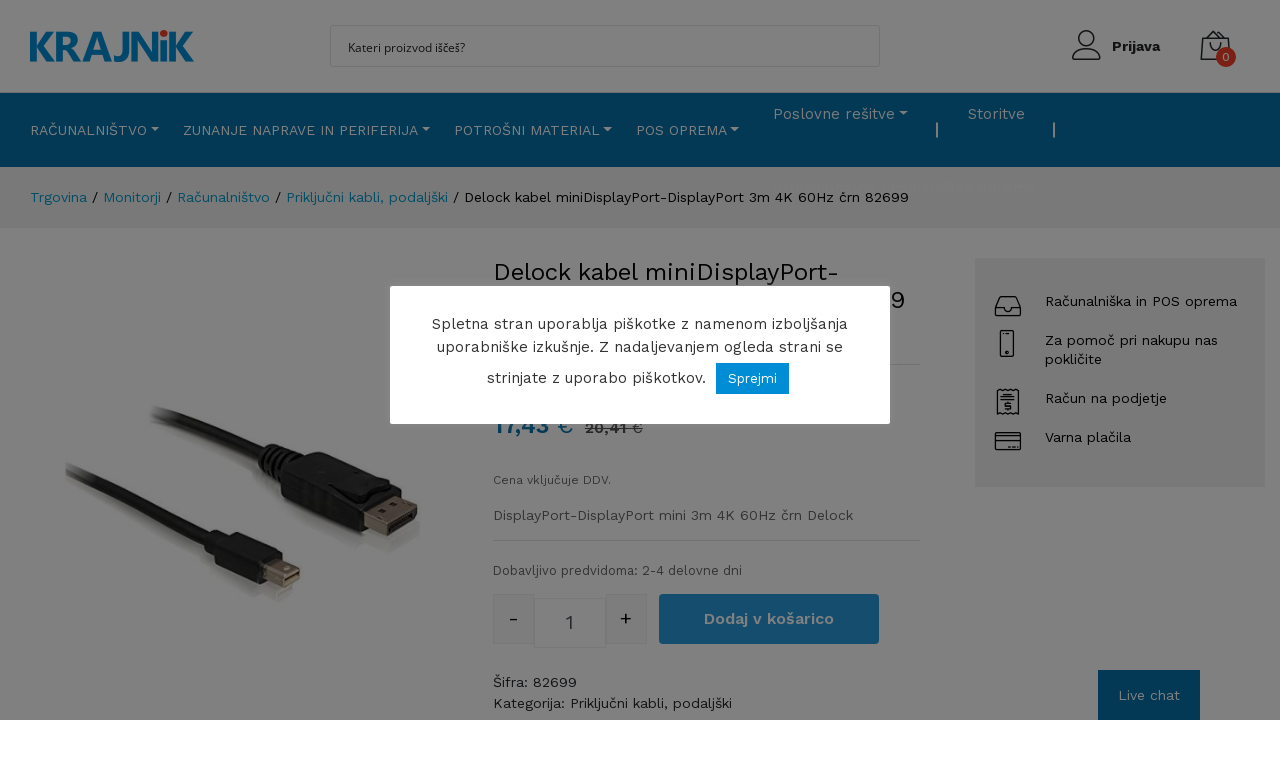

--- FILE ---
content_type: text/html; charset=UTF-8
request_url: https://krajnik.si/proizvod/displayport-displayport-mini-3m-4k-60hz-crn-delock/
body_size: 52105
content:
<!DOCTYPE html><html lang="sl-SI"><head><meta charset="UTF-8"><meta name="viewport" content="width=device-width, initial-scale=1, shrink-to-fit=no"><link rel="stylesheet" media="print" onload="this.onload=null;this.media='all';" id="ao_optimized_gfonts" href="https://fonts.googleapis.com/css?family=Work+Sans%3A300%2C400%2C500%2C600%2C700&amp;display=swap"><link rel="profile" href="http://gmpg.org/xfn/11"><meta name='robots' content='index, follow, max-image-preview:large, max-snippet:-1, max-video-preview:-1' /><style>img:is([sizes="auto" i],[sizes^="auto," i]){contain-intrinsic-size:3000px 1500px}</style><link media="all" href="https://krajnik.si/wp-content/cache/autoptimize/1/css/autoptimize_aeb5e41582380e52e7771b1ff7077ce6.css" rel="stylesheet"><link media="only screen and (max-width: 768px)" href="https://krajnik.si/wp-content/cache/autoptimize/1/css/autoptimize_6fe211f8bb15af76999ce9135805d7af.css" rel="stylesheet"><title>Delock kabel miniDisplayPort-DisplayPort 3m 4K 60Hz črn 82699 - Krajnik</title><meta name="description" content="Delock kabel miniDisplayPort-DisplayPort 3m 4K 60Hz črn 82699, 82699, Delock DisplayPort-DisplayPort mini kabel, kabel za priključitev Displayport zaslonov na ..." /><link rel="canonical" href="https://krajnik.si/proizvod/displayport-displayport-mini-3m-4k-60hz-crn-delock/" /><meta property="og:locale" content="sl_SI" /><meta property="og:type" content="article" /><meta property="og:title" content="Delock kabel miniDisplayPort-DisplayPort 3m 4K 60Hz črn 82699 - Krajnik" /><meta property="og:description" content="Delock kabel miniDisplayPort-DisplayPort 3m 4K 60Hz črn 82699, 82699, Delock DisplayPort-DisplayPort mini kabel, kabel za priključitev Displayport zaslonov na ..." /><meta property="og:url" content="https://krajnik.si/proizvod/displayport-displayport-mini-3m-4k-60hz-crn-delock/" /><meta property="og:site_name" content="Krajnik" /><meta property="article:modified_time" content="2025-03-31T13:45:39+00:00" /><meta property="og:image" content="https://krajnik.si/wp-content/uploads/2021/12/0012739_displayport-displayport-mini-3m-4k-60hz-crn-delock.jpeg" /><meta property="og:image:width" content="805" /><meta property="og:image:height" content="805" /><meta property="og:image:type" content="image/jpeg" /><meta name="twitter:card" content="summary_large_image" /><meta name="twitter:label1" content="Est. reading time" /><meta name="twitter:data1" content="2 minuti" /> <script type="application/ld+json" class="yoast-schema-graph">{"@context":"https://schema.org","@graph":[{"@type":"WebPage","@id":"https://krajnik.si/proizvod/displayport-displayport-mini-3m-4k-60hz-crn-delock/","url":"https://krajnik.si/proizvod/displayport-displayport-mini-3m-4k-60hz-crn-delock/","name":"Delock kabel miniDisplayPort-DisplayPort 3m 4K 60Hz črn 82699 - Krajnik","isPartOf":{"@id":"https://krajnik.si/#website"},"primaryImageOfPage":{"@id":"https://krajnik.si/proizvod/displayport-displayport-mini-3m-4k-60hz-crn-delock/#primaryimage"},"image":{"@id":"https://krajnik.si/proizvod/displayport-displayport-mini-3m-4k-60hz-crn-delock/#primaryimage"},"thumbnailUrl":"https://krajnik.si/wp-content/uploads/2021/12/0012739_displayport-displayport-mini-3m-4k-60hz-crn-delock.jpeg","datePublished":"2019-08-23T10:13:51+00:00","dateModified":"2025-03-31T13:45:39+00:00","description":"Delock kabel miniDisplayPort-DisplayPort 3m 4K 60Hz črn 82699, 82699, Delock DisplayPort-DisplayPort mini kabel, kabel za priključitev Displayport zaslonov na ...","breadcrumb":{"@id":"https://krajnik.si/proizvod/displayport-displayport-mini-3m-4k-60hz-crn-delock/#breadcrumb"},"inLanguage":"sl-SI","potentialAction":[{"@type":"ReadAction","target":["https://krajnik.si/proizvod/displayport-displayport-mini-3m-4k-60hz-crn-delock/"]}]},{"@type":"ImageObject","inLanguage":"sl-SI","@id":"https://krajnik.si/proizvod/displayport-displayport-mini-3m-4k-60hz-crn-delock/#primaryimage","url":"https://krajnik.si/wp-content/uploads/2021/12/0012739_displayport-displayport-mini-3m-4k-60hz-crn-delock.jpeg","contentUrl":"https://krajnik.si/wp-content/uploads/2021/12/0012739_displayport-displayport-mini-3m-4k-60hz-crn-delock.jpeg","width":805,"height":805,"caption":"82699"},{"@type":"BreadcrumbList","@id":"https://krajnik.si/proizvod/displayport-displayport-mini-3m-4k-60hz-crn-delock/#breadcrumb","itemListElement":[{"@type":"ListItem","position":1,"name":"Domov","item":"https://krajnik.si/"},{"@type":"ListItem","position":2,"name":"Trgovina","item":"https://krajnik.si/trgovina/"},{"@type":"ListItem","position":3,"name":"Delock kabel miniDisplayPort-DisplayPort 3m 4K 60Hz črn 82699"}]},{"@type":"WebSite","@id":"https://krajnik.si/#website","url":"https://krajnik.si/","name":"Krajnik","description":"Krajnik","publisher":{"@id":"https://krajnik.si/#organization"},"potentialAction":[{"@type":"SearchAction","target":{"@type":"EntryPoint","urlTemplate":"https://krajnik.si/?s={search_term_string}"},"query-input":{"@type":"PropertyValueSpecification","valueRequired":true,"valueName":"search_term_string"}}],"inLanguage":"sl-SI"},{"@type":"Organization","@id":"https://krajnik.si/#organization","name":"Krajnik Računalništvo d.o.o.","url":"https://krajnik.si/","logo":{"@type":"ImageObject","inLanguage":"sl-SI","@id":"https://krajnik.si/#/schema/logo/image/","url":"https://krajnik.si/wp-content/uploads/2021/11/KRAJNIK-LOGOTIP-transparent_64x328.png","contentUrl":"https://krajnik.si/wp-content/uploads/2021/11/KRAJNIK-LOGOTIP-transparent_64x328.png","width":328,"height":64,"caption":"Krajnik Računalništvo d.o.o."},"image":{"@id":"https://krajnik.si/#/schema/logo/image/"}}]}</script> <link rel='dns-prefetch' href='//www.google.com' /><link rel='dns-prefetch' href='//cdnjs.cloudflare.com' /><link rel='dns-prefetch' href='//stackpath.bootstrapcdn.com' /><link rel='dns-prefetch' href='//cdn.jsdelivr.net' /><link rel='dns-prefetch' href='//capi-automation.s3.us-east-2.amazonaws.com' /><link href='https://fonts.gstatic.com' crossorigin='anonymous' rel='preconnect' /><style id='classic-theme-styles-inline-css'>/*! This file is auto-generated */
.wp-block-button__link{color:#fff;background-color:#32373c;border-radius:9999px;box-shadow:none;text-decoration:none;padding:calc(.667em + 2px) calc(1.333em + 2px);font-size:1.125em}.wp-block-file__button{background:#32373c;color:#fff;text-decoration:none}</style><style id='table-of-content-block-table-of-content-style-inline-css'>html{scroll-behavior:smooth!important}.wp-block-table-of-content-block-table-of-content,.wp-block-table-of-content-block-table-of-content *{box-sizing:border-box}.wp-block-table-of-content-block-table-of-content .icon{font-style:inherit}.wp-block-table-of-content-block-table-of-content img{max-width:100%;width:100%}.wp-block-table-of-content-block-table-of-content .tbcn-accordion{cursor:pointer;font-size:15px;outline:none;text-align:left;transition:.3s}.wp-block-table-of-content-block-table-of-content .tbcn-accordion .tbcn-accordion-title{align-items:center;display:flex;justify-content:space-between;padding:20px 18px}.wp-block-table-of-content-block-table-of-content .tbcn-accordion .tbcn-accordion-title .tbcnb-rotate180deg{transform:rotate(180deg)}.wp-block-table-of-content-block-table-of-content .tbcn-accordion .tbcn-panel{height:100%;overflow:hidden;transition:all .3s ease-out}.wp-block-table-of-content-block-table-of-content .tbcn-accordion .tbcn-panel .tbcn-panel-table-container-order-list{margin:0;padding-bottom:10px;padding-top:10px}.wp-block-table-of-content-block-table-of-content .tbcn-accordion .tbcn-panel .tbcn-panel-table-container-order-list .tbcn-panel-table-list-items::marker{font-size:40px}.wp-block-table-of-content-block-table-of-content .tbcn-accordion .tbcn-panel .tbcn-panel-table-container-order-list .tbcn-panel-table-list-items>span{display:flex}.wp-block-table-of-content-block-table-of-content .tbcn-accordion .tbcn-panel .tbcn-panel-table-container-order-list .tbcn-panel-table-list-items .tbcn-table-content-anchor-list{margin-left:5px}.wp-block-table-of-content-block-table-of-content .tbcn-accordion .tbcn-panel .tbcn-panel-table-container-order-list .tbcn-panel-table-list-items .tbcn-table-content-anchor-list:focus{border:none;box-shadow:unset;outline:none}.wp-block-table-of-content-block-table-of-content .slide-container.sticky{position:fixed}.wp-block-table-of-content-block-table-of-content .slide-container .slide-titleSubWrapper{display:flex;transition:all .3s ease-in}.wp-block-table-of-content-block-table-of-content .slide-container .slide-titleSubWrapper .slide-title{margin-left:8px;position:relative}.wp-block-table-of-content-block-table-of-content .slide-container .slide-titleSubWrapper .slide-title:after{content:"";height:3px;left:0;opacity:1;position:absolute;top:50%;transform:translateY(-50%);transition:opacity .3s ease-in;width:38px}.wp-block-table-of-content-block-table-of-content .slide-container .slide-titleSubWrapper .slide-title .slide-title-heading{margin:0 0 0 30px;opacity:0;transition:all .3s ease-in}.wp-block-table-of-content-block-table-of-content .slide-container .slide-list-items{list-style:none;margin-left:8px}.wp-block-table-of-content-block-table-of-content .slide-container .slide-list-items .slide-list{margin:0;position:relative}.wp-block-table-of-content-block-table-of-content .slide-container .slide-list-items .slide-list a{margin-left:30px;opacity:0;text-decoration:none;transition:all .3s ease-in}.wp-block-table-of-content-block-table-of-content .slide-container .slide-list-items .slide-list:after{content:"";height:3px;left:0;position:absolute;top:50%;transform:translateY(-50%);transition:opacity .3s ease-in;width:30px}.wp-block-table-of-content-block-table-of-content .slide-container:hover .slide-titleSubWrapper .slide-title:after{opacity:0}.wp-block-table-of-content-block-table-of-content .slide-container:hover .slide-titleSubWrapper .slide-title .slide-title-heading{margin-left:8px!important;opacity:1}.wp-block-table-of-content-block-table-of-content .slide-container:hover .slide-list-items .slide-list{opacity:1}.wp-block-table-of-content-block-table-of-content .slide-container:hover .slide-list-items .slide-list a{margin-left:8px;opacity:1}.wp-block-table-of-content-block-table-of-content .slide-container:hover .slide-list-items .slide-list:after{opacity:0}.wp-block-table-of-content-block-table-of-content .tbcn-timeline-container .tbcn-timeline-list-items{height:90%;list-style:none;margin-left:10px;position:relative}.wp-block-table-of-content-block-table-of-content .tbcn-timeline-container .tbcn-timeline-list-items .tbcn-timeline-list>a{transition:color .2s ease-in-out}.wp-block-table-of-content-block-table-of-content .tbcn-timeline-container .tbcn-timeline-list-items .tbcn-timeline-list>a:focus{border:none;box-shadow:unset;outline:none}.wp-block-table-of-content-block-table-of-content .tbcn-timeline-container .tbcn-timeline-list-items .tbcn-timeline-list>a:before{background-color:#b1b0b0;border:6px solid #e7e7e7;border-radius:50%;content:"";left:0;position:absolute;transform:translateX(-50%);transition:background .3s ease-in-out}.wp-block-table-of-content-block-table-of-content .tbcn-list-container .tbcn-list-title .tbcn-list-title-heading{margin:0}.wp-block-table-of-content-block-table-of-content .tbcn-list-container .tbcn-list-items .tbcn-list-item{margin-left:10px;position:relative}.wp-block-table-of-content-block-table-of-content .tbcn-list-container .tbcn-list-items .tbcn-list-item>a{padding-left:30px;text-decoration:none;transition:all .3s ease-in-out}.wp-block-table-of-content-block-table-of-content .tbcn-list-container .tbcn-list-items .tbcn-list-item>a:focus{border:none;box-shadow:unset;outline:none}.wp-block-table-of-content-block-table-of-content .tbcn-list-container .tbcn-list-items .tbcn-list-item>a:before{content:"";height:20px;left:0;position:absolute;top:50%;transform:translateY(-50%);transition:background .3s ease-in-out;width:3px}.wp-block-post-content-is-layout-constrained{position:relative}.panel-table-container-order-list{margin:0}</style><style id='global-styles-inline-css'>:root{--wp--preset--aspect-ratio--square:1;--wp--preset--aspect-ratio--4-3:4/3;--wp--preset--aspect-ratio--3-4:3/4;--wp--preset--aspect-ratio--3-2:3/2;--wp--preset--aspect-ratio--2-3:2/3;--wp--preset--aspect-ratio--16-9:16/9;--wp--preset--aspect-ratio--9-16:9/16;--wp--preset--color--black:#000;--wp--preset--color--cyan-bluish-gray:#abb8c3;--wp--preset--color--white:#fff;--wp--preset--color--pale-pink:#f78da7;--wp--preset--color--vivid-red:#cf2e2e;--wp--preset--color--luminous-vivid-orange:#ff6900;--wp--preset--color--luminous-vivid-amber:#fcb900;--wp--preset--color--light-green-cyan:#7bdcb5;--wp--preset--color--vivid-green-cyan:#00d084;--wp--preset--color--pale-cyan-blue:#8ed1fc;--wp--preset--color--vivid-cyan-blue:#0693e3;--wp--preset--color--vivid-purple:#9b51e0;--wp--preset--color--blue:#007bff;--wp--preset--color--indigo:#6610f2;--wp--preset--color--purple:#53f;--wp--preset--color--pink:#e83e8c;--wp--preset--color--red:#dc3545;--wp--preset--color--orange:#fd7e14;--wp--preset--color--yellow:#ffc107;--wp--preset--color--green:#28a745;--wp--preset--color--teal:#20c997;--wp--preset--color--cyan:#17a2b8;--wp--preset--color--gray:#6c757d;--wp--preset--color--gray-dark:#343a40;--wp--preset--gradient--vivid-cyan-blue-to-vivid-purple:linear-gradient(135deg,rgba(6,147,227,1) 0%,#9b51e0 100%);--wp--preset--gradient--light-green-cyan-to-vivid-green-cyan:linear-gradient(135deg,#7adcb4 0%,#00d082 100%);--wp--preset--gradient--luminous-vivid-amber-to-luminous-vivid-orange:linear-gradient(135deg,rgba(252,185,0,1) 0%,rgba(255,105,0,1) 100%);--wp--preset--gradient--luminous-vivid-orange-to-vivid-red:linear-gradient(135deg,rgba(255,105,0,1) 0%,#cf2e2e 100%);--wp--preset--gradient--very-light-gray-to-cyan-bluish-gray:linear-gradient(135deg,#eee 0%,#a9b8c3 100%);--wp--preset--gradient--cool-to-warm-spectrum:linear-gradient(135deg,#4aeadc 0%,#9778d1 20%,#cf2aba 40%,#ee2c82 60%,#fb6962 80%,#fef84c 100%);--wp--preset--gradient--blush-light-purple:linear-gradient(135deg,#ffceec 0%,#9896f0 100%);--wp--preset--gradient--blush-bordeaux:linear-gradient(135deg,#fecda5 0%,#fe2d2d 50%,#6b003e 100%);--wp--preset--gradient--luminous-dusk:linear-gradient(135deg,#ffcb70 0%,#c751c0 50%,#4158d0 100%);--wp--preset--gradient--pale-ocean:linear-gradient(135deg,#fff5cb 0%,#b6e3d4 50%,#33a7b5 100%);--wp--preset--gradient--electric-grass:linear-gradient(135deg,#caf880 0%,#71ce7e 100%);--wp--preset--gradient--midnight:linear-gradient(135deg,#020381 0%,#2874fc 100%);--wp--preset--font-size--small:13px;--wp--preset--font-size--medium:20px;--wp--preset--font-size--large:36px;--wp--preset--font-size--x-large:42px;--wp--preset--spacing--20:.44rem;--wp--preset--spacing--30:.67rem;--wp--preset--spacing--40:1rem;--wp--preset--spacing--50:1.5rem;--wp--preset--spacing--60:2.25rem;--wp--preset--spacing--70:3.38rem;--wp--preset--spacing--80:5.06rem;--wp--preset--shadow--natural:6px 6px 9px rgba(0,0,0,.2);--wp--preset--shadow--deep:12px 12px 50px rgba(0,0,0,.4);--wp--preset--shadow--sharp:6px 6px 0px rgba(0,0,0,.2);--wp--preset--shadow--outlined:6px 6px 0px -3px rgba(255,255,255,1),6px 6px rgba(0,0,0,1);--wp--preset--shadow--crisp:6px 6px 0px rgba(0,0,0,1)}:where(.is-layout-flex){gap:.5em}:where(.is-layout-grid){gap:.5em}body .is-layout-flex{display:flex}.is-layout-flex{flex-wrap:wrap;align-items:center}.is-layout-flex>:is(*,div){margin:0}body .is-layout-grid{display:grid}.is-layout-grid>:is(*,div){margin:0}:where(.wp-block-columns.is-layout-flex){gap:2em}:where(.wp-block-columns.is-layout-grid){gap:2em}:where(.wp-block-post-template.is-layout-flex){gap:1.25em}:where(.wp-block-post-template.is-layout-grid){gap:1.25em}.has-black-color{color:var(--wp--preset--color--black) !important}.has-cyan-bluish-gray-color{color:var(--wp--preset--color--cyan-bluish-gray) !important}.has-white-color{color:var(--wp--preset--color--white) !important}.has-pale-pink-color{color:var(--wp--preset--color--pale-pink) !important}.has-vivid-red-color{color:var(--wp--preset--color--vivid-red) !important}.has-luminous-vivid-orange-color{color:var(--wp--preset--color--luminous-vivid-orange) !important}.has-luminous-vivid-amber-color{color:var(--wp--preset--color--luminous-vivid-amber) !important}.has-light-green-cyan-color{color:var(--wp--preset--color--light-green-cyan) !important}.has-vivid-green-cyan-color{color:var(--wp--preset--color--vivid-green-cyan) !important}.has-pale-cyan-blue-color{color:var(--wp--preset--color--pale-cyan-blue) !important}.has-vivid-cyan-blue-color{color:var(--wp--preset--color--vivid-cyan-blue) !important}.has-vivid-purple-color{color:var(--wp--preset--color--vivid-purple) !important}.has-black-background-color{background-color:var(--wp--preset--color--black) !important}.has-cyan-bluish-gray-background-color{background-color:var(--wp--preset--color--cyan-bluish-gray) !important}.has-white-background-color{background-color:var(--wp--preset--color--white) !important}.has-pale-pink-background-color{background-color:var(--wp--preset--color--pale-pink) !important}.has-vivid-red-background-color{background-color:var(--wp--preset--color--vivid-red) !important}.has-luminous-vivid-orange-background-color{background-color:var(--wp--preset--color--luminous-vivid-orange) !important}.has-luminous-vivid-amber-background-color{background-color:var(--wp--preset--color--luminous-vivid-amber) !important}.has-light-green-cyan-background-color{background-color:var(--wp--preset--color--light-green-cyan) !important}.has-vivid-green-cyan-background-color{background-color:var(--wp--preset--color--vivid-green-cyan) !important}.has-pale-cyan-blue-background-color{background-color:var(--wp--preset--color--pale-cyan-blue) !important}.has-vivid-cyan-blue-background-color{background-color:var(--wp--preset--color--vivid-cyan-blue) !important}.has-vivid-purple-background-color{background-color:var(--wp--preset--color--vivid-purple) !important}.has-black-border-color{border-color:var(--wp--preset--color--black) !important}.has-cyan-bluish-gray-border-color{border-color:var(--wp--preset--color--cyan-bluish-gray) !important}.has-white-border-color{border-color:var(--wp--preset--color--white) !important}.has-pale-pink-border-color{border-color:var(--wp--preset--color--pale-pink) !important}.has-vivid-red-border-color{border-color:var(--wp--preset--color--vivid-red) !important}.has-luminous-vivid-orange-border-color{border-color:var(--wp--preset--color--luminous-vivid-orange) !important}.has-luminous-vivid-amber-border-color{border-color:var(--wp--preset--color--luminous-vivid-amber) !important}.has-light-green-cyan-border-color{border-color:var(--wp--preset--color--light-green-cyan) !important}.has-vivid-green-cyan-border-color{border-color:var(--wp--preset--color--vivid-green-cyan) !important}.has-pale-cyan-blue-border-color{border-color:var(--wp--preset--color--pale-cyan-blue) !important}.has-vivid-cyan-blue-border-color{border-color:var(--wp--preset--color--vivid-cyan-blue) !important}.has-vivid-purple-border-color{border-color:var(--wp--preset--color--vivid-purple) !important}.has-vivid-cyan-blue-to-vivid-purple-gradient-background{background:var(--wp--preset--gradient--vivid-cyan-blue-to-vivid-purple) !important}.has-light-green-cyan-to-vivid-green-cyan-gradient-background{background:var(--wp--preset--gradient--light-green-cyan-to-vivid-green-cyan) !important}.has-luminous-vivid-amber-to-luminous-vivid-orange-gradient-background{background:var(--wp--preset--gradient--luminous-vivid-amber-to-luminous-vivid-orange) !important}.has-luminous-vivid-orange-to-vivid-red-gradient-background{background:var(--wp--preset--gradient--luminous-vivid-orange-to-vivid-red) !important}.has-very-light-gray-to-cyan-bluish-gray-gradient-background{background:var(--wp--preset--gradient--very-light-gray-to-cyan-bluish-gray) !important}.has-cool-to-warm-spectrum-gradient-background{background:var(--wp--preset--gradient--cool-to-warm-spectrum) !important}.has-blush-light-purple-gradient-background{background:var(--wp--preset--gradient--blush-light-purple) !important}.has-blush-bordeaux-gradient-background{background:var(--wp--preset--gradient--blush-bordeaux) !important}.has-luminous-dusk-gradient-background{background:var(--wp--preset--gradient--luminous-dusk) !important}.has-pale-ocean-gradient-background{background:var(--wp--preset--gradient--pale-ocean) !important}.has-electric-grass-gradient-background{background:var(--wp--preset--gradient--electric-grass) !important}.has-midnight-gradient-background{background:var(--wp--preset--gradient--midnight) !important}.has-small-font-size{font-size:var(--wp--preset--font-size--small) !important}.has-medium-font-size{font-size:var(--wp--preset--font-size--medium) !important}.has-large-font-size{font-size:var(--wp--preset--font-size--large) !important}.has-x-large-font-size{font-size:var(--wp--preset--font-size--x-large) !important}:where(.wp-block-post-template.is-layout-flex){gap:1.25em}:where(.wp-block-post-template.is-layout-grid){gap:1.25em}:where(.wp-block-columns.is-layout-flex){gap:2em}:where(.wp-block-columns.is-layout-grid){gap:2em}:root :where(.wp-block-pullquote){font-size:1.5em;line-height:1.6}</style><style id='woocommerce-inline-inline-css'>.woocommerce form .form-row .required{visibility:visible}</style><style id='xoo-cp-style-inline-css'>td.xoo-cp-pqty{min-width:120px}.xoo-cp-container{max-width:650px}.xcp-btn{background-color:#777;color:#fff;font-size:14px;border-radius:5px;border:1px solid #777}.xcp-btn:hover{color:#fff}td.xoo-cp-pimg{width:20%}table.xoo-cp-pdetails,table.xoo-cp-pdetails tr{border:0!important}table.xoo-cp-pdetails td{border-style:solid;border-width:0;border-color:#ebe9eb}</style><style id='heateor_sss_frontend_css-inline-css'>.heateor_sss_button_instagram span.heateor_sss_svg,a.heateor_sss_instagram span.heateor_sss_svg{background:radial-gradient(circle at 30% 107%,#fdf497 0,#fdf497 5%,#fd5949 45%,#d6249f 60%,#285aeb 90%)}.heateor_sss_horizontal_sharing .heateor_sss_svg,.heateor_sss_standard_follow_icons_container .heateor_sss_svg{color:#fff;border-width:0;border-style:solid;border-color:transparent}.heateor_sss_horizontal_sharing .heateorSssTCBackground{color:#666}.heateor_sss_horizontal_sharing span.heateor_sss_svg:hover,.heateor_sss_standard_follow_icons_container span.heateor_sss_svg:hover{border-color:transparent}.heateor_sss_vertical_sharing span.heateor_sss_svg,.heateor_sss_floating_follow_icons_container span.heateor_sss_svg{color:#fff;border-width:0;border-style:solid;border-color:transparent}.heateor_sss_vertical_sharing .heateorSssTCBackground{color:#666}.heateor_sss_vertical_sharing span.heateor_sss_svg:hover,.heateor_sss_floating_follow_icons_container span.heateor_sss_svg:hover{border-color:transparent}@media screen and (max-width:783px){.heateor_sss_vertical_sharing{display:none!important}}</style> <script src="https://krajnik.si/wp-includes/js/jquery/jquery.min.js?ver=3.7.1.1763123916" id="jquery-core-js"></script> <script id="jquery-js-after">if(typeof(window.wpfReadyList)=="undefined"){var v=jQuery.fn.jquery;if(v&&parseInt(v)>=3&&window.self===window.top){var readyList=[];window.originalReadyMethod=jQuery.fn.ready;jQuery.fn.ready=function(){if(arguments.length&&arguments.length>0&&typeof arguments[0]==="function"){readyList.push({"c":this,"a":arguments});}
return window.originalReadyMethod.apply(this,arguments);};window.wpfReadyList=readyList;}}</script> <script data-cfasync="false" data-wpfc-render="false" data-cookieyes="cookieyes-analytics" id='exactmetrics-frontend-script-js-extra'>var exactmetrics_frontend={"js_events_tracking":"true","download_extensions":"doc,pdf,ppt,zip,xls,docx,pptx,xlsx","inbound_paths":"[{\"path\":\"\\\/go\\\/\",\"label\":\"affiliate\"},{\"path\":\"\\\/recommend\\\/\",\"label\":\"affiliate\"}]","home_url":"https:\/\/krajnik.si","hash_tracking":"false","ua":"UA-114995363-4","v4_id":"G-JGTSY74635"};</script> <script id="cookie-law-info-js-extra">var Cli_Data={"nn_cookie_ids":[],"cookielist":[],"non_necessary_cookies":[],"ccpaEnabled":"","ccpaRegionBased":"","ccpaBarEnabled":"","strictlyEnabled":["necessary","obligatoire"],"ccpaType":"gdpr","js_blocking":"1","custom_integration":"","triggerDomRefresh":"","secure_cookies":""};var cli_cookiebar_settings={"animate_speed_hide":"500","animate_speed_show":"500","background":"#FFF","border":"#b1a6a6c2","border_on":"","button_1_button_colour":"#008dd5","button_1_button_hover":"#0071aa","button_1_link_colour":"#fff","button_1_as_button":"1","button_1_new_win":"","button_2_button_colour":"#333","button_2_button_hover":"#292929","button_2_link_colour":"#444","button_2_as_button":"","button_2_hidebar":"","button_3_button_colour":"#dedfe0","button_3_button_hover":"#b2b2b3","button_3_link_colour":"#333333","button_3_as_button":"1","button_3_new_win":"","button_4_button_colour":"#dedfe0","button_4_button_hover":"#b2b2b3","button_4_link_colour":"#333333","button_4_as_button":"1","button_7_button_colour":"#008dd5","button_7_button_hover":"#0071aa","button_7_link_colour":"#fff","button_7_as_button":"1","button_7_new_win":"","font_family":"inherit","header_fix":"","notify_animate_hide":"1","notify_animate_show":"","notify_div_id":"#cookie-law-info-bar","notify_position_horizontal":"right","notify_position_vertical":"bottom","scroll_close":"","scroll_close_reload":"","accept_close_reload":"","reject_close_reload":"","showagain_tab":"","showagain_background":"#fff","showagain_border":"#000","showagain_div_id":"#cookie-law-info-again","showagain_x_position":"100px","text":"#333333","show_once_yn":"","show_once":"10000","logging_on":"","as_popup":"","popup_overlay":"1","bar_heading_text":"","cookie_bar_as":"popup","popup_showagain_position":"bottom-right","widget_position":"left"};var log_object={"ajax_url":"https:\/\/krajnik.si\/wp-admin\/admin-ajax.php"};</script> <script src="https://www.google.com/recaptcha/api.js?hl=sl_SI&amp;ver=1763123916" id="recaptcha-js" defer data-wp-strategy="defer"></script> <script id="wc-add-to-cart-js-extra">var wc_add_to_cart_params={"ajax_url":"\/wp-admin\/admin-ajax.php","wc_ajax_url":"\/?wc-ajax=%%endpoint%%","i18n_view_cart":"Prika\u017ei ko\u0161arico","cart_url":"https:\/\/krajnik.si\/kosarica\/","is_cart":"","cart_redirect_after_add":"no"};</script> <script id="wc-single-product-js-extra">var wc_single_product_params={"i18n_required_rating_text":"Ocenite izdelek","i18n_rating_options":["1 od 5 zvezdic","2 od 5 zvezdic","3 od 5 zvezdic","4 od 5 zvezdic","5 od 5 zvezdic"],"i18n_product_gallery_trigger_text":"Ogled galerije slik v celozaslonskem na\u010dinu","review_rating_required":"no","flexslider":{"rtl":false,"animation":"slide","smoothHeight":true,"directionNav":false,"controlNav":"thumbnails","slideshow":false,"animationSpeed":500,"animationLoop":false,"allowOneSlide":false},"zoom_enabled":"1","zoom_options":[],"photoswipe_enabled":"1","photoswipe_options":{"shareEl":false,"closeOnScroll":false,"history":false,"hideAnimationDuration":0,"showAnimationDuration":0},"flexslider_enabled":"1"};</script> <script id="woocommerce-js-extra">var woocommerce_params={"ajax_url":"\/wp-admin\/admin-ajax.php","wc_ajax_url":"\/?wc-ajax=%%endpoint%%","i18n_password_show":"Prika\u017ei geslo","i18n_password_hide":"Skrij geslo"};</script> <script id="wc-cart-fragments-js-extra">var wc_cart_fragments_params={"ajax_url":"\/wp-admin\/admin-ajax.php","wc_ajax_url":"\/?wc-ajax=%%endpoint%%","cart_hash_key":"wc_cart_hash_77a9a62a04cb9016be2e6b2e82a623c7","fragment_name":"wc_fragments_77a9a62a04cb9016be2e6b2e82a623c7","request_timeout":"5000"};</script> <script src="https://cdnjs.cloudflare.com/ajax/libs/popper.js/1.11.0/umd/popper.min.js?ver=1.1763123916" id="popper-js"></script> <script src="https://stackpath.bootstrapcdn.com/bootstrap/4.3.1/js/bootstrap.min.js?ver=1.1763123916" id="frontend-js"></script> <script src="https://cdnjs.cloudflare.com/ajax/libs/OwlCarousel2/2.3.4/owl.carousel.min.js?ver=1.1763123916" id="owl-js"></script> <script src="https://cdn.jsdelivr.net/npm/slick-carousel@1.8.1/slick/slick.min.js?ver=1.1763123916" id="slick-slider-js"></script>  <script async src="https://www.googletagmanager.com/gtag/js?id=UA-114995363-1"></script> <script>window.dataLayer=window.dataLayer||[];function gtag(){dataLayer.push(arguments);}
gtag('js',new Date());gtag('config','UA-114995363-1');</script> <style type='text/css' id='wqpmb_internal_css'></style><meta name="google-site-verification" content="S9yLvHqAgCxEMxudrwMJc0U8nvygwJWx4qmuQKLzIqA" /><meta name="mobile-web-app-capable" content="yes"><meta name="apple-mobile-web-app-capable" content="yes"><meta name="apple-mobile-web-app-title" content="Krajnik - Krajnik"> <noscript><style>.woocommerce-product-gallery{opacity:1 !important}</style></noscript> <script  type="text/javascript">!function(f,b,e,v,n,t,s){if(f.fbq)return;n=f.fbq=function(){n.callMethod?n.callMethod.apply(n,arguments):n.queue.push(arguments)};if(!f._fbq)f._fbq=n;n.push=n;n.loaded=!0;n.version='2.0';n.queue=[];t=b.createElement(e);t.async=!0;t.src=v;s=b.getElementsByTagName(e)[0];s.parentNode.insertBefore(t,s)}(window,document,'script','https://connect.facebook.net/en_US/fbevents.js');</script>  <script  type="text/javascript">fbq('init','731196998046238',{},{"agent":"woocommerce_0-10.3.7-3.5.12"});document.addEventListener('DOMContentLoaded',function(){document.body.insertAdjacentHTML('beforeend','<div class=\"wc-facebook-pixel-event-placeholder\"></div>');},false);</script> 
  <script src="//www.googletagmanager.com/gtag/js?id=G-JGTSY74635"  data-cfasync="false" data-wpfc-render="false" data-cookieyes="cookieyes-analytics" async></script> <script data-cfasync="false" data-wpfc-render="false" data-cookieyes="cookieyes-analytics">var em_version='7.13.1';var em_track_user=true;var em_no_track_reason='';var disableStrs=['ga-disable-G-JGTSY74635','ga-disable-UA-114995363-4',];function __gtagTrackerIsOptedOut(){for(var index=0;index<disableStrs.length;index++){if(document.cookie.indexOf(disableStrs[index]+'=true')>-1){return true;}}
return false;}
if(__gtagTrackerIsOptedOut()){for(var index=0;index<disableStrs.length;index++){window[disableStrs[index]]=true;}}
function __gtagTrackerOptout(){for(var index=0;index<disableStrs.length;index++){document.cookie=disableStrs[index]+'=true; expires=Thu, 31 Dec 2099 23:59:59 UTC; path=/';window[disableStrs[index]]=true;}}
if('undefined'===typeof gaOptout){function gaOptout(){__gtagTrackerOptout();}}
window.dataLayer=window.dataLayer||[];window.ExactMetricsDualTracker={helpers:{},trackers:{},};if(em_track_user){function __gtagDataLayer(){dataLayer.push(arguments);}
function __gtagTracker(type,name,parameters){if(!parameters){parameters={};}
if(parameters.send_to){__gtagDataLayer.apply(null,arguments);return;}
if(type==='event'){parameters.send_to=exactmetrics_frontend.v4_id;var hookName=name;if(typeof parameters['event_category']!=='undefined'){hookName=parameters['event_category']+':'+name;}
if(typeof ExactMetricsDualTracker.trackers[hookName]!=='undefined'){ExactMetricsDualTracker.trackers[hookName](parameters);}else{__gtagDataLayer('event',name,parameters);}
parameters.send_to=exactmetrics_frontend.ua;__gtagDataLayer(type,name,parameters);}else{__gtagDataLayer.apply(null,arguments);}}
__gtagTracker('js',new Date());__gtagTracker('set',{'developer_id.dNDMyYj':true,});__gtagTracker('config','G-JGTSY74635',{"forceSSL":"true","anonymize_ip":"true","link_attribution":"true"});__gtagTracker('config','UA-114995363-4',{"forceSSL":"true","anonymize_ip":"true","link_attribution":"true"});window.gtag=__gtagTracker;(function(){var noopfn=function(){return null;};var newtracker=function(){return new Tracker();};var Tracker=function(){return null;};var p=Tracker.prototype;p.get=noopfn;p.set=noopfn;p.send=function(){var args=Array.prototype.slice.call(arguments);args.unshift('send');__gaTracker.apply(null,args);};var __gaTracker=function(){var len=arguments.length;if(len===0){return;}
var f=arguments[len-1];if(typeof f!=='object'||f===null||typeof f.hitCallback!=='function'){if('send'===arguments[0]){var hitConverted,hitObject=false,action;if('event'===arguments[1]){if('undefined'!==typeof arguments[3]){hitObject={'eventAction':arguments[3],'eventCategory':arguments[2],'eventLabel':arguments[4],'value':arguments[5]?arguments[5]:1,}}}
if('pageview'===arguments[1]){if('undefined'!==typeof arguments[2]){hitObject={'eventAction':'page_view','page_path':arguments[2],}}}
if(typeof arguments[2]==='object'){hitObject=arguments[2];}
if(typeof arguments[5]==='object'){Object.assign(hitObject,arguments[5]);}
if('undefined'!==typeof arguments[1].hitType){hitObject=arguments[1];if('pageview'===hitObject.hitType){hitObject.eventAction='page_view';}}
if(hitObject){action='timing'===arguments[1].hitType?'timing_complete':hitObject.eventAction;hitConverted=mapArgs(hitObject);__gtagTracker('event',action,hitConverted);}}
return;}
function mapArgs(args){var arg,hit={};var gaMap={'eventCategory':'event_category','eventAction':'event_action','eventLabel':'event_label','eventValue':'event_value','nonInteraction':'non_interaction','timingCategory':'event_category','timingVar':'name','timingValue':'value','timingLabel':'event_label','page':'page_path','location':'page_location','title':'page_title',};for(arg in args){if(!(!args.hasOwnProperty(arg)||!gaMap.hasOwnProperty(arg))){hit[gaMap[arg]]=args[arg];}else{hit[arg]=args[arg];}}
return hit;}
try{f.hitCallback();}catch(ex){}};__gaTracker.create=newtracker;__gaTracker.getByName=newtracker;__gaTracker.getAll=function(){return[];};__gaTracker.remove=noopfn;__gaTracker.loaded=true;window['__gaTracker']=__gaTracker;})();}else{console.log("");(function(){function __gtagTracker(){return null;}
window['__gtagTracker']=__gtagTracker;window['gtag']=__gtagTracker;})();}</script>  <script data-cfasync="false" data-wpfc-render="false" data-cookieyes="cookieyes-analytics">window.ExactMetricsDualTracker.helpers.mapProductItem=function(uaItem){var prefixIndex,prefixKey,mapIndex;var toBePrefixed=['id','name','list_name','brand','category','variant'];var item={};var fieldMap={'price':'price','list_position':'index','quantity':'quantity','position':'index',};for(mapIndex in fieldMap){if(uaItem.hasOwnProperty(mapIndex)){item[fieldMap[mapIndex]]=uaItem[mapIndex];}}
for(prefixIndex=0;prefixIndex<toBePrefixed.length;prefixIndex++){prefixKey=toBePrefixed[prefixIndex];if(typeof uaItem[prefixKey]!=='undefined'){item['item_'+prefixKey]=uaItem[prefixKey];}}
return item;};ExactMetricsDualTracker.trackers['view_item_list']=function(parameters){var items=parameters.items;var listName,itemIndex,item,itemListName;var lists={'_':{items:[],'send_to':exactmetrics_frontend.v4_id},};for(itemIndex=0;itemIndex<items.length;itemIndex++){item=ExactMetricsDualTracker.helpers.mapProductItem(items[itemIndex]);if(typeof item['item_list_name']==='undefined'){lists['_'].items.push(item);}else{itemListName=item['item_list_name'];if(typeof lists[itemListName]==='undefined'){lists[itemListName]={'items':[],'item_list_name':itemListName,'send_to':exactmetrics_frontend.v4_id,};}
lists[itemListName].items.push(item);}}
for(listName in lists){__gtagDataLayer('event','view_item_list',lists[listName]);}};ExactMetricsDualTracker.trackers['select_content']=function(parameters){const items=parameters.items.map(ExactMetricsDualTracker.helpers.mapProductItem);__gtagDataLayer('event','select_item',{items:items,send_to:parameters.send_to});};ExactMetricsDualTracker.trackers['view_item']=function(parameters){const items=parameters.items.map(ExactMetricsDualTracker.helpers.mapProductItem);__gtagDataLayer('event','view_item',{items:items,send_to:parameters.send_to});};</script> <link rel="icon" href="https://krajnik.si/wp-content/uploads/2022/01/cropped-Krajnik_Icon_Color_512x512-32x32.png" sizes="32x32" /><link rel="icon" href="https://krajnik.si/wp-content/uploads/2022/01/cropped-Krajnik_Icon_Color_512x512-192x192.png" sizes="192x192" /><link rel="apple-touch-icon" href="https://krajnik.si/wp-content/uploads/2022/01/cropped-Krajnik_Icon_Color_512x512-180x180.png" /><meta name="msapplication-TileImage" content="https://krajnik.si/wp-content/uploads/2022/01/cropped-Krajnik_Icon_Color_512x512-270x270.png" /><style id="wp-custom-css">.euimages{text-align:center}.euimages img{max-height:60px;margin:30px auto;display:block}#ajaxsearchprores1_1.vertical .results .item .asp_content .asp_res_text .woocommerce-Price-amount *{color:#1468a9;font-weight:700;float:right}.navigation--list{height:71px}@media (max-width:768px){#cookie-law-info-bar{transform:translate(-50%,-50%);margin:0!important;width:min(392px,92vw)!important;max-height:80vh!important;font-family:"Work Sans",sans-serif!important}}</style><link rel="preconnect" href="https://www.islonline.net" crossorigin><style id='asp-basic'>@keyframes aspAnFadeIn{0%{opacity:0}50%{opacity:.6}100%{opacity:1}}@-webkit-keyframes aspAnFadeIn{0%{opacity:0}50%{opacity:.6}100%{opacity:1}}@keyframes aspAnFadeOut{0%{opacity:1}50%{opacity:.6}100%{opacity:0}}@-webkit-keyframes aspAnFadeOut{0%{opacity:1}50%{opacity:.6}100%{opacity:0}}@keyframes aspAnFadeInDrop{0%{opacity:0;transform:translate(0,-50px)}100%{opacity:1;transform:translate(0,0)}}@-webkit-keyframes aspAnFadeInDrop{0%{opacity:0;transform:translate(0,-50px);-webkit-transform:translate(0,-50px)}100%{opacity:1;transform:translate(0,0);-webkit-transform:translate(0,0)}}@keyframes aspAnFadeOutDrop{0%{opacity:1;transform:translate(0,0);-webkit-transform:translate(0,0)}100%{opacity:0;transform:translate(0,-50px);-webkit-transform:translate(0,-50px)}}@-webkit-keyframes aspAnFadeOutDrop{0%{opacity:1;transform:translate(0,0);-webkit-transform:translate(0,0)}100%{opacity:0;transform:translate(0,-50px);-webkit-transform:translate(0,-50px)}}div.ajaxsearchpro.asp_an_fadeIn,div.ajaxsearchpro.asp_an_fadeOut,div.ajaxsearchpro.asp_an_fadeInDrop,div.ajaxsearchpro.asp_an_fadeOutDrop{-webkit-animation-duration:.1s;animation-duration:.1s;-webkit-animation-fill-mode:forwards;animation-fill-mode:forwards}.asp_an_fadeIn,div.ajaxsearchpro.asp_an_fadeIn{animation-name:aspAnFadeIn;-webkit-animation-name:aspAnFadeIn}.asp_an_fadeOut,div.ajaxsearchpro.asp_an_fadeOut{animation-name:aspAnFadeOut;-webkit-animation-name:aspAnFadeOut}div.ajaxsearchpro.asp_an_fadeInDrop{animation-name:aspAnFadeInDrop;-webkit-animation-name:aspAnFadeInDrop}div.ajaxsearchpro.asp_an_fadeOutDrop{animation-name:aspAnFadeOutDrop;-webkit-animation-name:aspAnFadeOutDrop}div.ajaxsearchpro.asp_main_container{transition:width .13s linear;-webkit-transition:width .13s linear}asp_w_container,div.asp_w.ajaxsearchpro,div.asp_w.asp_r,div.asp_w.asp_s,div.asp_w.asp_sb,div.asp_w.asp_sb *{-webkit-box-sizing:content-box;-moz-box-sizing:content-box;-ms-box-sizing:content-box;-o-box-sizing:content-box;box-sizing:content-box;padding:0;margin:0;border:0;border-radius:0;text-transform:none;text-shadow:none;box-shadow:none;text-decoration:none;text-align:left;text-indent:initial;letter-spacing:normal;font-display:swap}div.asp_w_container div[id*=__original__]{display:none !important}div.asp_w.ajaxsearchpro{-webkit-box-sizing:border-box;-moz-box-sizing:border-box;-ms-box-sizing:border-box;-o-box-sizing:border-box;box-sizing:border-box}div.asp_w.asp_r,div.asp_w.asp_r *{-webkit-touch-callout:none;-webkit-user-select:none;-khtml-user-select:none;-moz-user-select:none;-ms-user-select:none;user-select:none}div.asp_w.ajaxsearchpro input[type=text]::-ms-clear{display:none;width:0;height:0}div.asp_w.ajaxsearchpro input[type=text]::-ms-reveal{display:none;width:0;height:0}div.asp_w.ajaxsearchpro input[type=search]::-webkit-search-decoration,div.asp_w.ajaxsearchpro input[type=search]::-webkit-search-cancel-button,div.asp_w.ajaxsearchpro input[type=search]::-webkit-search-results-button,div.asp_w.ajaxsearchpro input[type=search]::-webkit-search-results-decoration{display:none}div.asp_w.ajaxsearchpro input[type=search]{appearance:auto !important;-webkit-appearance:none !important}.clear{clear:both}.asp_clear{clear:both !important;margin:0 !important;padding:0 !important;width:auto !important;height:0 !important}.hiddend{display:none !important}div.asp_w.ajaxsearchpro{width:100%;height:auto;border-radius:0;background:rgba(255,255,255,0);overflow:hidden}div.asp_w.ajaxsearchpro.asp_non_compact{min-width:200px}#asp_absolute_overlay{width:0;height:0;position:fixed;text-align:center;background:rgba(255,255,255,.5);top:0;left:0;display:block;z-index:0;opacity:0;transition:opacity .2s linear;-webkit-transition:opacity .2s linear}div.asp_m.ajaxsearchpro .proinput input:before,div.asp_m.ajaxsearchpro .proinput input:after,div.asp_m.ajaxsearchpro .proinput form:before,div.asp_m.ajaxsearchpro .proinput form:after{display:none}div.asp_w.ajaxsearchpro textarea:focus,div.asp_w.ajaxsearchpro input:focus{outline:none}div.asp_m.ajaxsearchpro .probox .proinput input::-ms-clear{display:none}div.asp_m.ajaxsearchpro .probox{width:auto;border-radius:5px;background:#fff;overflow:hidden;border:1px solid #fff;box-shadow:1px 0 3px #ccc inset;display:-webkit-flex;display:flex;-webkit-flex-direction:row;flex-direction:row;direction:ltr;align-items:stretch;isolation:isolate}div.asp_m.ajaxsearchpro .probox .proinput{width:1px;height:100%;margin:0 0 0 10px;padding:0 5px;float:left;box-shadow:none;position:relative;flex:1 1 auto;-webkit-flex:1 1 auto;z-index:0}div.asp_m.ajaxsearchpro .probox .proinput form{height:100%;margin:0 !important;padding:0 !important}div.asp_m.ajaxsearchpro .probox .proinput input{height:100%;width:100%;border:0;background:0 0;box-shadow:none;margin:-1px;padding:0;left:0;padding-top:2px;min-width:120px;min-height:unset;max-height:unset}div.asp_m.ajaxsearchpro .probox .proinput input.autocomplete{border:0;background:0 0;width:100%;box-shadow:none;margin:0;padding:0;left:0}div.asp_m.ajaxsearchpro .probox .proinput.iepaddingfix{padding-top:0}div.asp_m.ajaxsearchpro .probox .proloading,div.asp_m.ajaxsearchpro .probox .proclose,div.asp_m.ajaxsearchpro .probox .promagnifier,div.asp_m.ajaxsearchpro .probox .prosettings{width:20px;height:20px;background:0 0;background-size:20px 20px;float:right;box-shadow:none;margin:0;padding:0;text-align:center;z-index:1}div.asp_m.ajaxsearchpro button.promagnifier:focus-visible{box-shadow:inset 0 0 0 2px rgba(0,0,0,.4)}div.asp_m.ajaxsearchpro .probox .proloading,div.asp_m.ajaxsearchpro .probox .proclose{background-position:center center;display:none;background-size:auto;background-repeat:no-repeat;background-color:transparent}div.asp_m.ajaxsearchpro .probox .proloading{padding:2px;box-sizing:border-box}div.asp_m.ajaxsearchpro .probox .proclose{position:relative;cursor:pointer;z-index:2}div.asp_m.ajaxsearchpro .probox .promagnifier .innericon,div.asp_m.ajaxsearchpro .probox .prosettings .innericon,div.asp_m.ajaxsearchpro .probox .proclose .innericon{background-size:20px 20px;background-position:center center;background-repeat:no-repeat;background-color:transparent;width:100%;height:100%;line-height:initial;text-align:center;overflow:hidden}div.asp_m.ajaxsearchpro .probox .promagnifier .innericon svg,div.asp_m.ajaxsearchpro .probox .prosettings .innericon svg,div.asp_m.ajaxsearchpro .probox .proloading svg{height:100%;width:22px;vertical-align:baseline;display:inline-block}div.asp_m.ajaxsearchpro .probox .proclose svg{background:#333;border-radius:50%;position:absolute;top:50%;width:20px;height:20px;margin-top:-10px;left:50%;margin-left:-10px;fill:#fefefe;padding:4px;box-sizing:border-box;box-shadow:0 0 0 2px rgba(255,255,255,.9)}.opacityOne{opacity:1}.opacityZero{opacity:0}div.asp_w.asp_s [disabled].noUi-connect,div.asp_w.asp_s [disabled] .noUi-connect{background:#b8b8b8}div.asp_w.asp_s [disabled] .noUi-handle{cursor:not-allowed}div.asp_w.asp_r p.showmore{display:none;margin:5px 0}div.asp_w.asp_r.asp_more_res_loading p.showmore a,div.asp_w.asp_r.asp_more_res_loading p.showmore a span{color:transparent !important}@-webkit-keyframes shm-rot-simple{0%{-webkit-transform:rotate(0deg);transform:rotate(0deg);opacity:1}50%{-webkit-transform:rotate(180deg);transform:rotate(180deg);opacity:.85}100%{-webkit-transform:rotate(360deg);transform:rotate(360deg);opacity:1}}@keyframes shm-rot-simple{0%{-webkit-transform:rotate(0deg);transform:rotate(0deg);opacity:1}50%{-webkit-transform:rotate(180deg);transform:rotate(180deg);opacity:.85}100%{-webkit-transform:rotate(360deg);transform:rotate(360deg);opacity:1}}div.asp_w.asp_r div.asp_showmore_container{position:relative}div.asp_w.asp_r. div.asp_moreres_loader{display:none;position:absolute;width:100%;height:100%;top:0;left:0;background:rgba(255,255,255,.2)}div.asp_w.asp_r.asp_more_res_loading div.asp_moreres_loader{display:block !important}div.asp_w.asp_r div.asp_moreres_loader-inner{height:24px;width:24px;animation:shm-rot-simple .8s infinite linear;-webkit-animation:shm-rot-simple .8s infinite linear;border:4px solid #353535;border-right-color:transparent;border-radius:50%;box-sizing:border-box;position:absolute;top:50%;margin:-12px auto auto -12px;left:50%}div.asp_hidden_data,div.asp_hidden_data *{display:none}div.asp_w.asp_r{display:none}div.asp_w.asp_r *{text-decoration:none;text-shadow:none}div.asp_w.asp_r .results{overflow:hidden;width:auto;height:0;margin:0;padding:0}div.asp_w.asp_r .results .asp_nores{overflow:hidden;width:100%;height:auto;line-height:initial;text-align:center;margin:0;background:#fff;padding:10px 3px;color:#222}div.asp_w.asp_r .results .item{overflow:hidden;width:auto;margin:0;padding:3px;position:relative;background:#f4f4f4;border-left:1px solid rgba(255,255,255,.6);border-right:1px solid rgba(255,255,255,.4)}div.asp_w.asp_r .results .item,div.asp_w.asp_r .results .asp_group_header{animation-delay:0s;animation-duration:.5s;animation-fill-mode:both;animation-timing-function:ease;backface-visibility:hidden;-webkit-animation-delay:0s;-webkit-animation-duration:.5s;-webkit-animation-fill-mode:both;-webkit-animation-timing-function:ease;-webkit-backface-visibility:hidden}div.asp_w.asp_r .results .item .asp_image{overflow:hidden;background:0 0;padding:0;float:left;background-position:center;background-size:cover;position:relative}div.asp_w.asp_r .results .asp_image canvas{display:none}div.asp_w.asp_r .results .asp_image .asp_item_canvas{position:absolute;top:0;left:0;right:0;bottom:0;margin:0;width:100%;height:100%;z-index:1;display:block;opacity:1;background-position:inherit;background-size:inherit;transition:opacity .5s}div.asp_w.asp_r .results .item:hover .asp_image .asp_item_canvas,div.asp_w.asp_r .results figure:hover .asp_image .asp_item_canvas{opacity:0}div.asp_w.asp_r a.asp_res_image_url,div.asp_w.asp_r a.asp_res_image_url:hover,div.asp_w.asp_r a.asp_res_image_url:focus,div.asp_w.asp_r a.asp_res_image_url:active{box-shadow:none !important;border:none !important;margin:0 !important;padding:0 !important;display:inline !important}div.asp_w.asp_r .results .item .asp_image_auto{width:auto !important;height:auto !important}div.asp_w.asp_r .results .item .asp_image img{width:100%;height:100%}div.asp_w.asp_r .results a span.overlap{position:absolute;width:100%;height:100%;top:0;left:0;z-index:1}div.asp_w.asp_r .resdrg{height:auto}div.asp_w.ajaxsearchpro .asp_group_header:first-of-type{margin:0 0 -3px !important}div.asp_w.asp_r.vertical .results .item:first-child{border-radius:0}div.asp_w.asp_r.vertical .results .item:last-child{border-radius:0;margin-bottom:0}div.asp_w.asp_r.vertical .results .item:last-child:after{height:0;margin:0;width:0}.asp_two_column{margin:8px 0 12px}.asp_two_column .asp_two_column_first,.asp_two_column .asp_two_column_last{width:48%;padding:1% 2% 1% 0;float:left;box-sizing:content-box}.asp_two_column .asp_two_column_last{padding:1% 0 1% 2%}.asp_shortcodes_container{display:-webkit-flex;display:flex;-webkit-flex-wrap:wrap;flex-wrap:wrap;margin:-10px 0 12px -10px;box-sizing:border-box}.asp_shortcodes_container .asp_shortcode_column{-webkit-flex-grow:0;flex-grow:0;-webkit-flex-shrink:1;flex-shrink:1;min-width:120px;padding:10px 0 0 10px;flex-basis:33%;-webkit-flex-basis:33%;box-sizing:border-box}p.asp-try{color:#555;font-size:14px;margin-top:5px;line-height:28px;font-weight:300;visibility:hidden}p.asp-try a{color:#ffb556;margin-left:10px;cursor:pointer;display:inline-block}.asp_ac_autocomplete{display:inline;position:relative;word-spacing:normal;text-transform:none;text-indent:0;text-shadow:none;text-align:start}.asp_ac_autocomplete .asp_ac_autocomplete_dropdown{position:absolute;border:1px solid #ccc;border-top-color:#d9d9d9;box-shadow:0 2px 4px rgba(0,0,0,.2);-webkit-box-shadow:0 2px 4px rgba(0,0,0,.2);cursor:default;display:none;z-index:1001;margin-top:-1px;background-color:#fff;min-width:100%;overflow:auto}.asp_ac_autocomplete .asp_ac_autocomplete_hint{position:absolute;z-index:1;color:#ccc !important;-webkit-text-fill-color:#ccc !important;text-fill-color:#ccc !important;overflow:hidden !important;white-space:pre !important}.asp_ac_autocomplete .asp_ac_autocomplete_hint span{color:transparent;opacity:.0}.asp_ac_autocomplete .asp_ac_autocomplete_dropdown>div{background:#fff;white-space:nowrap;cursor:pointer;line-height:1.5em;padding:2px 0}.asp_ac_autocomplete .asp_ac_autocomplete_dropdown>div.active{background:#0097cf;color:#fff}.rtl .asp_content,.rtl .asp_nores,.rtl .asp_content *,.rtl .asp_nores *,.rtl .searchsettings form{text-align:right !important;direction:rtl !important}.rtl .asp_nores>*{display:inline-block}.rtl .searchsettings .asp_option{flex-direction:row-reverse !important;-webkit-flex-direction:row-reverse !important}.rtl .asp_option{direction:ltr}.rtl .asp_label,.rtl .asp_option div.asp_option_label{text-align:right !important}.rtl .asp_label{max-width:1000px !important;width:100%;direction:rtl !important}.rtl .asp_label input[type=radio]{margin:0 0 0 6px !important}.rtl .asp_option_cat_level-0 div.asp_option_label{font-weight:700 !important}.rtl fieldset .asp_option_cat_level-1{margin-right:12px !important;margin-left:0}.rtl fieldset .asp_option_cat_level-2{margin-right:24px !important;margin-left:0}.rtl fieldset .asp_option_cat_level-3{margin-right:36px !important;margin-left:0}.rtl .searchsettings legend{text-align:right !important;display:block;width:100%}.rtl .searchsettings input[type=text],.rtl .searchsettings select{direction:rtl !important;text-align:right !important}.rtl div.asp_w.asp_s.searchsettings form,.rtl div.asp_w.asp_sb.searchsettings form{flex-direction:row-reverse !important}.rtl div.horizontal.asp_r div.item{float:right !important}.rtl p.asp-try{direction:rtl;text-align:right;margin-right:10px;width:auto !important}.asp_elementor_nores{text-align:center}.elementor-sticky__spacer .asp_w,.elementor-sticky__spacer .asp-try{visibility:hidden !important;opacity:0 !important;z-index:-1 !important}</style><style id='asp-instance-1'>div[id*=ajaxsearchpro1_] div.asp_loader,div[id*=ajaxsearchpro1_] div.asp_loader *{box-sizing:border-box !important;margin:0;padding:0;box-shadow:none}div[id*=ajaxsearchpro1_] div.asp_loader{box-sizing:border-box;display:flex;flex:0 1 auto;flex-direction:column;flex-grow:0;flex-shrink:0;flex-basis:28px;max-width:100%;max-height:100%;align-items:center;justify-content:center}div[id*=ajaxsearchpro1_] div.asp_loader-inner{width:100%;margin:0 auto;text-align:center;height:100%}@-webkit-keyframes rotate-simple{0%{-webkit-transform:rotate(0deg);transform:rotate(0deg)}50%{-webkit-transform:rotate(180deg);transform:rotate(180deg)}100%{-webkit-transform:rotate(360deg);transform:rotate(360deg)}}@keyframes rotate-simple{0%{-webkit-transform:rotate(0deg);transform:rotate(0deg)}50%{-webkit-transform:rotate(180deg);transform:rotate(180deg)}100%{-webkit-transform:rotate(360deg);transform:rotate(360deg)}}div[id*=ajaxsearchpro1_] div.asp_simple-circle{margin:0;height:100%;width:100%;animation:rotate-simple .8s infinite linear;-webkit-animation:rotate-simple .8s infinite linear;border:4px solid #000;border-right-color:transparent;border-radius:50%;box-sizing:border-box}div[id*=ajaxsearchprores1_] .asp_res_loader div.asp_loader,div[id*=ajaxsearchprores1_] .asp_res_loader div.asp_loader *{box-sizing:border-box !important;margin:0;padding:0;box-shadow:none}div[id*=ajaxsearchprores1_] .asp_res_loader div.asp_loader{box-sizing:border-box;display:flex;flex:0 1 auto;flex-direction:column;flex-grow:0;flex-shrink:0;flex-basis:28px;max-width:100%;max-height:100%;align-items:center;justify-content:center}div[id*=ajaxsearchprores1_] .asp_res_loader div.asp_loader-inner{width:100%;margin:0 auto;text-align:center;height:100%}@-webkit-keyframes rotate-simple{0%{-webkit-transform:rotate(0deg);transform:rotate(0deg)}50%{-webkit-transform:rotate(180deg);transform:rotate(180deg)}100%{-webkit-transform:rotate(360deg);transform:rotate(360deg)}}@keyframes rotate-simple{0%{-webkit-transform:rotate(0deg);transform:rotate(0deg)}50%{-webkit-transform:rotate(180deg);transform:rotate(180deg)}100%{-webkit-transform:rotate(360deg);transform:rotate(360deg)}}div[id*=ajaxsearchprores1_] .asp_res_loader div.asp_simple-circle{margin:0;height:100%;width:100%;animation:rotate-simple .8s infinite linear;-webkit-animation:rotate-simple .8s infinite linear;border:4px solid #000;border-right-color:transparent;border-radius:50%;box-sizing:border-box}#ajaxsearchpro1_1 div.asp_loader,#ajaxsearchpro1_2 div.asp_loader,#ajaxsearchpro1_1 div.asp_loader *,#ajaxsearchpro1_2 div.asp_loader *{box-sizing:border-box !important;margin:0;padding:0;box-shadow:none}#ajaxsearchpro1_1 div.asp_loader,#ajaxsearchpro1_2 div.asp_loader{box-sizing:border-box;display:flex;flex:0 1 auto;flex-direction:column;flex-grow:0;flex-shrink:0;flex-basis:28px;max-width:100%;max-height:100%;align-items:center;justify-content:center}#ajaxsearchpro1_1 div.asp_loader-inner,#ajaxsearchpro1_2 div.asp_loader-inner{width:100%;margin:0 auto;text-align:center;height:100%}@-webkit-keyframes rotate-simple{0%{-webkit-transform:rotate(0deg);transform:rotate(0deg)}50%{-webkit-transform:rotate(180deg);transform:rotate(180deg)}100%{-webkit-transform:rotate(360deg);transform:rotate(360deg)}}@keyframes rotate-simple{0%{-webkit-transform:rotate(0deg);transform:rotate(0deg)}50%{-webkit-transform:rotate(180deg);transform:rotate(180deg)}100%{-webkit-transform:rotate(360deg);transform:rotate(360deg)}}#ajaxsearchpro1_1 div.asp_simple-circle,#ajaxsearchpro1_2 div.asp_simple-circle{margin:0;height:100%;width:100%;animation:rotate-simple .8s infinite linear;-webkit-animation:rotate-simple .8s infinite linear;border:4px solid #000;border-right-color:transparent;border-radius:50%;box-sizing:border-box}@-webkit-keyframes asp_an_fadeInDown{0%{opacity:0;-webkit-transform:translateY(-20px)}100%{opacity:1;-webkit-transform:translateY(0)}}@keyframes asp_an_fadeInDown{0%{opacity:0;transform:translateY(-20px)}100%{opacity:1;transform:translateY(0)}}.asp_an_fadeInDown{-webkit-animation-name:asp_an_fadeInDown;animation-name:asp_an_fadeInDown}div.asp_r.asp_r_1,div.asp_r.asp_r_1 *,div.asp_m.asp_m_1,div.asp_m.asp_m_1 *,div.asp_s.asp_s_1,div.asp_s.asp_s_1 *{-webkit-box-sizing:content-box;-moz-box-sizing:content-box;-ms-box-sizing:content-box;-o-box-sizing:content-box;box-sizing:content-box;border:0;border-radius:0;text-transform:none;text-shadow:none;box-shadow:none;text-decoration:none;text-align:left;letter-spacing:normal}div.asp_r.asp_r_1,div.asp_m.asp_m_1,div.asp_s.asp_s_1{-webkit-box-sizing:border-box;-moz-box-sizing:border-box;-ms-box-sizing:border-box;-o-box-sizing:border-box;box-sizing:border-box}div.asp_r.asp_r_1,div.asp_r.asp_r_1 *,div.asp_m.asp_m_1,div.asp_m.asp_m_1 *,div.asp_s.asp_s_1,div.asp_s.asp_s_1 *{padding:0;margin:0}.wpdreams_clear{clear:both}.asp_w_container_1{width:100%}#ajaxsearchpro1_1,#ajaxsearchpro1_2,div.asp_m.asp_m_1{width:100%;height:auto;max-height:none;border-radius:5px;background:#d1eaff;margin-top:0;margin-bottom:0;background-image:-moz-radial-gradient(center,ellipse cover,#fff,#fff);background-image:-webkit-gradient(radial,center center,0px,center center,100%,#fff,#fff);background-image:-webkit-radial-gradient(center,ellipse cover,#fff,#fff);background-image:-o-radial-gradient(center,ellipse cover,#fff,#fff);background-image:-ms-radial-gradient(center,ellipse cover,#fff,#fff);background-image:radial-gradient(ellipse at center,#fff,#fff);overflow:hidden;border:1px solid #e4e4e4;border-radius:3px;box-shadow:none}#ajaxsearchpro1_1 .probox,#ajaxsearchpro1_2 .probox,div.asp_m.asp_m_1 .probox{margin:6px;height:28px;background:0 0;border:0 none #fff;border-radius:0;box-shadow:none}p[id*=asp-try-1]{color:#555 !important;display:block}div.asp_main_container+[id*=asp-try-1]{width:100%}p[id*=asp-try-1] a{color:#ffb556 !important}p[id*=asp-try-1] a:after{color:#555 !important;display:inline;content:','}p[id*=asp-try-1] a:last-child:after{display:none}#ajaxsearchpro1_1 .probox .proinput,#ajaxsearchpro1_2 .probox .proinput,div.asp_m.asp_m_1 .probox .proinput{font-weight:400;font-family:"Open Sans";color:#000;font-size:12px;line-height:15px;text-shadow:none;line-height:normal;flex-grow:1;order:5;-webkit-flex-grow:1;-webkit-order:5}#ajaxsearchpro1_1 .probox .proinput input.orig,#ajaxsearchpro1_2 .probox .proinput input.orig,div.asp_m.asp_m_1 .probox .proinput input.orig{font-weight:400;font-family:"Open Sans";color:#000;font-size:12px;line-height:15px;text-shadow:none;line-height:normal;border:0;box-shadow:none;height:28px;position:relative;z-index:2;padding:0 !important;padding-top:2px !important;margin:-1px 0 0 -4px !important;width:100%;background:0 0 !important}#ajaxsearchpro1_1 .probox .proinput input.autocomplete,#ajaxsearchpro1_2 .probox .proinput input.autocomplete,div.asp_m.asp_m_1 .probox .proinput input.autocomplete{font-weight:400;font-family:"Open Sans";color:#000;font-size:12px;line-height:15px;text-shadow:none;line-height:normal;opacity:.25;height:28px;display:block;position:relative;z-index:1;padding:0 !important;margin:-1px 0 0 -4px !important;margin-top:-28px !important;width:100%;background:0 0 !important}.rtl #ajaxsearchpro1_1 .probox .proinput input.orig,.rtl #ajaxsearchpro1_2 .probox .proinput input.orig,.rtl #ajaxsearchpro1_1 .probox .proinput input.autocomplete,.rtl #ajaxsearchpro1_2 .probox .proinput input.autocomplete,.rtl div.asp_m.asp_m_1 .probox .proinput input.orig,.rtl div.asp_m.asp_m_1 .probox .proinput input.autocomplete{font-weight:400;font-family:"Open Sans";color:#000;font-size:12px;line-height:15px;text-shadow:none;line-height:normal;direction:rtl;text-align:right}.rtl #ajaxsearchpro1_1 .probox .proinput,.rtl #ajaxsearchpro1_2 .probox .proinput,.rtl div.asp_m.asp_m_1 .probox .proinput{margin-right:2px}.rtl #ajaxsearchpro1_1 .probox .proloading,.rtl #ajaxsearchpro1_1 .probox .proclose,.rtl #ajaxsearchpro1_2 .probox .proloading,.rtl #ajaxsearchpro1_2 .probox .proclose,.rtl div.asp_m.asp_m_1 .probox .proloading,.rtl div.asp_m.asp_m_1 .probox .proclose{order:3}div.asp_m.asp_m_1 .probox .proinput input.orig::-webkit-input-placeholder{font-weight:400;font-family:"Open Sans";color:#000;font-size:12px;text-shadow:none;opacity:.85}div.asp_m.asp_m_1 .probox .proinput input.orig::-moz-placeholder{font-weight:400;font-family:"Open Sans";color:#000;font-size:12px;text-shadow:none;opacity:.85}div.asp_m.asp_m_1 .probox .proinput input.orig:-ms-input-placeholder{font-weight:400;font-family:"Open Sans";color:#000;font-size:12px;text-shadow:none;opacity:.85}div.asp_m.asp_m_1 .probox .proinput input.orig:-moz-placeholder{font-weight:400;font-family:"Open Sans";color:#000;font-size:12px;text-shadow:none;opacity:.85;line-height:normal !important}#ajaxsearchpro1_1 .probox .proinput input.autocomplete,#ajaxsearchpro1_2 .probox .proinput input.autocomplete,div.asp_m.asp_m_1 .probox .proinput input.autocomplete{font-weight:400;font-family:"Open Sans";color:#000;font-size:12px;line-height:15px;text-shadow:none;line-height:normal;border:0;box-shadow:none}#ajaxsearchpro1_1 .probox .proloading,#ajaxsearchpro1_1 .probox .proclose,#ajaxsearchpro1_1 .probox .promagnifier,#ajaxsearchpro1_1 .probox .prosettings,#ajaxsearchpro1_2 .probox .proloading,#ajaxsearchpro1_2 .probox .proclose,#ajaxsearchpro1_2 .probox .promagnifier,#ajaxsearchpro1_2 .probox .prosettings,div.asp_m.asp_m_1 .probox .proloading,div.asp_m.asp_m_1 .probox .proclose,div.asp_m.asp_m_1 .probox .promagnifier,div.asp_m.asp_m_1 .probox .prosettings{width:28px;height:28px;flex:0 0 28px;flex-grow:0;order:7;-webkit-flex:0 0 28px;-webkit-flex-grow:0;-webkit-order:7}#ajaxsearchpro1_1 .probox .proclose svg,#ajaxsearchpro1_2 .probox .proclose svg,div.asp_m.asp_m_1 .probox .proclose svg{fill:#fefefe;background:#333;box-shadow:0 0 0 2px rgba(255,255,255,.9)}#ajaxsearchpro1_1 .probox .proloading,#ajaxsearchpro1_2 .probox .proloading,div.asp_m.asp_m_1 .probox .proloading{width:28px;height:28px;min-width:28px;min-height:28px;max-width:28px;max-height:28px}#ajaxsearchpro1_1 .probox .proloading .asp_loader,#ajaxsearchpro1_2 .probox .proloading .asp_loader,div.asp_m.asp_m_1 .probox .proloading .asp_loader{width:24px;height:24px;min-width:24px;min-height:24px;max-width:24px;max-height:24px}#ajaxsearchpro1_1 .probox .promagnifier,#ajaxsearchpro1_2 .probox .promagnifier,div.asp_m.asp_m_1 .probox .promagnifier{width:auto;height:28px;flex:0 0 auto;order:7;-webkit-flex:0 0 auto;-webkit-order:7}div.asp_m.asp_m_1 .probox .promagnifier:focus-visible{outline:#000 outset}#ajaxsearchpro1_1 .probox .promagnifier div.innericon,#ajaxsearchpro1_2 .probox .promagnifier div.innericon,div.asp_m.asp_m_1 .probox .promagnifier div.innericon{width:28px;height:28px;float:right}#ajaxsearchpro1_1 .probox .promagnifier div.asp_text_button,#ajaxsearchpro1_2 .probox .promagnifier div.asp_text_button,div.asp_m.asp_m_1 .probox .promagnifier div.asp_text_button{width:auto;height:28px;float:right;margin:0;padding:0 10px 0 2px;font-weight:400;font-family:"Open Sans";color:#333;font-size:15px;line-height:auto;text-shadow:none;line-height:28px}#ajaxsearchpro1_1 .probox .promagnifier .innericon svg,#ajaxsearchpro1_2 .probox .promagnifier .innericon svg,div.asp_m.asp_m_1 .probox .promagnifier .innericon svg{fill:#fff}#ajaxsearchpro1_1 .probox .prosettings .innericon svg,#ajaxsearchpro1_2 .probox .prosettings .innericon svg,div.asp_m.asp_m_1 .probox .prosettings .innericon svg{fill:#454545}#ajaxsearchpro1_1 .probox .promagnifier,#ajaxsearchpro1_2 .probox .promagnifier,div.asp_m.asp_m_1 .probox .promagnifier{width:28px;height:28px;background:0 0;background-position:center center;background-repeat:no-repeat;order:11;-webkit-order:11;float:right;border:0 solid #fff;border-radius:0;box-shadow:-1px 1px 0 0 rgba(255,255,255,.64) inset;cursor:pointer;background-size:100% 100%;background-position:center center;background-repeat:no-repeat;cursor:pointer}#ajaxsearchpro1_1 .probox .prosettings,#ajaxsearchpro1_2 .probox .prosettings,div.asp_m.asp_m_1 .probox .prosettings{width:28px;height:28px;background:0 0;background-position:center center;background-repeat:no-repeat;order:10;-webkit-order:10;float:right;border:0 solid #fff;border-radius:0;box-shadow:0 1px 0 0 rgba(255,255,255,.64) inset;cursor:pointer;background-size:100% 100%;align-self:flex-end}#ajaxsearchprores1_1,#ajaxsearchprores1_2,div.asp_r.asp_r_1{position:absolute;z-index:11000;width:auto;margin:12px 0 0}#ajaxsearchprores1_1 .results .asp_nores .asp_keyword,#ajaxsearchprores1_2 .results .asp_nores .asp_keyword,div.asp_r.asp_r_1 .results .asp_nores .asp_keyword{padding:0 6px;cursor:pointer;font-weight:400;font-family:"Open Sans";color:#4a4a4a;font-size:13px;line-height:1.35em;text-shadow:none;font-weight:700}#ajaxsearchprores1_1 .asp_results_top,#ajaxsearchprores1_2 .asp_results_top,div.asp_r.asp_r_1 .asp_results_top{background:#fff;border:1px none #515151;border-radius:0;padding:6px 12px;margin:0 0 4px;text-align:center;font-weight:400;font-family:"Open Sans";color:#515151;font-size:13px;line-height:16px;text-shadow:none}#ajaxsearchprores1_1 .results .item,#ajaxsearchprores1_2 .results .item,div.asp_r.asp_r_1 .results .item{height:auto;background:#fff}#ajaxsearchprores1_1 .results .item.hovered,#ajaxsearchprores1_2 .results .item.hovered,div.asp_r.asp_r_1 .results .item.hovered{background-image:-moz-radial-gradient(center,ellipse cover,#f4f4f4,#f6f6f6);background-image:-webkit-gradient(radial,center center,0px,center center,100%,#f4f4f4,#f6f6f6);background-image:-webkit-radial-gradient(center,ellipse cover,#f4f4f4,#f6f6f6);background-image:-o-radial-gradient(center,ellipse cover,#f4f4f4,#f6f6f6);background-image:-ms-radial-gradient(center,ellipse cover,#f4f4f4,#f6f6f6);background-image:radial-gradient(ellipse at center,#f4f4f4,#f6f6f6)}#ajaxsearchprores1_1 .results .item .asp_image,#ajaxsearchprores1_2 .results .item .asp_image,div.asp_r.asp_r_1 .results .item .asp_image{background-size:cover;background-repeat:no-repeat}#ajaxsearchprores1_1 .results .item .asp_item_overlay_img,#ajaxsearchprores1_2 .results .item .asp_item_overlay_img,div.asp_r.asp_r_1 .results .item .asp_item_overlay_img{background-size:cover;background-repeat:no-repeat}#ajaxsearchprores1_1 .results .item .asp_content,#ajaxsearchprores1_2 .results .item .asp_content,div.asp_r.asp_r_1 .results .item .asp_content{overflow:hidden;background:0 0;margin:0;padding:0 10px}#ajaxsearchprores1_1 .results .item .asp_content h3,#ajaxsearchprores1_2 .results .item .asp_content h3,div.asp_r.asp_r_1 .results .item .asp_content h3{margin:0;padding:0;display:inline-block;line-height:inherit;font-weight:700;font-family:"Lato";color:#1468a9;font-size:14px;line-height:1.55em;text-shadow:none}#ajaxsearchprores1_1 .results .item .asp_content h3 a,#ajaxsearchprores1_2 .results .item .asp_content h3 a,div.asp_r.asp_r_1 .results .item .asp_content h3 a{margin:0;padding:0;line-height:inherit;display:block;font-weight:700;font-family:"Lato";color:#1468a9;font-size:14px;line-height:1.55em;text-shadow:none}#ajaxsearchprores1_1 .results .item .asp_content h3 a:hover,#ajaxsearchprores1_2 .results .item .asp_content h3 a:hover,div.asp_r.asp_r_1 .results .item .asp_content h3 a:hover{font-weight:700;font-family:"Lato";color:#1468a9;font-size:14px;line-height:1.55em;text-shadow:none}#ajaxsearchprores1_1 .results .item div.etc,#ajaxsearchprores1_2 .results .item div.etc,div.asp_r.asp_r_1 .results .item div.etc{padding:0;font-size:13px;line-height:1.3em;margin-bottom:6px}#ajaxsearchprores1_1 .results .item .etc .asp_author,#ajaxsearchprores1_2 .results .item .etc .asp_author,div.asp_r.asp_r_1 .results .item .etc .asp_author{padding:0;font-weight:700;font-family:"Open Sans";color:#a1a1a1;font-size:11px;line-height:13px;text-shadow:none}#ajaxsearchprores1_1 .results .item .etc .asp_date,#ajaxsearchprores1_2 .results .item .etc .asp_date,div.asp_r.asp_r_1 .results .item .etc .asp_date{margin:0 0 0 10px;padding:0;font-weight:400;font-family:"Open Sans";color:#adadad;font-size:11px;line-height:15px;text-shadow:none}#ajaxsearchprores1_1 .results .item div.asp_content,#ajaxsearchprores1_2 .results .item div.asp_content,div.asp_r.asp_r_1 .results .item div.asp_content{margin:0;padding:0;font-weight:400;font-family:"Open Sans";color:#4a4a4a;font-size:13px;line-height:1.35em;text-shadow:none}#ajaxsearchprores1_1 span.highlighted,#ajaxsearchprores1_2 span.highlighted,div.asp_r.asp_r_1 span.highlighted{font-weight:700;color:rgba(217,49,43,1);background-color:rgba(238,238,238,1)}#ajaxsearchprores1_1 p.showmore,#ajaxsearchprores1_2 p.showmore,div.asp_r.asp_r_1 p.showmore{text-align:center;margin:5px 0 0;font-weight:400;font-family:"Open Sans";color:#055e94;font-size:12px;line-height:15px;text-shadow:none}#ajaxsearchprores1_1 p.showmore a,#ajaxsearchprores1_2 p.showmore a,div.asp_r.asp_r_1 p.showmore a{font-weight:400;font-family:"Open Sans";color:#055e94;font-size:12px;line-height:15px;text-shadow:none;padding:10px 5px;margin:0 auto;background:rgba(255,255,255,1);display:block;text-align:center}#ajaxsearchprores1_1 .asp_res_loader,#ajaxsearchprores1_2 .asp_res_loader,div.asp_r.asp_r_1 .asp_res_loader{background:#fff;height:200px;padding:10px}#ajaxsearchprores1_1.isotopic .asp_res_loader,#ajaxsearchprores1_2.isotopic .asp_res_loader,div.asp_r.asp_r_1.isotopic .asp_res_loader{background:rgba(255,255,255,0)}#ajaxsearchprores1_1 .asp_res_loader .asp_loader,#ajaxsearchprores1_2 .asp_res_loader .asp_loader,div.asp_r.asp_r_1 .asp_res_loader .asp_loader{height:200px;width:200px;margin:0 auto}div.asp_s.asp_s_1.searchsettings,div.asp_s.asp_s_1.searchsettings,div.asp_s.asp_s_1.searchsettings{direction:ltr;padding:0;background-image:-webkit-linear-gradient(185deg,#fff,#fff);background-image:-moz-linear-gradient(185deg,#fff,#fff);background-image:-o-linear-gradient(185deg,#fff,#fff);background-image:-ms-linear-gradient(185deg,#fff 0,#fff 100%);background-image:linear-gradient(185deg,#fff,#fff);box-shadow:0 0 0 1px #b5b5b5 inset;max-width:208px;z-index:2}div.asp_s.asp_s_1.searchsettings.asp_s,div.asp_s.asp_s_1.searchsettings.asp_s,div.asp_s.asp_s_1.searchsettings.asp_s{z-index:11001}#ajaxsearchprobsettings1_1.searchsettings,#ajaxsearchprobsettings1_2.searchsettings,div.asp_sb.asp_sb_1.searchsettings{max-width:none}div.asp_s.asp_s_1.searchsettings form,div.asp_s.asp_s_1.searchsettings form,div.asp_s.asp_s_1.searchsettings form{display:flex}div.asp_sb.asp_sb_1.searchsettings form,div.asp_sb.asp_sb_1.searchsettings form,div.asp_sb.asp_sb_1.searchsettings form{display:flex}#ajaxsearchprosettings1_1.searchsettings div.asp_option_label,#ajaxsearchprosettings1_2.searchsettings div.asp_option_label,#ajaxsearchprosettings1_1.searchsettings .asp_label,#ajaxsearchprosettings1_2.searchsettings .asp_label,div.asp_s.asp_s_1.searchsettings div.asp_option_label,div.asp_s.asp_s_1.searchsettings .asp_label{font-weight:700;font-family:"Open Sans";color:#2b2b2b;font-size:12px;line-height:15px;text-shadow:none}#ajaxsearchprosettings1_1.searchsettings .asp_option_inner .asp_option_checkbox,#ajaxsearchprosettings1_2.searchsettings .asp_option_inner .asp_option_checkbox,div.asp_sb.asp_sb_1.searchsettings .asp_option_inner .asp_option_checkbox,div.asp_s.asp_s_1.searchsettings .asp_option_inner .asp_option_checkbox{background-image:-webkit-linear-gradient(180deg,#222,#45484d);background-image:-moz-linear-gradient(180deg,#222,#45484d);background-image:-o-linear-gradient(180deg,#222,#45484d);background-image:-ms-linear-gradient(180deg,#222 0,#45484d 100%);background-image:linear-gradient(180deg,#222,#45484d)}#ajaxsearchprosettings1_1.searchsettings .asp_option_inner .asp_option_checkbox:after,#ajaxsearchprosettings1_2.searchsettings .asp_option_inner .asp_option_checkbox:after,#ajaxsearchprobsettings1_1.searchsettings .asp_option_inner .asp_option_checkbox:after,#ajaxsearchprobsettings1_2.searchsettings .asp_option_inner .asp_option_checkbox:after,div.asp_sb.asp_sb_1.searchsettings .asp_option_inner .asp_option_checkbox:after,div.asp_s.asp_s_1.searchsettings .asp_option_inner .asp_option_checkbox:after{font-family:'asppsicons2';border:none;content:"\e800";display:block;position:absolute;top:0;left:0;font-size:11px;color:#fff;margin:1px 0 0 !important;line-height:17px;text-align:center;text-decoration:none;text-shadow:none}div.asp_sb.asp_sb_1.searchsettings .asp_sett_scroll,div.asp_s.asp_s_1.searchsettings .asp_sett_scroll{scrollbar-width:thin;scrollbar-color:rgba(0,0,0,.5) transparent}div.asp_sb.asp_sb_1.searchsettings .asp_sett_scroll::-webkit-scrollbar,div.asp_s.asp_s_1.searchsettings .asp_sett_scroll::-webkit-scrollbar{width:7px}div.asp_sb.asp_sb_1.searchsettings .asp_sett_scroll::-webkit-scrollbar-track,div.asp_s.asp_s_1.searchsettings .asp_sett_scroll::-webkit-scrollbar-track{background:0 0}div.asp_sb.asp_sb_1.searchsettings .asp_sett_scroll::-webkit-scrollbar-thumb,div.asp_s.asp_s_1.searchsettings .asp_sett_scroll::-webkit-scrollbar-thumb{background:rgba(0,0,0,.5);border-radius:5px;border:none}#ajaxsearchprosettings1_1.searchsettings .asp_sett_scroll,#ajaxsearchprosettings1_2.searchsettings .asp_sett_scroll,div.asp_s.asp_s_1.searchsettings .asp_sett_scroll{max-height:220px;overflow:auto}#ajaxsearchprobsettings1_1.searchsettings .asp_sett_scroll,#ajaxsearchprobsettings1_2.searchsettings .asp_sett_scroll,div.asp_sb.asp_sb_1.searchsettings .asp_sett_scroll{max-height:220px;overflow:auto}#ajaxsearchprosettings1_1.searchsettings fieldset,#ajaxsearchprosettings1_2.searchsettings fieldset,div.asp_s.asp_s_1.searchsettings fieldset{width:200px;min-width:200px;max-width:10000px}#ajaxsearchprobsettings1_1.searchsettings fieldset,#ajaxsearchprobsettings1_2.searchsettings fieldset,div.asp_sb.asp_sb_1.searchsettings fieldset{width:200px;min-width:200px;max-width:10000px}#ajaxsearchprosettings1_1.searchsettings fieldset legend,#ajaxsearchprosettings1_2.searchsettings fieldset legend,div.asp_s.asp_s_1.searchsettings fieldset legend{padding:0 0 0 10px;margin:0;background:0 0;font-weight:400;font-family:"Open Sans";color:#474747;font-size:13px;line-height:15px;text-shadow:none}#ajaxsearchprores1_1.vertical,#ajaxsearchprores1_2.vertical,div.asp_r.asp_r_1.vertical{padding:4px;background:#fff;border-radius:3px;border:1px solid #e4e4e4;border-radius:0;box-shadow:none;visibility:hidden;display:none}#ajaxsearchprores1_1.vertical .results,#ajaxsearchprores1_2.vertical .results,div.asp_r.asp_r_1.vertical .results{max-height:none}#ajaxsearchprores1_1.vertical .item,#ajaxsearchprores1_2.vertical .item,div.asp_r.asp_r_1.vertical .item{position:relative;box-sizing:border-box}#ajaxsearchprores1_1.vertical .item .asp_content h3,#ajaxsearchprores1_2.vertical .item .asp_content h3,div.asp_r.asp_r_1.vertical .item .asp_content h3{display:inline}#ajaxsearchprores1_1.vertical .results .item .asp_content,#ajaxsearchprores1_2.vertical .results .item .asp_content,div.asp_r.asp_r_1.vertical .results .item .asp_content{overflow:hidden;width:auto;height:auto;background:0 0;margin:0;padding:8px}#ajaxsearchprores1_1.vertical .results .item .asp_image,#ajaxsearchprores1_2.vertical .results .item .asp_image,div.asp_r.asp_r_1.vertical .results .item .asp_image{width:70px;height:70px;margin:2px 8px 0 0}#ajaxsearchprores1_1.vertical .asp_simplebar-scrollbar:before,#ajaxsearchprores1_2.vertical .asp_simplebar-scrollbar:before,div.asp_r.asp_r_1.vertical .asp_simplebar-scrollbar:before{background:0 0;background-image:-moz-radial-gradient(center,ellipse cover,rgba(0,0,0,.5),rgba(0,0,0,.5));background-image:-webkit-gradient(radial,center center,0px,center center,100%,rgba(0,0,0,.5),rgba(0,0,0,.5));background-image:-webkit-radial-gradient(center,ellipse cover,rgba(0,0,0,.5),rgba(0,0,0,.5));background-image:-o-radial-gradient(center,ellipse cover,rgba(0,0,0,.5),rgba(0,0,0,.5));background-image:-ms-radial-gradient(center,ellipse cover,rgba(0,0,0,.5),rgba(0,0,0,.5));background-image:radial-gradient(ellipse at center,rgba(0,0,0,.5),rgba(0,0,0,.5))}#ajaxsearchprores1_1.vertical .results .item:after,#ajaxsearchprores1_2.vertical .results .item:after,div.asp_r.asp_r_1.vertical .results .item:after{display:block;position:absolute;bottom:0;content:"";height:1px;width:100%;background:rgba(255,255,255,.55)}#ajaxsearchprores1_1.vertical .results .item.asp_last_item:after,#ajaxsearchprores1_2.vertical .results .item.asp_last_item:after,div.asp_r.asp_r_1.vertical .results .item.asp_last_item:after{display:none}.asp_spacer{display:none !important}.asp_v_spacer{width:100%;height:0}#ajaxsearchprores1_1 .asp_group_header,#ajaxsearchprores1_2 .asp_group_header,div.asp_r.asp_r_1 .asp_group_header{background:#ddd;background:#f6f6f6;border-radius:3px 3px 0 0;border-top:1px solid #f8f8f8;border-left:1px solid #f8f8f8;border-right:1px solid #f8f8f8;margin:10px 0 -3px;padding:7px 0 7px 10px;position:relative;z-index:1000;min-width:90%;flex-grow:1;font-weight:700;font-family:"Open Sans";color:#055e94;font-size:11px;line-height:13px;text-shadow:none}#ajaxsearchprores1_1.vertical .results,#ajaxsearchprores1_2.vertical .results,div.asp_r.asp_r_1.vertical .results{scrollbar-width:thin;scrollbar-color:rgba(0,0,0,.5) #fff}#ajaxsearchprores1_1.vertical .results::-webkit-scrollbar,#ajaxsearchprores1_2.vertical .results::-webkit-scrollbar,div.asp_r.asp_r_1.vertical .results::-webkit-scrollbar{width:10px}#ajaxsearchprores1_1.vertical .results::-webkit-scrollbar-track,#ajaxsearchprores1_2.vertical .results::-webkit-scrollbar-track,div.asp_r.asp_r_1.vertical .results::-webkit-scrollbar-track{background:#fff;box-shadow:inset 0 0 12px 12px transparent;border:none}#ajaxsearchprores1_1.vertical .results::-webkit-scrollbar-thumb,#ajaxsearchprores1_2.vertical .results::-webkit-scrollbar-thumb,div.asp_r.asp_r_1.vertical .results::-webkit-scrollbar-thumb{background:0 0;box-shadow:inset 0 0 12px 12px rgba(0,0,0,0);border:solid 2px transparent;border-radius:12px}#ajaxsearchprores1_1.vertical:hover .results::-webkit-scrollbar-thumb,#ajaxsearchprores1_2.vertical:hover .results::-webkit-scrollbar-thumb,div.asp_r.asp_r_1.vertical:hover .results::-webkit-scrollbar-thumb{box-shadow:inset 0 0 12px 12px rgba(0,0,0,.5)}@media(hover:none),(max-width:500px){#ajaxsearchprores1_1.vertical .results::-webkit-scrollbar-thumb,#ajaxsearchprores1_2.vertical .results::-webkit-scrollbar-thumb,div.asp_r.asp_r_1.vertical .results::-webkit-scrollbar-thumb{box-shadow:inset 0 0 12px 12px rgba(0,0,0,.5)}}</style><style id='asp-instance-2'>div[id*=ajaxsearchpro2_] div.asp_loader,div[id*=ajaxsearchpro2_] div.asp_loader *{box-sizing:border-box !important;margin:0;padding:0;box-shadow:none}div[id*=ajaxsearchpro2_] div.asp_loader{box-sizing:border-box;display:flex;flex:0 1 auto;flex-direction:column;flex-grow:0;flex-shrink:0;flex-basis:28px;max-width:100%;max-height:100%;align-items:center;justify-content:center}div[id*=ajaxsearchpro2_] div.asp_loader-inner{width:100%;margin:0 auto;text-align:center;height:100%}@-webkit-keyframes rotate-simple{0%{-webkit-transform:rotate(0deg);transform:rotate(0deg)}50%{-webkit-transform:rotate(180deg);transform:rotate(180deg)}100%{-webkit-transform:rotate(360deg);transform:rotate(360deg)}}@keyframes rotate-simple{0%{-webkit-transform:rotate(0deg);transform:rotate(0deg)}50%{-webkit-transform:rotate(180deg);transform:rotate(180deg)}100%{-webkit-transform:rotate(360deg);transform:rotate(360deg)}}div[id*=ajaxsearchpro2_] div.asp_simple-circle{margin:0;height:100%;width:100%;animation:rotate-simple .8s infinite linear;-webkit-animation:rotate-simple .8s infinite linear;border:4px solid #000;border-right-color:transparent;border-radius:50%;box-sizing:border-box}div[id*=ajaxsearchprores2_] .asp_res_loader div.asp_loader,div[id*=ajaxsearchprores2_] .asp_res_loader div.asp_loader *{box-sizing:border-box !important;margin:0;padding:0;box-shadow:none}div[id*=ajaxsearchprores2_] .asp_res_loader div.asp_loader{box-sizing:border-box;display:flex;flex:0 1 auto;flex-direction:column;flex-grow:0;flex-shrink:0;flex-basis:28px;max-width:100%;max-height:100%;align-items:center;justify-content:center}div[id*=ajaxsearchprores2_] .asp_res_loader div.asp_loader-inner{width:100%;margin:0 auto;text-align:center;height:100%}@-webkit-keyframes rotate-simple{0%{-webkit-transform:rotate(0deg);transform:rotate(0deg)}50%{-webkit-transform:rotate(180deg);transform:rotate(180deg)}100%{-webkit-transform:rotate(360deg);transform:rotate(360deg)}}@keyframes rotate-simple{0%{-webkit-transform:rotate(0deg);transform:rotate(0deg)}50%{-webkit-transform:rotate(180deg);transform:rotate(180deg)}100%{-webkit-transform:rotate(360deg);transform:rotate(360deg)}}div[id*=ajaxsearchprores2_] .asp_res_loader div.asp_simple-circle{margin:0;height:100%;width:100%;animation:rotate-simple .8s infinite linear;-webkit-animation:rotate-simple .8s infinite linear;border:4px solid #000;border-right-color:transparent;border-radius:50%;box-sizing:border-box}#ajaxsearchpro2_1 div.asp_loader,#ajaxsearchpro2_2 div.asp_loader,#ajaxsearchpro2_1 div.asp_loader *,#ajaxsearchpro2_2 div.asp_loader *{box-sizing:border-box !important;margin:0;padding:0;box-shadow:none}#ajaxsearchpro2_1 div.asp_loader,#ajaxsearchpro2_2 div.asp_loader{box-sizing:border-box;display:flex;flex:0 1 auto;flex-direction:column;flex-grow:0;flex-shrink:0;flex-basis:28px;max-width:100%;max-height:100%;align-items:center;justify-content:center}#ajaxsearchpro2_1 div.asp_loader-inner,#ajaxsearchpro2_2 div.asp_loader-inner{width:100%;margin:0 auto;text-align:center;height:100%}@-webkit-keyframes rotate-simple{0%{-webkit-transform:rotate(0deg);transform:rotate(0deg)}50%{-webkit-transform:rotate(180deg);transform:rotate(180deg)}100%{-webkit-transform:rotate(360deg);transform:rotate(360deg)}}@keyframes rotate-simple{0%{-webkit-transform:rotate(0deg);transform:rotate(0deg)}50%{-webkit-transform:rotate(180deg);transform:rotate(180deg)}100%{-webkit-transform:rotate(360deg);transform:rotate(360deg)}}#ajaxsearchpro2_1 div.asp_simple-circle,#ajaxsearchpro2_2 div.asp_simple-circle{margin:0;height:100%;width:100%;animation:rotate-simple .8s infinite linear;-webkit-animation:rotate-simple .8s infinite linear;border:4px solid #000;border-right-color:transparent;border-radius:50%;box-sizing:border-box}@-webkit-keyframes asp_an_fadeInDown{0%{opacity:0;-webkit-transform:translateY(-20px)}100%{opacity:1;-webkit-transform:translateY(0)}}@keyframes asp_an_fadeInDown{0%{opacity:0;transform:translateY(-20px)}100%{opacity:1;transform:translateY(0)}}.asp_an_fadeInDown{-webkit-animation-name:asp_an_fadeInDown;animation-name:asp_an_fadeInDown}div.asp_r.asp_r_2,div.asp_r.asp_r_2 *,div.asp_m.asp_m_2,div.asp_m.asp_m_2 *,div.asp_s.asp_s_2,div.asp_s.asp_s_2 *{-webkit-box-sizing:content-box;-moz-box-sizing:content-box;-ms-box-sizing:content-box;-o-box-sizing:content-box;box-sizing:content-box;border:0;border-radius:0;text-transform:none;text-shadow:none;box-shadow:none;text-decoration:none;text-align:left;letter-spacing:normal}div.asp_r.asp_r_2,div.asp_m.asp_m_2,div.asp_s.asp_s_2{-webkit-box-sizing:border-box;-moz-box-sizing:border-box;-ms-box-sizing:border-box;-o-box-sizing:border-box;box-sizing:border-box}div.asp_r.asp_r_2,div.asp_r.asp_r_2 *,div.asp_m.asp_m_2,div.asp_m.asp_m_2 *,div.asp_s.asp_s_2,div.asp_s.asp_s_2 *{padding:0;margin:0}.wpdreams_clear{clear:both}.asp_w_container_2{width:100%}#ajaxsearchpro2_1,#ajaxsearchpro2_2,div.asp_m.asp_m_2{width:100%;height:auto;max-height:none;border-radius:5px;background:#d1eaff;margin-top:0;margin-bottom:0;background-image:-moz-radial-gradient(center,ellipse cover,#fff,#fff);background-image:-webkit-gradient(radial,center center,0px,center center,100%,#fff,#fff);background-image:-webkit-radial-gradient(center,ellipse cover,#fff,#fff);background-image:-o-radial-gradient(center,ellipse cover,#fff,#fff);background-image:-ms-radial-gradient(center,ellipse cover,#fff,#fff);background-image:radial-gradient(ellipse at center,#fff,#fff);overflow:hidden;border:1px solid rgba(228,228,228,1);border-radius:3px;box-shadow:none}#ajaxsearchpro2_1 .probox,#ajaxsearchpro2_2 .probox,div.asp_m.asp_m_2 .probox{margin:6px;height:28px;background:0 0;border:0 none #fff;border-radius:0;box-shadow:none}p[id*=asp-try-2]{color:#555 !important;display:block}div.asp_main_container+[id*=asp-try-2]{width:100%}p[id*=asp-try-2] a{color:#ffb556 !important}p[id*=asp-try-2] a:after{color:#555 !important;display:inline;content:','}p[id*=asp-try-2] a:last-child:after{display:none}#ajaxsearchpro2_1 .probox .proinput,#ajaxsearchpro2_2 .probox .proinput,div.asp_m.asp_m_2 .probox .proinput{font-weight:400;font-family:"Open Sans";color:#000;font-size:12px;line-height:15px;text-shadow:none;line-height:normal;flex-grow:1;order:5;-webkit-flex-grow:1;-webkit-order:5}#ajaxsearchpro2_1 .probox .proinput input.orig,#ajaxsearchpro2_2 .probox .proinput input.orig,div.asp_m.asp_m_2 .probox .proinput input.orig{font-weight:400;font-family:"Open Sans";color:#000;font-size:12px;line-height:15px;text-shadow:none;line-height:normal;border:0;box-shadow:none;height:28px;position:relative;z-index:2;padding:0 !important;padding-top:2px !important;margin:-1px 0 0 -4px !important;width:100%;background:0 0 !important}#ajaxsearchpro2_1 .probox .proinput input.autocomplete,#ajaxsearchpro2_2 .probox .proinput input.autocomplete,div.asp_m.asp_m_2 .probox .proinput input.autocomplete{font-weight:400;font-family:"Open Sans";color:#000;font-size:12px;line-height:15px;text-shadow:none;line-height:normal;opacity:.25;height:28px;display:block;position:relative;z-index:1;padding:0 !important;margin:-1px 0 0 -4px !important;margin-top:-28px !important;width:100%;background:0 0 !important}.rtl #ajaxsearchpro2_1 .probox .proinput input.orig,.rtl #ajaxsearchpro2_2 .probox .proinput input.orig,.rtl #ajaxsearchpro2_1 .probox .proinput input.autocomplete,.rtl #ajaxsearchpro2_2 .probox .proinput input.autocomplete,.rtl div.asp_m.asp_m_2 .probox .proinput input.orig,.rtl div.asp_m.asp_m_2 .probox .proinput input.autocomplete{font-weight:400;font-family:"Open Sans";color:#000;font-size:12px;line-height:15px;text-shadow:none;line-height:normal;direction:rtl;text-align:right}.rtl #ajaxsearchpro2_1 .probox .proinput,.rtl #ajaxsearchpro2_2 .probox .proinput,.rtl div.asp_m.asp_m_2 .probox .proinput{margin-right:2px}.rtl #ajaxsearchpro2_1 .probox .proloading,.rtl #ajaxsearchpro2_1 .probox .proclose,.rtl #ajaxsearchpro2_2 .probox .proloading,.rtl #ajaxsearchpro2_2 .probox .proclose,.rtl div.asp_m.asp_m_2 .probox .proloading,.rtl div.asp_m.asp_m_2 .probox .proclose{order:3}div.asp_m.asp_m_2 .probox .proinput input.orig::-webkit-input-placeholder{font-weight:400;font-family:"Open Sans";color:#000;font-size:12px;text-shadow:none;opacity:.85}div.asp_m.asp_m_2 .probox .proinput input.orig::-moz-placeholder{font-weight:400;font-family:"Open Sans";color:#000;font-size:12px;text-shadow:none;opacity:.85}div.asp_m.asp_m_2 .probox .proinput input.orig:-ms-input-placeholder{font-weight:400;font-family:"Open Sans";color:#000;font-size:12px;text-shadow:none;opacity:.85}div.asp_m.asp_m_2 .probox .proinput input.orig:-moz-placeholder{font-weight:400;font-family:"Open Sans";color:#000;font-size:12px;text-shadow:none;opacity:.85;line-height:normal !important}#ajaxsearchpro2_1 .probox .proinput input.autocomplete,#ajaxsearchpro2_2 .probox .proinput input.autocomplete,div.asp_m.asp_m_2 .probox .proinput input.autocomplete{font-weight:400;font-family:"Open Sans";color:#000;font-size:12px;line-height:15px;text-shadow:none;line-height:normal;border:0;box-shadow:none}#ajaxsearchpro2_1 .probox .proloading,#ajaxsearchpro2_1 .probox .proclose,#ajaxsearchpro2_1 .probox .promagnifier,#ajaxsearchpro2_1 .probox .prosettings,#ajaxsearchpro2_2 .probox .proloading,#ajaxsearchpro2_2 .probox .proclose,#ajaxsearchpro2_2 .probox .promagnifier,#ajaxsearchpro2_2 .probox .prosettings,div.asp_m.asp_m_2 .probox .proloading,div.asp_m.asp_m_2 .probox .proclose,div.asp_m.asp_m_2 .probox .promagnifier,div.asp_m.asp_m_2 .probox .prosettings{width:28px;height:28px;flex:0 0 28px;flex-grow:0;order:7;-webkit-flex:0 0 28px;-webkit-flex-grow:0;-webkit-order:7}#ajaxsearchpro2_1 .probox .proclose svg,#ajaxsearchpro2_2 .probox .proclose svg,div.asp_m.asp_m_2 .probox .proclose svg{fill:#fefefe;background:#333;box-shadow:0 0 0 2px rgba(255,255,255,.9)}#ajaxsearchpro2_1 .probox .proloading,#ajaxsearchpro2_2 .probox .proloading,div.asp_m.asp_m_2 .probox .proloading{width:28px;height:28px;min-width:28px;min-height:28px;max-width:28px;max-height:28px}#ajaxsearchpro2_1 .probox .proloading .asp_loader,#ajaxsearchpro2_2 .probox .proloading .asp_loader,div.asp_m.asp_m_2 .probox .proloading .asp_loader{width:24px;height:24px;min-width:24px;min-height:24px;max-width:24px;max-height:24px}#ajaxsearchpro2_1 .probox .promagnifier,#ajaxsearchpro2_2 .probox .promagnifier,div.asp_m.asp_m_2 .probox .promagnifier{width:auto;height:28px;flex:0 0 auto;order:7;-webkit-flex:0 0 auto;-webkit-order:7}div.asp_m.asp_m_2 .probox .promagnifier:focus-visible{outline:#000 outset}#ajaxsearchpro2_1 .probox .promagnifier div.innericon,#ajaxsearchpro2_2 .probox .promagnifier div.innericon,div.asp_m.asp_m_2 .probox .promagnifier div.innericon{width:28px;height:28px;float:right}#ajaxsearchpro2_1 .probox .promagnifier div.asp_text_button,#ajaxsearchpro2_2 .probox .promagnifier div.asp_text_button,div.asp_m.asp_m_2 .probox .promagnifier div.asp_text_button{width:auto;height:28px;float:right;margin:0;padding:0 10px 0 2px;font-weight:400;font-family:"Open Sans";color:#333;font-size:15px;line-height:auto;text-shadow:none;line-height:28px}#ajaxsearchpro2_1 .probox .promagnifier .innericon svg,#ajaxsearchpro2_2 .probox .promagnifier .innericon svg,div.asp_m.asp_m_2 .probox .promagnifier .innericon svg{fill:#fff}#ajaxsearchpro2_1 .probox .prosettings .innericon svg,#ajaxsearchpro2_2 .probox .prosettings .innericon svg,div.asp_m.asp_m_2 .probox .prosettings .innericon svg{fill:#454545}#ajaxsearchpro2_1 .probox .promagnifier,#ajaxsearchpro2_2 .probox .promagnifier,div.asp_m.asp_m_2 .probox .promagnifier{width:28px;height:28px;background:0 0;background-position:center center;background-repeat:no-repeat;order:11;-webkit-order:11;float:right;border:0 solid #fff;border-radius:0;box-shadow:-1px 1px 0 0 rgba(255,255,255,.64) inset;cursor:pointer;background-size:100% 100%;background-position:center center;background-repeat:no-repeat;cursor:pointer}#ajaxsearchpro2_1 .probox .prosettings,#ajaxsearchpro2_2 .probox .prosettings,div.asp_m.asp_m_2 .probox .prosettings{width:28px;height:28px;background:0 0;background-position:center center;background-repeat:no-repeat;order:10;-webkit-order:10;float:right;border:0 solid #fff;border-radius:0;box-shadow:0 1px 0 0 rgba(255,255,255,.64) inset;cursor:pointer;background-size:100% 100%;align-self:flex-end}#ajaxsearchprores2_1,#ajaxsearchprores2_2,div.asp_r.asp_r_2{position:absolute;z-index:11000;width:auto;margin:12px 0 0}#ajaxsearchprores2_1 .results .asp_nores .asp_keyword,#ajaxsearchprores2_2 .results .asp_nores .asp_keyword,div.asp_r.asp_r_2 .results .asp_nores .asp_keyword{padding:0 6px;cursor:pointer;font-weight:400;font-family:"Open Sans";color:#4a4a4a;font-size:13px;line-height:1.35em;text-shadow:none;font-weight:700}#ajaxsearchprores2_1 .asp_results_top,#ajaxsearchprores2_2 .asp_results_top,div.asp_r.asp_r_2 .asp_results_top{background:#fff;border:1px none #515151;border-radius:0;padding:6px 12px;margin:0 0 4px;text-align:center;font-weight:400;font-family:"Open Sans";color:#515151;font-size:13px;line-height:16px;text-shadow:none}#ajaxsearchprores2_1 .results .item,#ajaxsearchprores2_2 .results .item,div.asp_r.asp_r_2 .results .item{height:auto;background:#fff}#ajaxsearchprores2_1 .results .item.hovered,#ajaxsearchprores2_2 .results .item.hovered,div.asp_r.asp_r_2 .results .item.hovered{background-image:-moz-radial-gradient(center,ellipse cover,#f4f4f4,#f6f6f6);background-image:-webkit-gradient(radial,center center,0px,center center,100%,#f4f4f4,#f6f6f6);background-image:-webkit-radial-gradient(center,ellipse cover,#f4f4f4,#f6f6f6);background-image:-o-radial-gradient(center,ellipse cover,#f4f4f4,#f6f6f6);background-image:-ms-radial-gradient(center,ellipse cover,#f4f4f4,#f6f6f6);background-image:radial-gradient(ellipse at center,#f4f4f4,#f6f6f6)}#ajaxsearchprores2_1 .results .item .asp_image,#ajaxsearchprores2_2 .results .item .asp_image,div.asp_r.asp_r_2 .results .item .asp_image{background-size:cover;background-repeat:no-repeat}#ajaxsearchprores2_1 .results .item .asp_item_overlay_img,#ajaxsearchprores2_2 .results .item .asp_item_overlay_img,div.asp_r.asp_r_2 .results .item .asp_item_overlay_img{background-size:cover;background-repeat:no-repeat}#ajaxsearchprores2_1 .results .item .asp_content,#ajaxsearchprores2_2 .results .item .asp_content,div.asp_r.asp_r_2 .results .item .asp_content{overflow:hidden;background:0 0;margin:0;padding:0 10px}#ajaxsearchprores2_1 .results .item .asp_content h3,#ajaxsearchprores2_2 .results .item .asp_content h3,div.asp_r.asp_r_2 .results .item .asp_content h3{margin:0;padding:0;display:inline-block;line-height:inherit;font-weight:700;font-family:"Lato";color:#1468a9;font-size:14px;line-height:1.55em;text-shadow:none}#ajaxsearchprores2_1 .results .item .asp_content h3 a,#ajaxsearchprores2_2 .results .item .asp_content h3 a,div.asp_r.asp_r_2 .results .item .asp_content h3 a{margin:0;padding:0;line-height:inherit;display:block;font-weight:700;font-family:"Lato";color:#1468a9;font-size:14px;line-height:1.55em;text-shadow:none}#ajaxsearchprores2_1 .results .item .asp_content h3 a:hover,#ajaxsearchprores2_2 .results .item .asp_content h3 a:hover,div.asp_r.asp_r_2 .results .item .asp_content h3 a:hover{font-weight:700;font-family:"Lato";color:#1468a9;font-size:14px;line-height:1.55em;text-shadow:none}#ajaxsearchprores2_1 .results .item div.etc,#ajaxsearchprores2_2 .results .item div.etc,div.asp_r.asp_r_2 .results .item div.etc{padding:0;font-size:13px;line-height:1.3em;margin-bottom:6px}#ajaxsearchprores2_1 .results .item .etc .asp_author,#ajaxsearchprores2_2 .results .item .etc .asp_author,div.asp_r.asp_r_2 .results .item .etc .asp_author{padding:0;font-weight:700;font-family:"Open Sans";color:#a1a1a1;font-size:11px;line-height:13px;text-shadow:none}#ajaxsearchprores2_1 .results .item .etc .asp_date,#ajaxsearchprores2_2 .results .item .etc .asp_date,div.asp_r.asp_r_2 .results .item .etc .asp_date{margin:0 0 0 10px;padding:0;font-weight:400;font-family:"Open Sans";color:#adadad;font-size:11px;line-height:15px;text-shadow:none}#ajaxsearchprores2_1 .results .item div.asp_content,#ajaxsearchprores2_2 .results .item div.asp_content,div.asp_r.asp_r_2 .results .item div.asp_content{margin:0;padding:0;font-weight:400;font-family:"Open Sans";color:#4a4a4a;font-size:13px;line-height:1.35em;text-shadow:none}#ajaxsearchprores2_1 span.highlighted,#ajaxsearchprores2_2 span.highlighted,div.asp_r.asp_r_2 span.highlighted{font-weight:700;color:rgba(217,49,43,1);background-color:rgba(238,238,238,1)}#ajaxsearchprores2_1 p.showmore,#ajaxsearchprores2_2 p.showmore,div.asp_r.asp_r_2 p.showmore{text-align:center;margin:5px 0 0;font-weight:400;font-family:"Open Sans";color:#055e94;font-size:12px;line-height:15px;text-shadow:none}#ajaxsearchprores2_1 p.showmore a,#ajaxsearchprores2_2 p.showmore a,div.asp_r.asp_r_2 p.showmore a{font-weight:400;font-family:"Open Sans";color:#055e94;font-size:12px;line-height:15px;text-shadow:none;padding:10px 5px;margin:0 auto;background:rgba(255,255,255,1);display:block;text-align:center}#ajaxsearchprores2_1 .asp_res_loader,#ajaxsearchprores2_2 .asp_res_loader,div.asp_r.asp_r_2 .asp_res_loader{background:#fff;height:200px;padding:10px}#ajaxsearchprores2_1.isotopic .asp_res_loader,#ajaxsearchprores2_2.isotopic .asp_res_loader,div.asp_r.asp_r_2.isotopic .asp_res_loader{background:rgba(255,255,255,0)}#ajaxsearchprores2_1 .asp_res_loader .asp_loader,#ajaxsearchprores2_2 .asp_res_loader .asp_loader,div.asp_r.asp_r_2 .asp_res_loader .asp_loader{height:200px;width:200px;margin:0 auto}div.asp_s.asp_s_2.searchsettings,div.asp_s.asp_s_2.searchsettings,div.asp_s.asp_s_2.searchsettings{direction:ltr;padding:0;background-image:-webkit-linear-gradient(185deg,#fff,#fff);background-image:-moz-linear-gradient(185deg,#fff,#fff);background-image:-o-linear-gradient(185deg,#fff,#fff);background-image:-ms-linear-gradient(185deg,#fff 0,#fff 100%);background-image:linear-gradient(185deg,#fff,#fff);box-shadow:0 0 0 1px #b5b5b5 inset;max-width:208px;z-index:2}div.asp_s.asp_s_2.searchsettings.asp_s,div.asp_s.asp_s_2.searchsettings.asp_s,div.asp_s.asp_s_2.searchsettings.asp_s{z-index:11001}#ajaxsearchprobsettings2_1.searchsettings,#ajaxsearchprobsettings2_2.searchsettings,div.asp_sb.asp_sb_2.searchsettings{max-width:none}div.asp_s.asp_s_2.searchsettings form,div.asp_s.asp_s_2.searchsettings form,div.asp_s.asp_s_2.searchsettings form{display:flex}div.asp_sb.asp_sb_2.searchsettings form,div.asp_sb.asp_sb_2.searchsettings form,div.asp_sb.asp_sb_2.searchsettings form{display:flex}#ajaxsearchprosettings2_1.searchsettings div.asp_option_label,#ajaxsearchprosettings2_2.searchsettings div.asp_option_label,#ajaxsearchprosettings2_1.searchsettings .asp_label,#ajaxsearchprosettings2_2.searchsettings .asp_label,div.asp_s.asp_s_2.searchsettings div.asp_option_label,div.asp_s.asp_s_2.searchsettings .asp_label{font-weight:700;font-family:"Open Sans";color:#2b2b2b;font-size:12px;line-height:15px;text-shadow:none}#ajaxsearchprosettings2_1.searchsettings .asp_option_inner .asp_option_checkbox,#ajaxsearchprosettings2_2.searchsettings .asp_option_inner .asp_option_checkbox,div.asp_sb.asp_sb_2.searchsettings .asp_option_inner .asp_option_checkbox,div.asp_s.asp_s_2.searchsettings .asp_option_inner .asp_option_checkbox{background-image:-webkit-linear-gradient(180deg,#222,#45484d);background-image:-moz-linear-gradient(180deg,#222,#45484d);background-image:-o-linear-gradient(180deg,#222,#45484d);background-image:-ms-linear-gradient(180deg,#222 0,#45484d 100%);background-image:linear-gradient(180deg,#222,#45484d)}#ajaxsearchprosettings2_1.searchsettings .asp_option_inner .asp_option_checkbox:after,#ajaxsearchprosettings2_2.searchsettings .asp_option_inner .asp_option_checkbox:after,#ajaxsearchprobsettings2_1.searchsettings .asp_option_inner .asp_option_checkbox:after,#ajaxsearchprobsettings2_2.searchsettings .asp_option_inner .asp_option_checkbox:after,div.asp_sb.asp_sb_2.searchsettings .asp_option_inner .asp_option_checkbox:after,div.asp_s.asp_s_2.searchsettings .asp_option_inner .asp_option_checkbox:after{font-family:'asppsicons2';border:none;content:"\e800";display:block;position:absolute;top:0;left:0;font-size:11px;color:#fff;margin:1px 0 0 !important;line-height:17px;text-align:center;text-decoration:none;text-shadow:none}div.asp_sb.asp_sb_2.searchsettings .asp_sett_scroll,div.asp_s.asp_s_2.searchsettings .asp_sett_scroll{scrollbar-width:thin;scrollbar-color:rgba(0,0,0,.5) transparent}div.asp_sb.asp_sb_2.searchsettings .asp_sett_scroll::-webkit-scrollbar,div.asp_s.asp_s_2.searchsettings .asp_sett_scroll::-webkit-scrollbar{width:7px}div.asp_sb.asp_sb_2.searchsettings .asp_sett_scroll::-webkit-scrollbar-track,div.asp_s.asp_s_2.searchsettings .asp_sett_scroll::-webkit-scrollbar-track{background:0 0}div.asp_sb.asp_sb_2.searchsettings .asp_sett_scroll::-webkit-scrollbar-thumb,div.asp_s.asp_s_2.searchsettings .asp_sett_scroll::-webkit-scrollbar-thumb{background:rgba(0,0,0,.5);border-radius:5px;border:none}#ajaxsearchprosettings2_1.searchsettings .asp_sett_scroll,#ajaxsearchprosettings2_2.searchsettings .asp_sett_scroll,div.asp_s.asp_s_2.searchsettings .asp_sett_scroll{max-height:220px;overflow:auto}#ajaxsearchprobsettings2_1.searchsettings .asp_sett_scroll,#ajaxsearchprobsettings2_2.searchsettings .asp_sett_scroll,div.asp_sb.asp_sb_2.searchsettings .asp_sett_scroll{max-height:220px;overflow:auto}#ajaxsearchprosettings2_1.searchsettings fieldset,#ajaxsearchprosettings2_2.searchsettings fieldset,div.asp_s.asp_s_2.searchsettings fieldset{width:200px;min-width:200px;max-width:10000px}#ajaxsearchprobsettings2_1.searchsettings fieldset,#ajaxsearchprobsettings2_2.searchsettings fieldset,div.asp_sb.asp_sb_2.searchsettings fieldset{width:200px;min-width:200px;max-width:10000px}#ajaxsearchprosettings2_1.searchsettings fieldset legend,#ajaxsearchprosettings2_2.searchsettings fieldset legend,div.asp_s.asp_s_2.searchsettings fieldset legend{padding:0 0 0 10px;margin:0;background:0 0;font-weight:400;font-family:"Open Sans";color:#474747;font-size:13px;line-height:15px;text-shadow:none}#ajaxsearchprores2_1.vertical,#ajaxsearchprores2_2.vertical,div.asp_r.asp_r_2.vertical{padding:4px;background:#fff;border-radius:3px;border:1px solid rgba(228,228,228,1);border-radius:0;box-shadow:none;visibility:hidden;display:none}#ajaxsearchprores2_1.vertical .results,#ajaxsearchprores2_2.vertical .results,div.asp_r.asp_r_2.vertical .results{max-height:none}#ajaxsearchprores2_1.vertical .item,#ajaxsearchprores2_2.vertical .item,div.asp_r.asp_r_2.vertical .item{position:relative;box-sizing:border-box}#ajaxsearchprores2_1.vertical .item .asp_content h3,#ajaxsearchprores2_2.vertical .item .asp_content h3,div.asp_r.asp_r_2.vertical .item .asp_content h3{display:inline}#ajaxsearchprores2_1.vertical .results .item .asp_content,#ajaxsearchprores2_2.vertical .results .item .asp_content,div.asp_r.asp_r_2.vertical .results .item .asp_content{overflow:hidden;width:auto;height:auto;background:0 0;margin:0;padding:8px}#ajaxsearchprores2_1.vertical .results .item .asp_image,#ajaxsearchprores2_2.vertical .results .item .asp_image,div.asp_r.asp_r_2.vertical .results .item .asp_image{width:70px;height:70px;margin:2px 8px 0 0}#ajaxsearchprores2_1.vertical .asp_simplebar-scrollbar:before,#ajaxsearchprores2_2.vertical .asp_simplebar-scrollbar:before,div.asp_r.asp_r_2.vertical .asp_simplebar-scrollbar:before{background:0 0;background-image:-moz-radial-gradient(center,ellipse cover,rgba(0,0,0,.5),rgba(0,0,0,.5));background-image:-webkit-gradient(radial,center center,0px,center center,100%,rgba(0,0,0,.5),rgba(0,0,0,.5));background-image:-webkit-radial-gradient(center,ellipse cover,rgba(0,0,0,.5),rgba(0,0,0,.5));background-image:-o-radial-gradient(center,ellipse cover,rgba(0,0,0,.5),rgba(0,0,0,.5));background-image:-ms-radial-gradient(center,ellipse cover,rgba(0,0,0,.5),rgba(0,0,0,.5));background-image:radial-gradient(ellipse at center,rgba(0,0,0,.5),rgba(0,0,0,.5))}#ajaxsearchprores2_1.vertical .results .item:after,#ajaxsearchprores2_2.vertical .results .item:after,div.asp_r.asp_r_2.vertical .results .item:after{display:block;position:absolute;bottom:0;content:"";height:1px;width:100%;background:rgba(255,255,255,.55)}#ajaxsearchprores2_1.vertical .results .item.asp_last_item:after,#ajaxsearchprores2_2.vertical .results .item.asp_last_item:after,div.asp_r.asp_r_2.vertical .results .item.asp_last_item:after{display:none}.asp_spacer{display:none !important}.asp_v_spacer{width:100%;height:0}#ajaxsearchprores2_1 .asp_group_header,#ajaxsearchprores2_2 .asp_group_header,div.asp_r.asp_r_2 .asp_group_header{background:#ddd;background:#f6f6f6;border-radius:3px 3px 0 0;border-top:1px solid #f8f8f8;border-left:1px solid #f8f8f8;border-right:1px solid #f8f8f8;margin:10px 0 -3px;padding:7px 0 7px 10px;position:relative;z-index:1000;min-width:90%;flex-grow:1;font-weight:700;font-family:"Open Sans";color:#055e94;font-size:11px;line-height:13px;text-shadow:none}#ajaxsearchprores2_1.vertical .results,#ajaxsearchprores2_2.vertical .results,div.asp_r.asp_r_2.vertical .results{scrollbar-width:thin;scrollbar-color:rgba(0,0,0,.5) #fff}#ajaxsearchprores2_1.vertical .results::-webkit-scrollbar,#ajaxsearchprores2_2.vertical .results::-webkit-scrollbar,div.asp_r.asp_r_2.vertical .results::-webkit-scrollbar{width:10px}#ajaxsearchprores2_1.vertical .results::-webkit-scrollbar-track,#ajaxsearchprores2_2.vertical .results::-webkit-scrollbar-track,div.asp_r.asp_r_2.vertical .results::-webkit-scrollbar-track{background:#fff;box-shadow:inset 0 0 12px 12px transparent;border:none}#ajaxsearchprores2_1.vertical .results::-webkit-scrollbar-thumb,#ajaxsearchprores2_2.vertical .results::-webkit-scrollbar-thumb,div.asp_r.asp_r_2.vertical .results::-webkit-scrollbar-thumb{background:0 0;box-shadow:inset 0 0 12px 12px rgba(0,0,0,0);border:solid 2px transparent;border-radius:12px}#ajaxsearchprores2_1.vertical:hover .results::-webkit-scrollbar-thumb,#ajaxsearchprores2_2.vertical:hover .results::-webkit-scrollbar-thumb,div.asp_r.asp_r_2.vertical:hover .results::-webkit-scrollbar-thumb{box-shadow:inset 0 0 12px 12px rgba(0,0,0,.5)}@media(hover:none),(max-width:500px){#ajaxsearchprores2_1.vertical .results::-webkit-scrollbar-thumb,#ajaxsearchprores2_2.vertical .results::-webkit-scrollbar-thumb,div.asp_r.asp_r_2.vertical .results::-webkit-scrollbar-thumb{box-shadow:inset 0 0 12px 12px rgba(0,0,0,.5)}}</style><link rel="preconnect" href="https://fonts.gstatic.com" crossorigin /><style>@font-face{font-family:'Lato';font-style:normal;font-weight:300;font-display:swap;src:url(https://fonts.gstatic.com/s/lato/v25/S6u9w4BMUTPHh7USSwiPHA.ttf) format('truetype')}@font-face{font-family:'Lato';font-style:normal;font-weight:400;font-display:swap;src:url(https://fonts.gstatic.com/s/lato/v25/S6uyw4BMUTPHjx4wWw.ttf) format('truetype')}@font-face{font-family:'Lato';font-style:normal;font-weight:700;font-display:swap;src:url(https://fonts.gstatic.com/s/lato/v25/S6u9w4BMUTPHh6UVSwiPHA.ttf) format('truetype')}@font-face{font-family:'Open Sans';font-style:normal;font-weight:300;font-stretch:normal;font-display:swap;src:url(https://fonts.gstatic.com/s/opensans/v44/memSYaGs126MiZpBA-UvWbX2vVnXBbObj2OVZyOOSr4dVJWUgsiH0B4gaVc.ttf) format('truetype')}@font-face{font-family:'Open Sans';font-style:normal;font-weight:400;font-stretch:normal;font-display:swap;src:url(https://fonts.gstatic.com/s/opensans/v44/memSYaGs126MiZpBA-UvWbX2vVnXBbObj2OVZyOOSr4dVJWUgsjZ0B4gaVc.ttf) format('truetype')}@font-face{font-family:'Open Sans';font-style:normal;font-weight:700;font-stretch:normal;font-display:swap;src:url(https://fonts.gstatic.com/s/opensans/v44/memSYaGs126MiZpBA-UvWbX2vVnXBbObj2OVZyOOSr4dVJWUgsg-1x4gaVc.ttf) format('truetype')}</style></head><body class="wp-singular product-template-default single single-product postid-35852 wp-custom-logo wp-embed-responsive wp-theme-understrap wp-child-theme-ms3 theme-understrap woocommerce woocommerce-page woocommerce-no-js product-displayport-displayport-mini-3m-4k-60hz-crn-delock group-blog understrap-has-sidebar" itemscope itemtype="http://schema.org/WebSite"><div class="site" id="page"><header class="header header--1" data-sticky="true"><div class="header__top"><div class="ps-container"><div class="header__left"> <a href="https://krajnik.si/" class="navbar-brand custom-logo-link" rel="home"><noscript><img width="328" height="64" src="https://krajnik.si/wp-content/uploads/2021/11/cropped-KRAJNIK-LOGOTIP-transparent_64x328.png" class="img-fluid" alt="Krajnik" decoding="async" srcset="https://krajnik.si/wp-content/uploads/2021/11/cropped-KRAJNIK-LOGOTIP-transparent_64x328.png 328w, https://krajnik.si/wp-content/uploads/2021/11/cropped-KRAJNIK-LOGOTIP-transparent_64x328-300x59.png 300w, https://krajnik.si/wp-content/uploads/2021/11/cropped-KRAJNIK-LOGOTIP-transparent_64x328-56x11.png 56w" sizes="(max-width: 328px) 100vw, 328px" /></noscript><img width="328" height="64" src='data:image/svg+xml,%3Csvg%20xmlns=%22http://www.w3.org/2000/svg%22%20viewBox=%220%200%20328%2064%22%3E%3C/svg%3E' data-src="https://krajnik.si/wp-content/uploads/2021/11/cropped-KRAJNIK-LOGOTIP-transparent_64x328.png" class="lazyload img-fluid" alt="Krajnik" decoding="async" data-srcset="https://krajnik.si/wp-content/uploads/2021/11/cropped-KRAJNIK-LOGOTIP-transparent_64x328.png 328w, https://krajnik.si/wp-content/uploads/2021/11/cropped-KRAJNIK-LOGOTIP-transparent_64x328-300x59.png 300w, https://krajnik.si/wp-content/uploads/2021/11/cropped-KRAJNIK-LOGOTIP-transparent_64x328-56x11.png 56w" data-sizes="(max-width: 328px) 100vw, 328px" /></a></div><div class="header__center"><div class="asp_w_container asp_w_container_1 asp_w_container_1_1" data-id="1"><div class='asp_w asp_m asp_m_1 asp_m_1_1 wpdreams_asp_sc wpdreams_asp_sc-1 ajaxsearchpro asp_main_container  asp_non_compact'
 data-id="1"
 data-name="main nav search SI"
 data-instance="1"
 id='ajaxsearchpro1_1'><div class="probox"><div class='prosettings' style='display:none;' data-opened=0><div class='innericon'> <svg xmlns="http://www.w3.org/2000/svg" width="22" height="22" viewBox="0 0 512 512"><polygon transform="rotate(90 256 256)" points="142.332,104.886 197.48,50 402.5,256 197.48,462 142.332,407.113 292.727,256"/></svg></div></div><div class='proinput'><form role="search" action='#' autocomplete="off"
 aria-label="Search form"> <input type='search' class='orig'
 placeholder='Kateri proizvod iščeš?'
 name='phrase' value=''
 aria-label="Search input"
 autocomplete="off"/> <input type='text' class='autocomplete' name='phrase' value=''
 aria-label="Search autocomplete input"
 aria-hidden="true"
 tabindex="-1"
 autocomplete="off" disabled/></form></div> <button class='promagnifier' aria-label="Search magnifier button"><div class='asp_text_button hiddend'> Search</div><div class='innericon'> <svg xmlns="http://www.w3.org/2000/svg" width="22" height="22" viewBox="0 0 512 512"><path d="M460.355 421.59l-106.51-106.512c20.04-27.553 31.884-61.437 31.884-98.037C385.73 124.935 310.792 50 218.685 50c-92.106 0-167.04 74.934-167.04 167.04 0 92.107 74.935 167.042 167.04 167.042 34.912 0 67.352-10.773 94.184-29.158L419.945 462l40.41-40.41zM100.63 217.04c0-65.095 52.96-118.055 118.056-118.055 65.098 0 118.057 52.96 118.057 118.056 0 65.097-52.96 118.057-118.057 118.057-65.096 0-118.055-52.96-118.055-118.056z"/></svg></div><div class="asp_clear"></div> </button><div class='proloading'><div class="asp_loader"><div class="asp_loader-inner asp_simple-circle"></div></div></div><div class='proclose'> <svg version="1.1" xmlns="http://www.w3.org/2000/svg" xmlns:xlink="http://www.w3.org/1999/xlink" x="0px"
 y="0px"
 width="512px" height="512px" viewBox="0 0 512 512" enable-background="new 0 0 512 512"
 xml:space="preserve"> <polygon points="438.393,374.595 319.757,255.977 438.378,137.348 374.595,73.607 255.995,192.225 137.375,73.622 73.607,137.352 192.246,255.983 73.622,374.625 137.352,438.393 256.002,319.734 374.652,438.378 "/> </svg></div></div></div><div class='asp_data_container' style="display:none !important;"><div class="asp_init_data"
 style="display:none !important;"
 id="asp_init_id_1_1"
 data-asp-id="1"
 data-asp-instance="1"
 data-aspdata="[base64]/[base64]/[base64]/[base64]/[base64]"></div><div class='asp_hidden_data' style="display:none !important;"><div class='asp_item_overlay'><div class='asp_item_inner'> <svg xmlns="http://www.w3.org/2000/svg" width="22" height="22" viewBox="0 0 512 512"><path d="M448.225 394.243l-85.387-85.385c16.55-26.08 26.146-56.986 26.146-90.094 0-92.99-75.652-168.64-168.643-168.64-92.988 0-168.64 75.65-168.64 168.64s75.65 168.64 168.64 168.64c31.466 0 60.94-8.67 86.176-23.734l86.14 86.142c36.755 36.754 92.355-18.783 55.57-55.57zm-344.233-175.48c0-64.155 52.192-116.35 116.35-116.35s116.353 52.194 116.353 116.35S284.5 335.117 220.342 335.117s-116.35-52.196-116.35-116.352zm34.463-30.26c34.057-78.9 148.668-69.75 170.248 12.863-43.482-51.037-119.984-56.532-170.248-12.862z"/></svg></div></div></div></div><div id='__original__ajaxsearchprores1_1' class='asp_w asp_r asp_r_1 asp_r_1_1 vertical ajaxsearchpro wpdreams_asp_sc wpdreams_asp_sc-1'
 data-id="1"
 data-instance="1"><div class="results"><div class="resdrg"></div></div><div class="asp_res_loader hiddend"><div class="asp_loader"><div class="asp_loader-inner asp_simple-circle"></div></div></div></div><div id='__original__ajaxsearchprosettings1_1'
 class="asp_w asp_ss asp_ss_1 asp_s asp_s_1 asp_s_1_1 wpdreams_asp_sc wpdreams_asp_sc-1 ajaxsearchpro searchsettings"
 data-id="1"
 data-instance="1"><form name='options' class="asp-fss-flex"
 aria-label="Search settings form"
 autocomplete = 'off'> <input type="hidden" name="current_page_id" value="35852"> <input type="hidden" name="woo_currency" value="EUR"> <input type='hidden' name='qtranslate_lang'
 value='0'/> <input type="hidden" name="filters_changed" value="0"> <input type="hidden" name="filters_initial" value="1"><div style="clear:both;"></div></form></div></div></div><div class="header__right"><div class="header__actions"><div class="ps-block--user-header"><div class="ps-block__left"><i class="icon-user"></i></div><div class="ps-block__right"><a href="https://krajnik.si/my-account/">Prijava</a></div></div><div class="ps-cart--mini"><a class="header__extra" href="#"><i class="icon-bag2"></i><span><i>0</i></span></a><div class="ps-cart__content"><p class="woocommerce-mini-cart__empty-message">V košarici ni izdelkov.</p></div></div></div></div></div></div><nav class="navigation"><div class="ps-container"><div class="navigation__right"><div class="menu-categories-menu-container"><ul id="navigation-right-menu" class="navbar-nav mr-auto"><li itemscope="itemscope" itemtype="https://www.schema.org/SiteNavigationElement" id="menu-item-113751" class="menu-item menu-item-type-taxonomy menu-item-object-product_cat current-product-ancestor menu-item-has-children dropdown menu-item-113751 nav-item"><a title="Računalništvo" href="#" data-toggle="dropdown" data-bs-toggle="dropdown" aria-haspopup="true" aria-expanded="false" class="dropdown-toggle nav-link" id="menu-item-dropdown-113751">Računalništvo</a><ul class="dropdown-menu" aria-labelledby="menu-item-dropdown-113751" ><li itemscope="itemscope" itemtype="https://www.schema.org/SiteNavigationElement" id="menu-item-134695" class="menu-item menu-item-type-taxonomy menu-item-object-product_cat menu-item-has-children dropdown menu-item-134695 nav-item"><a title="Računalniki" href="https://krajnik.si/kategorija-izdelka/racunalnistvo/racunalniki/" class="dropdown-item">Računalniki</a><ul class="dropdown-menu" aria-labelledby="menu-item-dropdown-113751" ><li itemscope="itemscope" itemtype="https://www.schema.org/SiteNavigationElement" id="menu-item-134588" class="menu-item menu-item-type-taxonomy menu-item-object-product_cat menu-item-134588 nav-item"><a title="Prenosni računalniki" href="https://krajnik.si/kategorija-izdelka/racunalnistvo/racunalniki/prenosni-racunalniki/" class="dropdown-item">Prenosni računalniki</a></li><li itemscope="itemscope" itemtype="https://www.schema.org/SiteNavigationElement" id="menu-item-134589" class="menu-item menu-item-type-taxonomy menu-item-object-product_cat menu-item-134589 nav-item"><a title="Namizni računalniki" href="https://krajnik.si/kategorija-izdelka/racunalnistvo/racunalniki/namizni-racunalniki/" class="dropdown-item">Namizni računalniki</a></li><li itemscope="itemscope" itemtype="https://www.schema.org/SiteNavigationElement" id="menu-item-134590" class="menu-item menu-item-type-taxonomy menu-item-object-product_cat menu-item-134590 nav-item"><a title="All In One računalniki" href="https://krajnik.si/kategorija-izdelka/racunalnistvo/racunalniki/all-in-one-racunalniki/" class="dropdown-item">All In One računalniki</a></li><li itemscope="itemscope" itemtype="https://www.schema.org/SiteNavigationElement" id="menu-item-134591" class="menu-item menu-item-type-taxonomy menu-item-object-product_cat menu-item-134591 nav-item"><a title="Tablični računalniki" href="https://krajnik.si/kategorija-izdelka/racunalnistvo/racunalniki/tablicni-racunalniki/" class="dropdown-item">Tablični računalniki</a></li><li itemscope="itemscope" itemtype="https://www.schema.org/SiteNavigationElement" id="menu-item-134593" class="menu-item menu-item-type-taxonomy menu-item-object-product_cat menu-item-134593 nav-item"><a title="Refurbished prenosni" href="https://krajnik.si/kategorija-izdelka/racunalnistvo/racunalniki/refurbished-prenosni-racunalniki/" class="dropdown-item">Refurbished prenosni</a></li><li itemscope="itemscope" itemtype="https://www.schema.org/SiteNavigationElement" id="menu-item-134592" class="menu-item menu-item-type-taxonomy menu-item-object-product_cat menu-item-134592 nav-item"><a title="Refurbished namizni" href="https://krajnik.si/kategorija-izdelka/racunalnistvo/racunalniki/refurbished-namizni-racunalniki/" class="dropdown-item">Refurbished namizni</a></li></ul></li><li itemscope="itemscope" itemtype="https://www.schema.org/SiteNavigationElement" id="menu-item-113753" class="menu-item menu-item-type-taxonomy menu-item-object-product_cat current-product-ancestor menu-item-has-children dropdown menu-item-113753 nav-item"><a title="Monitorji" href="https://krajnik.si/kategorija-izdelka/racunalnistvo/monitorji/" class="dropdown-item">Monitorji</a><ul class="dropdown-menu" aria-labelledby="menu-item-dropdown-113751" ><li itemscope="itemscope" itemtype="https://www.schema.org/SiteNavigationElement" id="menu-item-134595" class="menu-item menu-item-type-taxonomy menu-item-object-product_cat menu-item-134595 nav-item"><a title="Monitorji" href="https://krajnik.si/kategorija-izdelka/racunalnistvo/monitorji/monitorji-monitorji/" class="dropdown-item">Monitorji</a></li><li itemscope="itemscope" itemtype="https://www.schema.org/SiteNavigationElement" id="menu-item-134598" class="menu-item menu-item-type-taxonomy menu-item-object-product_cat menu-item-134598 nav-item"><a title="Nosilci" href="https://krajnik.si/kategorija-izdelka/racunalnistvo/monitorji/nosilci/" class="dropdown-item">Nosilci</a></li><li itemscope="itemscope" itemtype="https://www.schema.org/SiteNavigationElement" id="menu-item-134611" class="menu-item menu-item-type-taxonomy menu-item-object-product_cat menu-item-134611 nav-item"><a title="Adapterji in Pretvorniki" href="https://krajnik.si/kategorija-izdelka/racunalnistvo/monitorji/adapterji-in-pretvorniki/" class="dropdown-item">Adapterji in Pretvorniki</a></li><li itemscope="itemscope" itemtype="https://www.schema.org/SiteNavigationElement" id="menu-item-134612" class="menu-item menu-item-type-taxonomy menu-item-object-product_cat current-product-ancestor current-menu-parent current-product-parent active menu-item-134612 nav-item"><a title="Priključni kabli, podaljški" href="https://krajnik.si/kategorija-izdelka/racunalnistvo/monitorji/prikljucni-kabli/" class="dropdown-item">Priključni kabli, podaljški</a></li></ul></li><li itemscope="itemscope" itemtype="https://www.schema.org/SiteNavigationElement" id="menu-item-134606" class="menu-item menu-item-type-taxonomy menu-item-object-product_cat menu-item-has-children dropdown menu-item-134606 nav-item"><a title="Tiskalniki" href="https://krajnik.si/kategorija-izdelka/racunalnistvo/tiskalniki/" class="dropdown-item">Tiskalniki</a><ul class="dropdown-menu" aria-labelledby="menu-item-dropdown-113751" ><li itemscope="itemscope" itemtype="https://www.schema.org/SiteNavigationElement" id="menu-item-134607" class="menu-item menu-item-type-taxonomy menu-item-object-product_cat menu-item-134607 nav-item"><a title="Tiskalniki" href="https://krajnik.si/kategorija-izdelka/racunalnistvo/tiskalniki/tiskalniki-tiskalniki/" class="dropdown-item">Tiskalniki</a></li><li itemscope="itemscope" itemtype="https://www.schema.org/SiteNavigationElement" id="menu-item-134610" class="menu-item menu-item-type-taxonomy menu-item-object-product_cat menu-item-134610 nav-item"><a title="Večopravilne naprave" href="https://krajnik.si/kategorija-izdelka/racunalnistvo/tiskalniki/vecopravilna-naprava/" class="dropdown-item">Večopravilne naprave</a></li><li itemscope="itemscope" itemtype="https://www.schema.org/SiteNavigationElement" id="menu-item-134609" class="menu-item menu-item-type-taxonomy menu-item-object-product_cat menu-item-134609 nav-item"><a title="Tiskalniki za nalepke - namizni" href="https://krajnik.si/kategorija-izdelka/racunalnistvo/tiskalniki/tiskalniki-za-nalepke-zebra/" class="dropdown-item">Tiskalniki za nalepke &#8211; namizni</a></li><li itemscope="itemscope" itemtype="https://www.schema.org/SiteNavigationElement" id="menu-item-134608" class="menu-item menu-item-type-taxonomy menu-item-object-product_cat menu-item-134608 nav-item"><a title="Tiskalniki za nalepke - industrijski" href="https://krajnik.si/kategorija-izdelka/racunalnistvo/tiskalniki/tiskalniki-za-nalepke-industrijski/" class="dropdown-item">Tiskalniki za nalepke &#8211; industrijski</a></li><li itemscope="itemscope" itemtype="https://www.schema.org/SiteNavigationElement" id="menu-item-146662" class="menu-item menu-item-type-taxonomy menu-item-object-product_cat menu-item-146662 nav-item"><a title="Tiskalniki za nalepke - mobilni" href="https://krajnik.si/kategorija-izdelka/racunalnistvo/tiskalniki/tiskalniki-za-nalepke-mobilni/" class="dropdown-item">Tiskalniki za nalepke &#8211; mobilni</a></li></ul></li><li itemscope="itemscope" itemtype="https://www.schema.org/SiteNavigationElement" id="menu-item-134613" class="menu-item menu-item-type-taxonomy menu-item-object-product_cat menu-item-has-children dropdown menu-item-134613 nav-item"><a title="Programska oprema" href="https://krajnik.si/kategorija-izdelka/racunalnistvo/programska-oprema/" class="dropdown-item">Programska oprema</a><ul class="dropdown-menu" aria-labelledby="menu-item-dropdown-113751" ><li itemscope="itemscope" itemtype="https://www.schema.org/SiteNavigationElement" id="menu-item-134614" class="menu-item menu-item-type-taxonomy menu-item-object-product_cat menu-item-134614 nav-item"><a title="Operacijski sistemi" href="https://krajnik.si/kategorija-izdelka/racunalnistvo/programska-oprema/operacijski-sistemi/" class="dropdown-item">Operacijski sistemi</a></li><li itemscope="itemscope" itemtype="https://www.schema.org/SiteNavigationElement" id="menu-item-134615" class="menu-item menu-item-type-taxonomy menu-item-object-product_cat menu-item-134615 nav-item"><a title="Office programi" href="https://krajnik.si/kategorija-izdelka/racunalnistvo/programska-oprema/office-programi/" class="dropdown-item">Office programi</a></li><li itemscope="itemscope" itemtype="https://www.schema.org/SiteNavigationElement" id="menu-item-134616" class="menu-item menu-item-type-taxonomy menu-item-object-product_cat menu-item-134616 nav-item"><a title="Antivirusni programi" href="https://krajnik.si/kategorija-izdelka/racunalnistvo/programska-oprema/antivirusni-programi/" class="dropdown-item">Antivirusni programi</a></li><li itemscope="itemscope" itemtype="https://www.schema.org/SiteNavigationElement" id="menu-item-155630" class="menu-item menu-item-type-taxonomy menu-item-object-product_cat menu-item-155630 nav-item"><a title="Programi za blagajne" href="https://krajnik.si/kategorija-izdelka/racunalnistvo/programska-oprema/programi-za-blagajne/" class="dropdown-item">Programi za blagajne</a></li></ul></li><li itemscope="itemscope" itemtype="https://www.schema.org/SiteNavigationElement" id="menu-item-134617" class="menu-item menu-item-type-taxonomy menu-item-object-product_cat menu-item-has-children dropdown menu-item-134617 nav-item"><a title="Mrežna oprema" href="https://krajnik.si/kategorija-izdelka/racunalnistvo/mrezna-oprema/" class="dropdown-item">Mrežna oprema</a><ul class="dropdown-menu" aria-labelledby="menu-item-dropdown-113751" ><li itemscope="itemscope" itemtype="https://www.schema.org/SiteNavigationElement" id="menu-item-134620" class="menu-item menu-item-type-taxonomy menu-item-object-product_cat menu-item-134620 nav-item"><a title="Bluetooth" href="https://krajnik.si/kategorija-izdelka/racunalnistvo/mrezna-oprema/bluetooth/" class="dropdown-item">Bluetooth</a></li><li itemscope="itemscope" itemtype="https://www.schema.org/SiteNavigationElement" id="menu-item-134622" class="menu-item menu-item-type-taxonomy menu-item-object-product_cat menu-item-134622 nav-item"><a title="Home Plug PowerLine" href="https://krajnik.si/kategorija-izdelka/racunalnistvo/mrezna-oprema/home-plug-powerline/" class="dropdown-item">Home Plug PowerLine</a></li><li itemscope="itemscope" itemtype="https://www.schema.org/SiteNavigationElement" id="menu-item-134623" class="menu-item menu-item-type-taxonomy menu-item-object-product_cat menu-item-134623 nav-item"><a title="KVM Oprema" href="https://krajnik.si/kategorija-izdelka/racunalnistvo/mrezna-oprema/kvm-oprema/" class="dropdown-item">KVM Oprema</a></li><li itemscope="itemscope" itemtype="https://www.schema.org/SiteNavigationElement" id="menu-item-134624" class="menu-item menu-item-type-taxonomy menu-item-object-product_cat menu-item-134624 nav-item"><a title="Mrežne kartice" href="https://krajnik.si/kategorija-izdelka/racunalnistvo/mrezna-oprema/mrezne-kartice/" class="dropdown-item">Mrežne kartice</a></li><li itemscope="itemscope" itemtype="https://www.schema.org/SiteNavigationElement" id="menu-item-134625" class="menu-item menu-item-type-taxonomy menu-item-object-product_cat menu-item-134625 nav-item"><a title="Mrežni kabli" href="https://krajnik.si/kategorija-izdelka/racunalnistvo/mrezna-oprema/mrezni-kabli/" class="dropdown-item">Mrežni kabli</a></li><li itemscope="itemscope" itemtype="https://www.schema.org/SiteNavigationElement" id="menu-item-134626" class="menu-item menu-item-type-taxonomy menu-item-object-product_cat menu-item-134626 nav-item"><a title="Ojačevalniki brezžičnega omrežja" href="https://krajnik.si/kategorija-izdelka/racunalnistvo/mrezna-oprema/ojacevalniki-brezzicnega-omrezja/" class="dropdown-item">Ojačevalniki brezžičnega omrežja</a></li><li itemscope="itemscope" itemtype="https://www.schema.org/SiteNavigationElement" id="menu-item-134628" class="menu-item menu-item-type-taxonomy menu-item-object-product_cat menu-item-134628 nav-item"><a title="Stikala" href="https://krajnik.si/kategorija-izdelka/racunalnistvo/mrezna-oprema/stikala/" class="dropdown-item">Stikala</a></li><li itemscope="itemscope" itemtype="https://www.schema.org/SiteNavigationElement" id="menu-item-134629" class="menu-item menu-item-type-taxonomy menu-item-object-product_cat menu-item-134629 nav-item"><a title="USB hubi" href="https://krajnik.si/kategorija-izdelka/racunalnistvo/mrezna-oprema/usb-hubi/" class="dropdown-item">USB hubi</a></li><li itemscope="itemscope" itemtype="https://www.schema.org/SiteNavigationElement" id="menu-item-134630" class="menu-item menu-item-type-taxonomy menu-item-object-product_cat menu-item-134630 nav-item"><a title="Usmerjevalniki" href="https://krajnik.si/kategorija-izdelka/racunalnistvo/mrezna-oprema/usmerjevalniki/" class="dropdown-item">Usmerjevalniki</a></li></ul></li><li itemscope="itemscope" itemtype="https://www.schema.org/SiteNavigationElement" id="menu-item-134631" class="menu-item menu-item-type-taxonomy menu-item-object-product_cat menu-item-has-children dropdown menu-item-134631 nav-item"><a title="Računalniške komponente" href="https://krajnik.si/kategorija-izdelka/racunalnistvo/racunalniske-komponente/" class="dropdown-item">Računalniške komponente</a><ul class="dropdown-menu" aria-labelledby="menu-item-dropdown-113751" ><li itemscope="itemscope" itemtype="https://www.schema.org/SiteNavigationElement" id="menu-item-134632" class="menu-item menu-item-type-taxonomy menu-item-object-product_cat menu-item-134632 nav-item"><a title="Grafične kartice" href="https://krajnik.si/kategorija-izdelka/racunalnistvo/racunalniske-komponente/graficne-kartice/" class="dropdown-item">Grafične kartice</a></li><li itemscope="itemscope" itemtype="https://www.schema.org/SiteNavigationElement" id="menu-item-134634" class="menu-item menu-item-type-taxonomy menu-item-object-product_cat menu-item-has-children dropdown menu-item-134634 nav-item"><a title="Ohišja in napajalniki" href="https://krajnik.si/kategorija-izdelka/racunalnistvo/racunalniske-komponente/ohisja-in-napajalniki/" class="dropdown-item">Ohišja in napajalniki</a><ul class="dropdown-menu" aria-labelledby="menu-item-dropdown-113751" ><li itemscope="itemscope" itemtype="https://www.schema.org/SiteNavigationElement" id="menu-item-134823" class="menu-item menu-item-type-taxonomy menu-item-object-product_cat menu-item-134823 nav-item"><a title="Ohišja" href="https://krajnik.si/kategorija-izdelka/racunalnistvo/racunalniske-komponente/ohisja-in-napajalniki/ohisja/" class="dropdown-item">Ohišja</a></li><li itemscope="itemscope" itemtype="https://www.schema.org/SiteNavigationElement" id="menu-item-134824" class="menu-item menu-item-type-taxonomy menu-item-object-product_cat menu-item-134824 nav-item"><a title="Ohišja za diske" href="https://krajnik.si/kategorija-izdelka/racunalnistvo/racunalniske-komponente/ohisja-in-napajalniki/ohisja-za-diske/" class="dropdown-item">Ohišja za diske</a></li><li itemscope="itemscope" itemtype="https://www.schema.org/SiteNavigationElement" id="menu-item-134825" class="menu-item menu-item-type-taxonomy menu-item-object-product_cat menu-item-134825 nav-item"><a title="Napajalniki" href="https://krajnik.si/kategorija-izdelka/racunalnistvo/racunalniske-komponente/ohisja-in-napajalniki/napajalniki/" class="dropdown-item">Napajalniki</a></li></ul></li><li itemscope="itemscope" itemtype="https://www.schema.org/SiteNavigationElement" id="menu-item-134638" class="menu-item menu-item-type-taxonomy menu-item-object-product_cat menu-item-134638 nav-item"><a title="Optične enote" href="https://krajnik.si/kategorija-izdelka/racunalnistvo/racunalniske-komponente/opticne-enote/" class="dropdown-item">Optične enote</a></li><li itemscope="itemscope" itemtype="https://www.schema.org/SiteNavigationElement" id="menu-item-134639" class="menu-item menu-item-type-taxonomy menu-item-object-product_cat menu-item-134639 nav-item"><a title="Osnovne plošče" href="https://krajnik.si/kategorija-izdelka/racunalnistvo/racunalniske-komponente/osnovne-plosce/" class="dropdown-item">Osnovne plošče</a></li><li itemscope="itemscope" itemtype="https://www.schema.org/SiteNavigationElement" id="menu-item-134640" class="menu-item menu-item-type-taxonomy menu-item-object-product_cat menu-item-134640 nav-item"><a title="Pomnilniški moduli" href="https://krajnik.si/kategorija-izdelka/racunalnistvo/racunalniske-komponente/pomnilniski-moduli/" class="dropdown-item">Pomnilniški moduli</a></li><li itemscope="itemscope" itemtype="https://www.schema.org/SiteNavigationElement" id="menu-item-134641" class="menu-item menu-item-type-taxonomy menu-item-object-product_cat menu-item-134641 nav-item"><a title="Procesorji" href="https://krajnik.si/kategorija-izdelka/racunalnistvo/racunalniske-komponente/procesorji/" class="dropdown-item">Procesorji</a></li><li itemscope="itemscope" itemtype="https://www.schema.org/SiteNavigationElement" id="menu-item-134643" class="menu-item menu-item-type-taxonomy menu-item-object-product_cat menu-item-134643 nav-item"><a title="SSD diski" href="https://krajnik.si/kategorija-izdelka/racunalnistvo/racunalniske-komponente/ssd-diski/" class="dropdown-item">SSD diski</a></li><li itemscope="itemscope" itemtype="https://www.schema.org/SiteNavigationElement" id="menu-item-134644" class="menu-item menu-item-type-taxonomy menu-item-object-product_cat menu-item-134644 nav-item"><a title="Trdi diski" href="https://krajnik.si/kategorija-izdelka/racunalnistvo/racunalniske-komponente/trdi-diski/" class="dropdown-item">Trdi diski</a></li></ul></li></ul></li><li itemscope="itemscope" itemtype="https://www.schema.org/SiteNavigationElement" id="menu-item-134699" class="menu-item menu-item-type-taxonomy menu-item-object-product_cat menu-item-has-children dropdown menu-item-134699 nav-item"><a title="Zunanje naprave in periferija" href="#" data-toggle="dropdown" data-bs-toggle="dropdown" aria-haspopup="true" aria-expanded="false" class="dropdown-toggle nav-link" id="menu-item-dropdown-134699">Zunanje naprave in periferija</a><ul class="dropdown-menu" aria-labelledby="menu-item-dropdown-134699" ><li itemscope="itemscope" itemtype="https://www.schema.org/SiteNavigationElement" id="menu-item-160943" class="menu-item menu-item-type-taxonomy menu-item-object-product_cat menu-item-has-children dropdown menu-item-160943 nav-item"><a title="Zunanje naprave in periferija" href="https://krajnik.si/kategorija-izdelka/zunanje-naprave-in-periferija/" class="dropdown-item">Zunanje naprave in periferija</a><ul class="dropdown-menu" aria-labelledby="menu-item-dropdown-134699" ><li itemscope="itemscope" itemtype="https://www.schema.org/SiteNavigationElement" id="menu-item-134651" class="menu-item menu-item-type-taxonomy menu-item-object-product_cat menu-item-134651 nav-item"><a title="Miške" href="https://krajnik.si/kategorija-izdelka/zunanje-naprave-in-periferija/miska/" class="dropdown-item">Miške</a></li><li itemscope="itemscope" itemtype="https://www.schema.org/SiteNavigationElement" id="menu-item-134652" class="menu-item menu-item-type-taxonomy menu-item-object-product_cat menu-item-134652 nav-item"><a title="NAS naprave in mrežni diski" href="https://krajnik.si/kategorija-izdelka/zunanje-naprave-in-periferija/nas-naprave-in-mrezni-diski/" class="dropdown-item">NAS naprave in mrežni diski</a></li><li itemscope="itemscope" itemtype="https://www.schema.org/SiteNavigationElement" id="menu-item-134655" class="menu-item menu-item-type-taxonomy menu-item-object-product_cat menu-item-134655 nav-item"><a title="Slušalke in mikrofoni" href="https://krajnik.si/kategorija-izdelka/zunanje-naprave-in-periferija/slusalke-in-mikrofoni/" class="dropdown-item">Slušalke in mikrofoni</a></li><li itemscope="itemscope" itemtype="https://www.schema.org/SiteNavigationElement" id="menu-item-134656" class="menu-item menu-item-type-taxonomy menu-item-object-product_cat menu-item-134656 nav-item"><a title="Spletne kamere" href="https://krajnik.si/kategorija-izdelka/zunanje-naprave-in-periferija/spletne-kamere/" class="dropdown-item">Spletne kamere</a></li><li itemscope="itemscope" itemtype="https://www.schema.org/SiteNavigationElement" id="menu-item-134658" class="menu-item menu-item-type-taxonomy menu-item-object-product_cat menu-item-134658 nav-item"><a title="Tipkovnice" href="https://krajnik.si/kategorija-izdelka/zunanje-naprave-in-periferija/tipkovnice-zunanje-naprave-in-periferija/" class="dropdown-item">Tipkovnice</a></li><li itemscope="itemscope" itemtype="https://www.schema.org/SiteNavigationElement" id="menu-item-134660" class="menu-item menu-item-type-taxonomy menu-item-object-product_cat menu-item-134660 nav-item"><a title="USB ključki" href="https://krajnik.si/kategorija-izdelka/zunanje-naprave-in-periferija/usb-kljucki/" class="dropdown-item">USB ključki</a></li><li itemscope="itemscope" itemtype="https://www.schema.org/SiteNavigationElement" id="menu-item-146485" class="menu-item menu-item-type-taxonomy menu-item-object-product_cat menu-item-146485 nav-item"><a title="Spominske kartice" href="https://krajnik.si/kategorija-izdelka/zunanje-naprave-in-periferija/spominske-kartice/" class="dropdown-item">Spominske kartice</a></li><li itemscope="itemscope" itemtype="https://www.schema.org/SiteNavigationElement" id="menu-item-134661" class="menu-item menu-item-type-taxonomy menu-item-object-product_cat menu-item-134661 nav-item"><a title="Zvočniki" href="https://krajnik.si/kategorija-izdelka/zunanje-naprave-in-periferija/zvocniki/" class="dropdown-item">Zvočniki</a></li><li itemscope="itemscope" itemtype="https://www.schema.org/SiteNavigationElement" id="menu-item-135023" class="menu-item menu-item-type-taxonomy menu-item-object-product_cat menu-item-135023 nav-item"><a title="Brezprekinitvena napajanja" href="https://krajnik.si/kategorija-izdelka/zunanje-naprave-in-periferija/brezprekinitvena-napajanja/" class="dropdown-item">Brezprekinitvena napajanja</a></li><li itemscope="itemscope" itemtype="https://www.schema.org/SiteNavigationElement" id="menu-item-161985" class="menu-item menu-item-type-taxonomy menu-item-object-product_cat menu-item-161985 nav-item"><a title="Pisarniška oprema" href="https://krajnik.si/kategorija-izdelka/zunanje-naprave-in-periferija/pisarniska-oprema/" class="dropdown-item">Pisarniška oprema</a></li><li itemscope="itemscope" itemtype="https://www.schema.org/SiteNavigationElement" id="menu-item-160894" class="menu-item menu-item-type-taxonomy menu-item-object-product_cat menu-item-160894 nav-item"><a title="Zunanji diski" href="https://krajnik.si/kategorija-izdelka/zunanje-naprave-in-periferija/zunanji-diski/" class="dropdown-item">Zunanji diski</a></li><li itemscope="itemscope" itemtype="https://www.schema.org/SiteNavigationElement" id="menu-item-160755" class="menu-item menu-item-type-taxonomy menu-item-object-product_cat menu-item-160755 nav-item"><a title="Grafične tablice, E-bralniki in dodatki" href="https://krajnik.si/kategorija-izdelka/zunanje-naprave-in-periferija/graficne-tablice-e-bralniki-in-dodatki/" class="dropdown-item">Grafične tablice, E-bralniki in dodatki</a></li><li itemscope="itemscope" itemtype="https://www.schema.org/SiteNavigationElement" id="menu-item-134645" class="menu-item menu-item-type-taxonomy menu-item-object-product_cat menu-item-134645 nav-item"><a title="Zvočne kartice" href="https://krajnik.si/kategorija-izdelka/racunalnistvo/racunalniske-komponente/zvocne-kartice/" class="dropdown-item">Zvočne kartice</a></li></ul></li></ul></li><li itemscope="itemscope" itemtype="https://www.schema.org/SiteNavigationElement" id="menu-item-134662" class="menu-item menu-item-type-taxonomy menu-item-object-product_cat menu-item-has-children dropdown menu-item-134662 nav-item"><a title="Potrošni material" href="#" data-toggle="dropdown" data-bs-toggle="dropdown" aria-haspopup="true" aria-expanded="false" class="dropdown-toggle nav-link" id="menu-item-dropdown-134662">Potrošni material</a><ul class="dropdown-menu" aria-labelledby="menu-item-dropdown-134662" ><li itemscope="itemscope" itemtype="https://www.schema.org/SiteNavigationElement" id="menu-item-134697" class="menu-item menu-item-type-taxonomy menu-item-object-product_cat menu-item-has-children dropdown menu-item-134697 nav-item"><a title="Potrošni material" href="https://krajnik.si/kategorija-izdelka/potrosni-material/" class="dropdown-item">Potrošni material</a><ul class="dropdown-menu" aria-labelledby="menu-item-dropdown-134662" ><li itemscope="itemscope" itemtype="https://www.schema.org/SiteNavigationElement" id="menu-item-134665" class="menu-item menu-item-type-taxonomy menu-item-object-product_cat menu-item-134665 nav-item"><a title="Črnila" href="https://krajnik.si/kategorija-izdelka/potrosni-material/crnila/" class="dropdown-item">Črnila</a></li><li itemscope="itemscope" itemtype="https://www.schema.org/SiteNavigationElement" id="menu-item-134668" class="menu-item menu-item-type-taxonomy menu-item-object-product_cat menu-item-134668 nav-item"><a title="Folije/riboni" href="https://krajnik.si/kategorija-izdelka/potrosni-material/folije-riboni/" class="dropdown-item">Folije/riboni</a></li><li itemscope="itemscope" itemtype="https://www.schema.org/SiteNavigationElement" id="menu-item-180452" class="menu-item menu-item-type-taxonomy menu-item-object-product_cat menu-item-180452 nav-item"><a title="Nalepke" href="https://krajnik.si/kategorija-izdelka/potrosni-material/nalepke-potrosni-material/" class="dropdown-item">Nalepke</a></li><li itemscope="itemscope" itemtype="https://www.schema.org/SiteNavigationElement" id="menu-item-134670" class="menu-item menu-item-type-taxonomy menu-item-object-product_cat menu-item-134670 nav-item"><a title="Papir / Računski trakovi" href="https://krajnik.si/kategorija-izdelka/potrosni-material/papir/" class="dropdown-item">Papir / Računski trakovi</a></li><li itemscope="itemscope" itemtype="https://www.schema.org/SiteNavigationElement" id="menu-item-134672" class="menu-item menu-item-type-taxonomy menu-item-object-product_cat menu-item-134672 nav-item"><a title="Tonerji, bobni, razvijalne enote" href="https://krajnik.si/kategorija-izdelka/potrosni-material/tonerji/" class="dropdown-item">Tonerji, bobni, razvijalne enote</a></li></ul></li></ul></li><li itemscope="itemscope" itemtype="https://www.schema.org/SiteNavigationElement" id="menu-item-134674" class="menu-item menu-item-type-taxonomy menu-item-object-product_cat menu-item-has-children dropdown menu-item-134674 nav-item"><a title="POS oprema" href="#" data-toggle="dropdown" data-bs-toggle="dropdown" aria-haspopup="true" aria-expanded="false" class="dropdown-toggle nav-link" id="menu-item-dropdown-134674">POS oprema</a><ul class="dropdown-menu" aria-labelledby="menu-item-dropdown-134674" ><li itemscope="itemscope" itemtype="https://www.schema.org/SiteNavigationElement" id="menu-item-134698" class="menu-item menu-item-type-taxonomy menu-item-object-product_cat menu-item-has-children dropdown menu-item-134698 nav-item"><a title="POS oprema" href="https://krajnik.si/kategorija-izdelka/pos-oprema/" class="dropdown-item">POS oprema</a><ul class="dropdown-menu" aria-labelledby="menu-item-dropdown-134674" ><li itemscope="itemscope" itemtype="https://www.schema.org/SiteNavigationElement" id="menu-item-134675" class="menu-item menu-item-type-taxonomy menu-item-object-product_cat menu-item-134675 nav-item"><a title="Blagajne - POS računalniki" href="https://krajnik.si/kategorija-izdelka/pos-oprema/blagajne/" class="dropdown-item">Blagajne &#8211; POS računalniki</a></li><li itemscope="itemscope" itemtype="https://www.schema.org/SiteNavigationElement" id="menu-item-147185" class="menu-item menu-item-type-taxonomy menu-item-object-product_cat menu-item-147185 nav-item"><a title="Ročni terminali" href="https://krajnik.si/kategorija-izdelka/pos-oprema/rocni-terminali-pos-oprema-pos-oprema/" class="dropdown-item">Ročni terminali</a></li><li itemscope="itemscope" itemtype="https://www.schema.org/SiteNavigationElement" id="menu-item-134678" class="menu-item menu-item-type-taxonomy menu-item-object-product_cat menu-item-134678 nav-item"><a title="Industrijski prenosniki" href="https://krajnik.si/kategorija-izdelka/pos-oprema/industrijski-prenosniki/" class="dropdown-item">Industrijski prenosniki</a></li><li itemscope="itemscope" itemtype="https://www.schema.org/SiteNavigationElement" id="menu-item-134677" class="menu-item menu-item-type-taxonomy menu-item-object-product_cat menu-item-134677 nav-item"><a title="Industrijske tablice" href="https://krajnik.si/kategorija-izdelka/racunalnistvo/robustni-racunalniki/industrijske-tablice/" class="dropdown-item">Industrijske tablice</a></li><li itemscope="itemscope" itemtype="https://www.schema.org/SiteNavigationElement" id="menu-item-134679" class="menu-item menu-item-type-taxonomy menu-item-object-product_cat menu-item-134679 nav-item"><a title="Mobilni tiskalniki" href="https://krajnik.si/kategorija-izdelka/pos-oprema/mobilni-tiskalniki/" class="dropdown-item">Mobilni tiskalniki</a></li><li itemscope="itemscope" itemtype="https://www.schema.org/SiteNavigationElement" id="menu-item-134681" class="menu-item menu-item-type-taxonomy menu-item-object-product_cat menu-item-has-children dropdown menu-item-134681 nav-item"><a title="POS monitorji" href="https://krajnik.si/kategorija-izdelka/pos-oprema/pos-monitorji/" class="dropdown-item">POS monitorji</a><ul class="dropdown-menu" aria-labelledby="menu-item-dropdown-134674" ><li itemscope="itemscope" itemtype="https://www.schema.org/SiteNavigationElement" id="menu-item-134682" class="menu-item menu-item-type-taxonomy menu-item-object-product_cat menu-item-134682 nav-item"><a title="Monitorji za vgradnjo" href="https://krajnik.si/kategorija-izdelka/pos-oprema/pos-monitorji/monitorji-za-vgradnjo/" class="dropdown-item">Monitorji za vgradnjo</a></li></ul></li><li itemscope="itemscope" itemtype="https://www.schema.org/SiteNavigationElement" id="menu-item-134683" class="menu-item menu-item-type-taxonomy menu-item-object-product_cat menu-item-134683 nav-item"><a title="POS tiskalniki" href="https://krajnik.si/kategorija-izdelka/pos-oprema/pos-tiskalniki/" class="dropdown-item">POS tiskalniki</a></li><li itemscope="itemscope" itemtype="https://www.schema.org/SiteNavigationElement" id="menu-item-134684" class="menu-item menu-item-type-taxonomy menu-item-object-product_cat menu-item-134684 nav-item"><a title="Predali za denar" href="https://krajnik.si/kategorija-izdelka/pos-oprema/predali-za-denar/" class="dropdown-item">Predali za denar</a></li><li itemscope="itemscope" itemtype="https://www.schema.org/SiteNavigationElement" id="menu-item-134689" class="menu-item menu-item-type-taxonomy menu-item-object-product_cat menu-item-134689 nav-item"><a title="Ročni čitalci črtne kode" href="https://krajnik.si/kategorija-izdelka/pos-oprema/rocni-citalci-crtne-kode/" class="dropdown-item">Ročni čitalci črtne kode</a></li><li itemscope="itemscope" itemtype="https://www.schema.org/SiteNavigationElement" id="menu-item-134687" class="menu-item menu-item-type-taxonomy menu-item-object-product_cat menu-item-134687 nav-item"><a title="Pultni čitalci črtne kode" href="https://krajnik.si/kategorija-izdelka/pos-oprema/pultni-citalci-crtne-kode/" class="dropdown-item">Pultni čitalci črtne kode</a></li><li itemscope="itemscope" itemtype="https://www.schema.org/SiteNavigationElement" id="menu-item-134690" class="menu-item menu-item-type-taxonomy menu-item-object-product_cat menu-item-134690 nav-item"><a title="Ročni čitalci črtne kode Healthcare" href="https://krajnik.si/kategorija-izdelka/pos-oprema/rocni-citalci-crtne-kode-healthcare/" class="dropdown-item">Ročni čitalci črtne kode Healthcare</a></li><li itemscope="itemscope" itemtype="https://www.schema.org/SiteNavigationElement" id="menu-item-134694" class="menu-item menu-item-type-taxonomy menu-item-object-product_cat menu-item-134694 nav-item"><a title="Vgradni čitalci črtne kode" href="https://krajnik.si/kategorija-izdelka/pos-oprema/vgradni-citalci-crtne-kode/" class="dropdown-item">Vgradni čitalci črtne kode</a></li><li itemscope="itemscope" itemtype="https://www.schema.org/SiteNavigationElement" id="menu-item-177550" class="menu-item menu-item-type-taxonomy menu-item-object-product_cat menu-item-177550 nav-item"><a title="POS Plačilni sistemi MyPOS" href="https://krajnik.si/kategorija-izdelka/eft-placilni-sistemi/" class="dropdown-item">POS Plačilni sistemi MyPOS</a></li><li itemscope="itemscope" itemtype="https://www.schema.org/SiteNavigationElement" id="menu-item-134688" class="menu-item menu-item-type-taxonomy menu-item-object-product_cat menu-item-134688 nav-item"><a title="Rabljena POS oprema" href="https://krajnik.si/kategorija-izdelka/pos-oprema/rabljena-pos-oprema/" class="dropdown-item">Rabljena POS oprema</a></li><li itemscope="itemscope" itemtype="https://www.schema.org/SiteNavigationElement" id="menu-item-134692" class="menu-item menu-item-type-taxonomy menu-item-object-product_cat menu-item-134692 nav-item"><a title="Ročni terminali Healthcare" href="https://krajnik.si/kategorija-izdelka/pos-oprema/rocni-terminali-healthcare/" class="dropdown-item">Ročni terminali Healthcare</a></li><li itemscope="itemscope" itemtype="https://www.schema.org/SiteNavigationElement" id="menu-item-134693" class="menu-item menu-item-type-taxonomy menu-item-object-product_cat menu-item-134693 nav-item"><a title="Terminali za na vozila" href="https://krajnik.si/kategorija-izdelka/pos-oprema/terminali-za-na-vozila/" class="dropdown-item">Terminali za na vozila</a></li><li itemscope="itemscope" itemtype="https://www.schema.org/SiteNavigationElement" id="menu-item-154909" class="menu-item menu-item-type-taxonomy menu-item-object-product_cat menu-item-154909 nav-item"><a title="Testerji in števci denarja" href="https://krajnik.si/kategorija-izdelka/pos-oprema/testerji-in-stevci-denarja/" class="dropdown-item">Testerji in števci denarja</a></li><li itemscope="itemscope" itemtype="https://www.schema.org/SiteNavigationElement" id="menu-item-155991" class="menu-item menu-item-type-taxonomy menu-item-object-product_cat menu-item-155991 nav-item"><a title="Prikazovalniki za stranke" href="https://krajnik.si/kategorija-izdelka/pos-oprema/prikazovalniki-za-stranke/" class="dropdown-item">Prikazovalniki za stranke</a></li><li itemscope="itemscope" itemtype="https://www.schema.org/SiteNavigationElement" id="menu-item-184214" class="menu-item menu-item-type-taxonomy menu-item-object-product_cat menu-item-184214 nav-item"><a title="Ročni aplikatorji nalepk" href="https://krajnik.si/kategorija-izdelka/pos-oprema/rocni-aplikatorji-nalepk/" class="dropdown-item">Ročni aplikatorji nalepk</a></li></ul></li></ul></li></ul></div><div class="menu-main-menu-container"><ul id="navigation-extra-menu" class="navigation__extra"><li itemscope="itemscope" itemtype="https://www.schema.org/SiteNavigationElement" id="menu-item-113966" class="menu-item menu-item-type-post_type menu-item-object-page menu-item-has-children dropdown menu-item-113966 nav-item"><a title="Poslovne rešitve" href="#" data-toggle="dropdown" data-bs-toggle="dropdown" aria-haspopup="true" aria-expanded="false" class="dropdown-toggle nav-link" id="menu-item-dropdown-113966">Poslovne rešitve</a><ul class="dropdown-menu" aria-labelledby="menu-item-dropdown-113966" ><li itemscope="itemscope" itemtype="https://www.schema.org/SiteNavigationElement" id="menu-item-114206" class="menu-item menu-item-type-post_type menu-item-object-page menu-item-114206 nav-item"><a title="Microsoft Dynamics" href="https://krajnik.si/erp-microsoft-dynamics-365-business-central/" class="dropdown-item">Microsoft Dynamics</a></li><li itemscope="itemscope" itemtype="https://www.schema.org/SiteNavigationElement" id="menu-item-114207" class="menu-item menu-item-type-post_type menu-item-object-page menu-item-114207 nav-item"><a title="LS Maloprodaja" href="https://krajnik.si/ls-central-programska-resitev-za-maloprodajo/" class="dropdown-item">LS Maloprodaja</a></li><li itemscope="itemscope" itemtype="https://www.schema.org/SiteNavigationElement" id="menu-item-114208" class="menu-item menu-item-type-post_type menu-item-object-page menu-item-114208 nav-item"><a title="LS Gostinstvo" href="https://krajnik.si/ls-nav-gostinstvo/" class="dropdown-item">LS Gostinstvo</a></li><li itemscope="itemscope" itemtype="https://www.schema.org/SiteNavigationElement" id="menu-item-134983" class="menu-item menu-item-type-post_type menu-item-object-page menu-item-134983 nav-item"><a title="LS Hoteli" href="https://krajnik.si/ls-central-hotel/" class="dropdown-item">LS Hoteli</a></li></ul></li><li itemscope="itemscope" itemtype="https://www.schema.org/SiteNavigationElement" id="menu-item-113964" class="menu-item menu-item-type-post_type menu-item-object-page menu-item-113964 nav-item"><a title="Storitve" href="https://krajnik.si/storitve/" class="nav-link">Storitve</a></li><li itemscope="itemscope" itemtype="https://www.schema.org/SiteNavigationElement" id="menu-item-113965" class="menu-item menu-item-type-taxonomy menu-item-object-product_cat menu-item-113965 nav-item"><a title="Profesionalna računalniška oprema" href="https://krajnik.si/kategorija-izdelka/pos-oprema/" class="nav-link">Profesionalna računalniška oprema</a></li></ul></div></div></div></nav></header><header class="header header--mobile" data-sticky="true"><div class="navigation--mobile"><div class="navigation__left"> <a href="https://krajnik.si/" class="navbar-brand custom-logo-link" rel="home"><noscript><img width="328" height="64" src="https://krajnik.si/wp-content/uploads/2021/11/cropped-KRAJNIK-LOGOTIP-transparent_64x328.png" class="img-fluid" alt="Krajnik" decoding="async" srcset="https://krajnik.si/wp-content/uploads/2021/11/cropped-KRAJNIK-LOGOTIP-transparent_64x328.png 328w, https://krajnik.si/wp-content/uploads/2021/11/cropped-KRAJNIK-LOGOTIP-transparent_64x328-300x59.png 300w, https://krajnik.si/wp-content/uploads/2021/11/cropped-KRAJNIK-LOGOTIP-transparent_64x328-56x11.png 56w" sizes="(max-width: 328px) 100vw, 328px" /></noscript><img width="328" height="64" src='data:image/svg+xml,%3Csvg%20xmlns=%22http://www.w3.org/2000/svg%22%20viewBox=%220%200%20328%2064%22%3E%3C/svg%3E' data-src="https://krajnik.si/wp-content/uploads/2021/11/cropped-KRAJNIK-LOGOTIP-transparent_64x328.png" class="lazyload img-fluid" alt="Krajnik" decoding="async" data-srcset="https://krajnik.si/wp-content/uploads/2021/11/cropped-KRAJNIK-LOGOTIP-transparent_64x328.png 328w, https://krajnik.si/wp-content/uploads/2021/11/cropped-KRAJNIK-LOGOTIP-transparent_64x328-300x59.png 300w, https://krajnik.si/wp-content/uploads/2021/11/cropped-KRAJNIK-LOGOTIP-transparent_64x328-56x11.png 56w" data-sizes="(max-width: 328px) 100vw, 328px" /></a></div></div><div class="ps-search--mobile"><div class="asp_w_container asp_w_container_2 asp_w_container_2_1" data-id="2"><div class='asp_w asp_m asp_m_2 asp_m_2_1 wpdreams_asp_sc wpdreams_asp_sc-2 ajaxsearchpro asp_main_container  asp_non_compact'
 data-id="2"
 data-name="mobile search SI"
 data-instance="1"
 id='ajaxsearchpro2_1'><div class="probox"><div class='prosettings' style='display:none;' data-opened=0><div class='innericon'> <svg xmlns="http://www.w3.org/2000/svg" width="22" height="22" viewBox="0 0 512 512"><polygon transform="rotate(90 256 256)" points="142.332,104.886 197.48,50 402.5,256 197.48,462 142.332,407.113 292.727,256"/></svg></div></div><div class='proinput'><form role="search" action='#' autocomplete="off"
 aria-label="Search form"> <input type='search' class='orig'
 placeholder='Išči...'
 name='phrase' value=''
 aria-label="Search input"
 autocomplete="off"/> <input type='text' class='autocomplete' name='phrase' value=''
 aria-label="Search autocomplete input"
 aria-hidden="true"
 tabindex="-1"
 autocomplete="off" disabled/></form></div> <button class='promagnifier' aria-label="Search magnifier button"><div class='asp_text_button hiddend'> Search</div><div class='innericon'> <svg xmlns="http://www.w3.org/2000/svg" width="22" height="22" viewBox="0 0 512 512"><path d="M460.355 421.59l-106.51-106.512c20.04-27.553 31.884-61.437 31.884-98.037C385.73 124.935 310.792 50 218.685 50c-92.106 0-167.04 74.934-167.04 167.04 0 92.107 74.935 167.042 167.04 167.042 34.912 0 67.352-10.773 94.184-29.158L419.945 462l40.41-40.41zM100.63 217.04c0-65.095 52.96-118.055 118.056-118.055 65.098 0 118.057 52.96 118.057 118.056 0 65.097-52.96 118.057-118.057 118.057-65.096 0-118.055-52.96-118.055-118.056z"/></svg></div><div class="asp_clear"></div> </button><div class='proloading'><div class="asp_loader"><div class="asp_loader-inner asp_simple-circle"></div></div></div><div class='proclose'> <svg version="1.1" xmlns="http://www.w3.org/2000/svg" xmlns:xlink="http://www.w3.org/1999/xlink" x="0px"
 y="0px"
 width="512px" height="512px" viewBox="0 0 512 512" enable-background="new 0 0 512 512"
 xml:space="preserve"> <polygon points="438.393,374.595 319.757,255.977 438.378,137.348 374.595,73.607 255.995,192.225 137.375,73.622 73.607,137.352 192.246,255.983 73.622,374.625 137.352,438.393 256.002,319.734 374.652,438.378 "/> </svg></div></div></div><div class='asp_data_container' style="display:none !important;"><div class="asp_init_data"
 style="display:none !important;"
 id="asp_init_id_2_1"
 data-asp-id="2"
 data-asp-instance="1"
 data-aspdata="[base64]/[base64]/[base64]/[base64]/[base64]"></div><div class='asp_hidden_data' style="display:none !important;"><div class='asp_item_overlay'><div class='asp_item_inner'> <svg xmlns="http://www.w3.org/2000/svg" width="22" height="22" viewBox="0 0 512 512"><path d="M448.225 394.243l-85.387-85.385c16.55-26.08 26.146-56.986 26.146-90.094 0-92.99-75.652-168.64-168.643-168.64-92.988 0-168.64 75.65-168.64 168.64s75.65 168.64 168.64 168.64c31.466 0 60.94-8.67 86.176-23.734l86.14 86.142c36.755 36.754 92.355-18.783 55.57-55.57zm-344.233-175.48c0-64.155 52.192-116.35 116.35-116.35s116.353 52.194 116.353 116.35S284.5 335.117 220.342 335.117s-116.35-52.196-116.35-116.352zm34.463-30.26c34.057-78.9 148.668-69.75 170.248 12.863-43.482-51.037-119.984-56.532-170.248-12.862z"/></svg></div></div></div></div><div id='__original__ajaxsearchprores2_1' class='asp_w asp_r asp_r_2 asp_r_2_1 vertical ajaxsearchpro wpdreams_asp_sc wpdreams_asp_sc-2'
 data-id="2"
 data-instance="1"><div class="results"><div class="resdrg"></div></div><div class="asp_res_loader hiddend"><div class="asp_loader"><div class="asp_loader-inner asp_simple-circle"></div></div></div></div><div id='__original__ajaxsearchprosettings2_1'
 class="asp_w asp_ss asp_ss_2 asp_s asp_s_2 asp_s_2_1 wpdreams_asp_sc wpdreams_asp_sc-2 ajaxsearchpro searchsettings"
 data-id="2"
 data-instance="1"><form name='options' class="asp-fss-flex"
 aria-label="Search settings form"
 autocomplete = 'off'> <input type="hidden" name="current_page_id" value="35852"> <input type="hidden" name="woo_currency" value="EUR"> <input type='hidden' name='qtranslate_lang'
 value='0'/> <input type="hidden" name="filters_changed" value="0"> <input type="hidden" name="filters_initial" value="1"><div style="clear:both;"></div></form></div></div></div></header> <script>jQuery('#navigation-right-menu .dropdown-toggle').prop('disabled',true);jQuery('#navigation-extra-menu .dropdown-toggle').prop('disabled',true);</script> <div class="ps-breadcrumb"><div class="ps-container"><ul class="breadcrumb"><li><a href="https://krajnik.si/trgovina/">Trgovina</a></li><li><a href="https://krajnik.si/kategorija-izdelka/racunalnistvo/monitorji/">Monitorji</a></li><li><a href="https://krajnik.si/kategorija-izdelka/racunalnistvo/">Računalništvo</a></li><li><a href="https://krajnik.si/kategorija-izdelka/racunalnistvo/monitorji/prikljucni-kabli/">Priključni kabli, podaljški</a></li><li>Delock kabel miniDisplayPort-DisplayPort 3m 4K 60Hz črn 82699</li></ul></div></div><div class="wrapper" id="woocommerce-wrapper"><div class="ps-container" id="content" tabindex="-1"><div class="row"><div class="col-md content-area" id="primary"><main class="site-main" id="main"><nav class="woocommerce-breadcrumb" aria-label="Breadcrumb"><a href="https://krajnik.si">Domov</a>&nbsp;&#47;&nbsp;<a href="https://krajnik.si/kategorija-izdelka/racunalnistvo/">Računalništvo</a>&nbsp;&#47;&nbsp;<a href="https://krajnik.si/kategorija-izdelka/racunalnistvo/monitorji/">Monitorji</a>&nbsp;&#47;&nbsp;<a href="https://krajnik.si/kategorija-izdelka/racunalnistvo/monitorji/prikljucni-kabli/">Priključni kabli, podaljški</a>&nbsp;&#47;&nbsp;Delock kabel miniDisplayPort-DisplayPort 3m 4K 60Hz črn 82699</nav><div class="woocommerce-notices-wrapper"></div><div id="product-35852" class="product type-product post-35852 status-publish first onbackorder product_cat-prikljucni-kabli has-post-thumbnail sale purchasable product-type-simple"> <span class="onsale">Akcija!</span><div class="woocommerce-product-gallery woocommerce-product-gallery--with-images woocommerce-product-gallery--columns-4 images" data-columns="4" style="opacity: 0; transition: opacity .25s ease-in-out;"><div class="woocommerce-product-gallery__wrapper"><div data-thumb="https://krajnik.si/wp-content/uploads/2021/12/0012739_displayport-displayport-mini-3m-4k-60hz-crn-delock-100x100.jpeg" data-thumb-alt="82699" data-thumb-srcset="https://krajnik.si/wp-content/uploads/2021/12/0012739_displayport-displayport-mini-3m-4k-60hz-crn-delock-100x100.jpeg 100w, https://krajnik.si/wp-content/uploads/2021/12/0012739_displayport-displayport-mini-3m-4k-60hz-crn-delock-300x300.jpeg 300w, https://krajnik.si/wp-content/uploads/2021/12/0012739_displayport-displayport-mini-3m-4k-60hz-crn-delock-150x150.jpeg 150w, https://krajnik.si/wp-content/uploads/2021/12/0012739_displayport-displayport-mini-3m-4k-60hz-crn-delock-768x768.jpeg 768w, https://krajnik.si/wp-content/uploads/2021/12/0012739_displayport-displayport-mini-3m-4k-60hz-crn-delock-489x489.jpeg 489w, https://krajnik.si/wp-content/uploads/2021/12/0012739_displayport-displayport-mini-3m-4k-60hz-crn-delock-56x56.jpeg 56w, https://krajnik.si/wp-content/uploads/2021/12/0012739_displayport-displayport-mini-3m-4k-60hz-crn-delock.jpeg 805w"  data-thumb-sizes="(max-width: 100px) 100vw, 100px" class="woocommerce-product-gallery__image"><a href="https://krajnik.si/wp-content/uploads/2021/12/0012739_displayport-displayport-mini-3m-4k-60hz-crn-delock.jpeg"><img width="489" height="489" src="https://krajnik.si/wp-content/uploads/2021/12/0012739_displayport-displayport-mini-3m-4k-60hz-crn-delock-489x489.jpeg" class="wp-post-image" alt="82699" data-caption="82699" data-src="https://krajnik.si/wp-content/uploads/2021/12/0012739_displayport-displayport-mini-3m-4k-60hz-crn-delock.jpeg" data-large_image="https://krajnik.si/wp-content/uploads/2021/12/0012739_displayport-displayport-mini-3m-4k-60hz-crn-delock.jpeg" data-large_image_width="805" data-large_image_height="805" decoding="async" fetchpriority="high" srcset="https://krajnik.si/wp-content/uploads/2021/12/0012739_displayport-displayport-mini-3m-4k-60hz-crn-delock-489x489.jpeg 489w, https://krajnik.si/wp-content/uploads/2021/12/0012739_displayport-displayport-mini-3m-4k-60hz-crn-delock-300x300.jpeg 300w, https://krajnik.si/wp-content/uploads/2021/12/0012739_displayport-displayport-mini-3m-4k-60hz-crn-delock-150x150.jpeg 150w, https://krajnik.si/wp-content/uploads/2021/12/0012739_displayport-displayport-mini-3m-4k-60hz-crn-delock-768x768.jpeg 768w, https://krajnik.si/wp-content/uploads/2021/12/0012739_displayport-displayport-mini-3m-4k-60hz-crn-delock-100x100.jpeg 100w, https://krajnik.si/wp-content/uploads/2021/12/0012739_displayport-displayport-mini-3m-4k-60hz-crn-delock-56x56.jpeg 56w, https://krajnik.si/wp-content/uploads/2021/12/0012739_displayport-displayport-mini-3m-4k-60hz-crn-delock.jpeg 805w" sizes="(max-width: 489px) 100vw, 489px" /></a></div></div></div><div class="summary entry-summary"><h1 class="product_title entry-title">Delock kabel miniDisplayPort-DisplayPort 3m 4K 60Hz črn 82699</h1><div class="ps-product__meta"><p>Znamka: <a href="https://krajnik.si/proizvajalec/delock/">delock</a></p></div><span class="spletna-cena">Spletna cena </span><p class="price"><del aria-hidden="true"><span class="woocommerce-Price-amount amount"><bdi>20,41&nbsp;<span class="woocommerce-Price-currencySymbol">&euro;</span></bdi></span></del> <span class="screen-reader-text">Izvirna cena je bila: 20,41&nbsp;&euro;.</span><ins aria-hidden="true"><span class="woocommerce-Price-amount amount"><bdi>17,43&nbsp;<span class="woocommerce-Price-currencySymbol">&euro;</span></bdi></span></ins><span class="screen-reader-text">Trenutna cena je: 17,43&nbsp;&euro;.</span></p><p class="price-includes-tax">Cena vključuje DDV.</p><div class="woocommerce-product-details__short-description"><p>DisplayPort-DisplayPort mini 3m 4K 60Hz črn Delock</p></div><p class="stock available-on-backorder">Dobavljivo predvidoma: 2-4 delovne dni</p><form class="cart" action="https://krajnik.si/proizvod/displayport-displayport-mini-3m-4k-60hz-crn-delock/" method="post" enctype='multipart/form-data'><div class="qib-button-wrapper qib-button-wrapper-35852"> <label class="screen-reader-text" for="quantity_696ff70c3d0a4">Quantity</label> <button type="button" class="minus qib-button">-</button><div class="quantity wqpmb_quantity"> <input
 type="number"
 id="quantity_696ff70c3d0a4"
 class="wqpmb_input_text input-text qty text form-control"
 step="1"
 data-product_id="35852"
 data-variation_id=""
 min="1"
 max=""
 name="quantity"
 value="1"
 title="Qty"
 size="4"
 placeholder=""
 inputmode="numeric" /></div> <span class="wqpmb_plain_input hidden">1</span> <button type="button" class="plus qib-button">+</button></div> <button type="submit" name="add-to-cart" value="35852" class="btn btn-outline-primary">Dodaj v košarico</button></form><div class="product_meta"> <span class="sku_wrapper">Šifra: <span class="sku">82699</span></span> <span class="posted_in">Kategorija: <a href="https://krajnik.si/kategorija-izdelka/racunalnistvo/monitorji/prikljucni-kabli/" rel="tag">Priključni kabli, podaljški</a></span></div><div class="heateor_sss_sharing_container heateor_sss_horizontal_sharing" data-heateor-ss-offset="0" data-heateor-sss-href='https://krajnik.si/proizvod/displayport-displayport-mini-3m-4k-60hz-crn-delock/'><div class="heateor_sss_sharing_ul"><a aria-label="Facebook" class="heateor_sss_facebook" href="https://www.facebook.com/sharer/sharer.php?u=https%3A%2F%2Fkrajnik.si%2Fproizvod%2Fdisplayport-displayport-mini-3m-4k-60hz-crn-delock%2F" title="Facebook" rel="nofollow noopener" target="_blank" style="font-size:32px!important;box-shadow:none;display:inline-block;vertical-align:middle"><span class="heateor_sss_svg" style="background-color:#0765FE;width:35px;height:35px;display:inline-block;opacity:1;float:left;font-size:32px;box-shadow:none;display:inline-block;font-size:16px;padding:0 4px;vertical-align:middle;background-repeat:repeat;overflow:hidden;padding:0;cursor:pointer;box-sizing:content-box"><svg style="display:block;" focusable="false" aria-hidden="true" xmlns="http://www.w3.org/2000/svg" width="100%" height="100%" viewBox="0 0 32 32"><path fill="#fff" d="M28 16c0-6.627-5.373-12-12-12S4 9.373 4 16c0 5.628 3.875 10.35 9.101 11.647v-7.98h-2.474V16H13.1v-1.58c0-4.085 1.849-5.978 5.859-5.978.76 0 2.072.15 2.608.298v3.325c-.283-.03-.775-.045-1.386-.045-1.967 0-2.728.745-2.728 2.683V16h3.92l-.673 3.667h-3.247v8.245C23.395 27.195 28 22.135 28 16Z"></path></svg></span></a><a aria-label="Twitter" class="heateor_sss_button_twitter" href="https://twitter.com/intent/tweet?text=Delock%20kabel%20miniDisplayPort-DisplayPort%203m%204K%2060Hz%20%C4%8Drn%2082699&url=https%3A%2F%2Fkrajnik.si%2Fproizvod%2Fdisplayport-displayport-mini-3m-4k-60hz-crn-delock%2F" title="Twitter" rel="nofollow noopener" target="_blank" style="font-size:32px!important;box-shadow:none;display:inline-block;vertical-align:middle"><span class="heateor_sss_svg heateor_sss_s__default heateor_sss_s_twitter" style="background-color:#55acee;width:35px;height:35px;display:inline-block;opacity:1;float:left;font-size:32px;box-shadow:none;display:inline-block;font-size:16px;padding:0 4px;vertical-align:middle;background-repeat:repeat;overflow:hidden;padding:0;cursor:pointer;box-sizing:content-box"><svg style="display:block;" focusable="false" aria-hidden="true" xmlns="http://www.w3.org/2000/svg" width="100%" height="100%" viewBox="-4 -4 39 39"><path d="M28 8.557a9.913 9.913 0 0 1-2.828.775 4.93 4.93 0 0 0 2.166-2.725 9.738 9.738 0 0 1-3.13 1.194 4.92 4.92 0 0 0-3.593-1.55 4.924 4.924 0 0 0-4.794 6.049c-4.09-.21-7.72-2.17-10.15-5.15a4.942 4.942 0 0 0-.665 2.477c0 1.71.87 3.214 2.19 4.1a4.968 4.968 0 0 1-2.23-.616v.06c0 2.39 1.7 4.38 3.952 4.83-.414.115-.85.174-1.297.174-.318 0-.626-.03-.928-.086a4.935 4.935 0 0 0 4.6 3.42 9.893 9.893 0 0 1-6.114 2.107c-.398 0-.79-.023-1.175-.068a13.953 13.953 0 0 0 7.55 2.213c9.056 0 14.01-7.507 14.01-14.013 0-.213-.005-.426-.015-.637.96-.695 1.795-1.56 2.455-2.55z" fill="#fff"></path></svg></span></a><a aria-label="Linkedin" class="heateor_sss_button_linkedin" href="https://www.linkedin.com/sharing/share-offsite/?url=https%3A%2F%2Fkrajnik.si%2Fproizvod%2Fdisplayport-displayport-mini-3m-4k-60hz-crn-delock%2F" title="Linkedin" rel="nofollow noopener" target="_blank" style="font-size:32px!important;box-shadow:none;display:inline-block;vertical-align:middle"><span class="heateor_sss_svg heateor_sss_s__default heateor_sss_s_linkedin" style="background-color:#0077b5;width:35px;height:35px;display:inline-block;opacity:1;float:left;font-size:32px;box-shadow:none;display:inline-block;font-size:16px;padding:0 4px;vertical-align:middle;background-repeat:repeat;overflow:hidden;padding:0;cursor:pointer;box-sizing:content-box"><svg style="display:block;" focusable="false" aria-hidden="true" xmlns="http://www.w3.org/2000/svg" width="100%" height="100%" viewBox="0 0 32 32"><path d="M6.227 12.61h4.19v13.48h-4.19V12.61zm2.095-6.7a2.43 2.43 0 0 1 0 4.86c-1.344 0-2.428-1.09-2.428-2.43s1.084-2.43 2.428-2.43m4.72 6.7h4.02v1.84h.058c.56-1.058 1.927-2.176 3.965-2.176 4.238 0 5.02 2.792 5.02 6.42v7.395h-4.183v-6.56c0-1.564-.03-3.574-2.178-3.574-2.18 0-2.514 1.7-2.514 3.46v6.668h-4.187V12.61z" fill="#fff"></path></svg></span></a><a aria-label="Print" class="heateor_sss_button_print" href="https://krajnik.si/proizvod/displayport-displayport-mini-3m-4k-60hz-crn-delock/" onclick="event.preventDefault();window.print()" title="Print" rel="noopener" style="font-size:32px!important;box-shadow:none;display:inline-block;vertical-align:middle"><span class="heateor_sss_svg heateor_sss_s__default heateor_sss_s_print" style="background-color:#fd6500;width:35px;height:35px;display:inline-block;opacity:1;float:left;font-size:32px;box-shadow:none;display:inline-block;font-size:16px;padding:0 4px;vertical-align:middle;background-repeat:repeat;overflow:hidden;padding:0;cursor:pointer;box-sizing:content-box"><svg style="display:block;" focusable="false" aria-hidden="true" xmlns="http://www.w3.org/2000/svg" width="100%" height="100%" viewBox="-2.8 -4.5 35 35"><path stroke="#fff" class="heateor_sss_svg_stroke" d="M 7 10 h 2 v 3 h 12 v -3 h 2 v 7 h -2 v -3 h -12 v 3 h -2 z" stroke-width="1" fill="#fff"></path><rect class="heateor_sss_no_fill heateor_sss_svg_stroke" stroke="#fff" stroke-width="1.8" height="7" width="10" x="10" y="5" fill="none"></rect><rect class="heateor_sss_svg_stroke" stroke="#fff" stroke-width="1" height="5" width="8" x="11" y="16" fill="#fff"></rect></svg></span></a><a aria-label="Email" class="heateor_sss_email" href="https://krajnik.si/proizvod/displayport-displayport-mini-3m-4k-60hz-crn-delock/" onclick="event.preventDefault();window.open('mailto:?subject=' + decodeURIComponent('Delock%20kabel%20miniDisplayPort-DisplayPort%203m%204K%2060Hz%20%C4%8Drn%2082699').replace('&', '%26') + '&body=https%3A%2F%2Fkrajnik.si%2Fproizvod%2Fdisplayport-displayport-mini-3m-4k-60hz-crn-delock%2F', '_blank')" title="Email" rel="noopener" style="font-size:32px!important;box-shadow:none;display:inline-block;vertical-align:middle"><span class="heateor_sss_svg" style="background-color:#649a3f;width:35px;height:35px;display:inline-block;opacity:1;float:left;font-size:32px;box-shadow:none;display:inline-block;font-size:16px;padding:0 4px;vertical-align:middle;background-repeat:repeat;overflow:hidden;padding:0;cursor:pointer;box-sizing:content-box"><svg style="display:block;" focusable="false" aria-hidden="true" xmlns="http://www.w3.org/2000/svg" width="100%" height="100%" viewBox="-.75 -.5 36 36"><path d="M 5.5 11 h 23 v 1 l -11 6 l -11 -6 v -1 m 0 2 l 11 6 l 11 -6 v 11 h -22 v -11" stroke-width="1" fill="#fff"></path></svg></span></a></div><div class="heateorSssClear"></div></div></div><div class="woocommerce-tabs wc-tabs-wrapper"><ul class="tabs wc-tabs" role="tablist"><li class="description_tab" id="tab-title-description" role="tab" aria-controls="tab-description"> <a href="#tab-description"> Opis </a></li><li class="additional_information_tab" id="tab-title-additional_information" role="tab" aria-controls="tab-additional_information"> <a href="#tab-additional_information"> Dodatne podrobnosti </a></li></ul><div class="woocommerce-Tabs-panel woocommerce-Tabs-panel--description panel entry-content wc-tab" id="tab-description" role="tabpanel" aria-labelledby="tab-title-description"><h3><a href="https://www.krajnik.si/trgovina" target="_blank" rel="noopener noreferrer">DisplayPort-DisplayPort mini 3m 4K 60Hz črn Delock</a></h3><h5><a href="https://www.delock.com/produkte/G_82699/merkmale.html" target="_blank" rel="noopener noreferrer">DisplayPort-DisplayPort mini 3m 4K 60Hz črn Delock</a></h5><p>Delock DisplayPort-DisplayPort mini kabel, kabel za priključitev Displayport zaslonov na računalnik z mini DP izhodom, dolžina 3m črne barve&#8230;</p><p>Delock kabel omogoča priključitev DisplayPort monitorja ali projektorja na PC ali prenosnik z mini DisplayPort vmesnikom. Trojno oklopljen kabel podpira ločljivosti do Ultra HD (4K @ 60Hz) in je povratno združljiv s fullHD 1080p.</p><p><strong>Tehnične lastnosti:</strong><br /> • Priključka:<br /> 1x mini DisplayPort moški &gt;<br /> 1x DisplayPort moški<br /> • Vhod = mini DisplayPort; Izhod = DisplayPort<br /> • DisplayPort 1.2 specifikacija<br /> • Pin 20 ni povezan<br /> • Kabel: 32 AWG<br /> • Premer kabla: ca. 5.5mm<br /> • Prevodnik: baker<br /> • Pozlačeni konektorji<br /> • Prenos avdio in video signalov<br /> • Prenos podatkov do 21.6 Gb/s<br /> • Ločljivost do 3840&#215;2160 @ 60Hz (odvisno od sistema in priključene strojne opreme)<br /> • Barva: črna<br /> • Dolžina: ca. 3m</p><h6 class="product_technical_1"></h6><h6>Pred priključitvijo na električno omrežje izdelek vsaj za 12 ur postavite v suh prostor.<br />  Med transportom in skladiščenjem lahko pride do kondenza in ob takojšnji uporabi obstaja nevarnost preboja električne energije.<br />  Izklopite izdelek pred vsakim čiščenjem. Ne uporabljajte praškov ali tekočih čistilnih sredstev. Za čiščenje uporabljajte mehko krpo.<br />  Odprtine na izdelku so predvidene za zračenje in ga varujejo pred pregretjem. Zato ne smejo biti pokrite ali kako drugače zaprte.<br />  Izdelek mora biti postavljen na primerni oddaljenosti od izvora toplote.<br />  Izdelek ne sme biti izpostavljen tresenju.<br />  Izdelek mora biti priključen na napetost, ki je označen na zadnjem delu izdelka.<br />  Trižilnega mrežnega vtikača ne smete zamenjati z navadnim.<br />  Upoštevajte vsa navodila, označena na izdelku in opisana v originalnih navodilih za uporabo.</h6><h6> Kadar izdelka dlje časa ne boste uporabljali, odklopite priključni kabel iz omrežja.<br />  Izogibajte se postopkov, ki lahko povzročijo kratek stik.<br />  Ne vtikajte ničesar v odprtine izdelka, ker je to lahko smrtno nevarno. Pazite, da izdelka ne polijete s tekočino.<br />  Izdelka ne odpirajte in popravljajte sami.<br />  Če ugotovite motnje v omrežni napetosti ali ob nevihtah, izdelek izklopite.<br />  Z izdelka ne odstranjujte originalnih nalepk.<br />  Različne naprave (računalniki, tiskalniki, tipkovnice, modemi ipd.) povezujte med seboj le, kadar niso priključene na električno omrežje.</h6><div class="product_technical"><div class="product_technical_2"></div></div></div><div class="woocommerce-Tabs-panel woocommerce-Tabs-panel--additional_information panel entry-content wc-tab" id="tab-additional_information" role="tabpanel" aria-labelledby="tab-title-additional_information"><table class="woocommerce-product-attributes shop_attributes" aria-label="Podrobnosti o izdelku"><tr class="woocommerce-product-attributes-item woocommerce-product-attributes-item--attribute_pa_proizvajalec"><th class="woocommerce-product-attributes-item__label" scope="row">Proizvajalec</th><td class="woocommerce-product-attributes-item__value"><p><a href="https://krajnik.si/proizvajalec/delock/" rel="tag">DELOCK</a></p></td></tr><tr class="woocommerce-product-attributes-item woocommerce-product-attributes-item--attribute_pa_garancija-mesecev"><th class="woocommerce-product-attributes-item__label" scope="row">Garancija mesecev</th><td class="woocommerce-product-attributes-item__value"><p>12</p></td></tr><tr class="woocommerce-product-attributes-item woocommerce-product-attributes-item--attribute_pa_vrsta-kabla"><th class="woocommerce-product-attributes-item__label" scope="row">Vrsta kabla</th><td class="woocommerce-product-attributes-item__value"><p>DisplayPort</p></td></tr><tr class="woocommerce-product-attributes-item woocommerce-product-attributes-item--attribute_pa_dolzina-kabla"><th class="woocommerce-product-attributes-item__label" scope="row">Dolzina kabla</th><td class="woocommerce-product-attributes-item__value"><p>3m</p></td></tr></table></div></div></div><div><h2> Povezani izdelki</h2><ul class="products columns-4"><li class="product type-product post-150979 status-publish first instock product_cat-pos-oprema product_cat-pos-tiskalniki product_tag-giant_100_buzzer product_tag-kitchen-bell product_tag-pos-oprema product_tag-pos-printer product_tag-pos-printerji-termal has-post-thumbnail sale purchasable product-type-simple"> <a href="https://krajnik.si/proizvod/printer-sam4s-giant-100-usb-eth-s-kuhinjskim-zvoncem-na-zalogi/" class="woocommerce-LoopProduct-link woocommerce-loop-product__link"><div class="thumbnail-container"> <span class="onsale">Akcija!</span> <noscript><img width="300" height="300" src="https://krajnik.si/wp-content/uploads/2021/12/20171102124616_pdt0-300x300.jpg" class="attachment-woocommerce_thumbnail size-woocommerce_thumbnail" alt="Giant printer Sam4S" decoding="async" srcset="https://krajnik.si/wp-content/uploads/2021/12/20171102124616_pdt0-300x300.jpg 300w, https://krajnik.si/wp-content/uploads/2021/12/20171102124616_pdt0-150x150.jpg 150w, https://krajnik.si/wp-content/uploads/2021/12/20171102124616_pdt0-489x489.jpg 489w, https://krajnik.si/wp-content/uploads/2021/12/20171102124616_pdt0-100x100.jpg 100w, https://krajnik.si/wp-content/uploads/2021/12/20171102124616_pdt0-56x56.jpg 56w, https://krajnik.si/wp-content/uploads/2021/12/20171102124616_pdt0.jpg 720w" sizes="(max-width: 300px) 100vw, 300px" /></noscript><img width="300" height="300" src='data:image/svg+xml,%3Csvg%20xmlns=%22http://www.w3.org/2000/svg%22%20viewBox=%220%200%20300%20300%22%3E%3C/svg%3E' data-src="https://krajnik.si/wp-content/uploads/2021/12/20171102124616_pdt0-300x300.jpg" class="lazyload attachment-woocommerce_thumbnail size-woocommerce_thumbnail" alt="Giant printer Sam4S" decoding="async" data-srcset="https://krajnik.si/wp-content/uploads/2021/12/20171102124616_pdt0-300x300.jpg 300w, https://krajnik.si/wp-content/uploads/2021/12/20171102124616_pdt0-150x150.jpg 150w, https://krajnik.si/wp-content/uploads/2021/12/20171102124616_pdt0-489x489.jpg 489w, https://krajnik.si/wp-content/uploads/2021/12/20171102124616_pdt0-100x100.jpg 100w, https://krajnik.si/wp-content/uploads/2021/12/20171102124616_pdt0-56x56.jpg 56w, https://krajnik.si/wp-content/uploads/2021/12/20171102124616_pdt0.jpg 720w" data-sizes="(max-width: 300px) 100vw, 300px" /><ul class="ps-product__actions"><li><a href="/proizvod/displayport-displayport-mini-3m-4k-60hz-crn-delock/?add-to-cart=150979" value="150979" class="ajax_add_to_cart add_to_cart_button add-cart" data-product_id="150979" data-product_sku="giant_100_buzzer" ><i class="icon-bag2"></i><span>Dodaj v košarico</span></a></li></ul></div> <a href="https://krajnik.si/proizvod/printer-sam4s-giant-100-usb-eth-s-kuhinjskim-zvoncem-na-zalogi/"><h2 class="woocommerce-loop-product__title">PRINTER SAM4S GIANT 100 USB/Eth S KUHINJSKIM ZVONCEM</h2></a> <span class="price"><del aria-hidden="true"><span class="woocommerce-Price-amount amount"><bdi>175,00&nbsp;<span class="woocommerce-Price-currencySymbol">&euro;</span></bdi></span></del> <span class="screen-reader-text">Izvirna cena je bila: 175,00&nbsp;&euro;.</span><ins aria-hidden="true"><span class="woocommerce-Price-amount amount"><bdi>159,00&nbsp;<span class="woocommerce-Price-currencySymbol">&euro;</span></bdi></span></ins><span class="screen-reader-text">Trenutna cena je: 159,00&nbsp;&euro;.</span></span></li><li class="product type-product post-107512 status-publish instock product_cat-prikljucni-kabli has-post-thumbnail sale purchasable product-type-simple"> <a href="https://krajnik.si/proizvod/kabel-usb-3-1-c-displayport-2m-crn-value-2/" class="woocommerce-LoopProduct-link woocommerce-loop-product__link"><div class="thumbnail-container"> <span class="onsale">Akcija!</span> <noscript><img width="300" height="300" src="https://krajnik.si/wp-content/uploads/2021/12/0031530_kabel-usb-31-c-displayport-2m-crn-value-1-300x300.jpeg" class="attachment-woocommerce_thumbnail size-woocommerce_thumbnail" alt="Kabel USB 3.1 C - DisplayPort 2m črn Value" decoding="async" srcset="https://krajnik.si/wp-content/uploads/2021/12/0031530_kabel-usb-31-c-displayport-2m-crn-value-1-300x300.jpeg 300w, https://krajnik.si/wp-content/uploads/2021/12/0031530_kabel-usb-31-c-displayport-2m-crn-value-1-1024x1024.jpeg 1024w, https://krajnik.si/wp-content/uploads/2021/12/0031530_kabel-usb-31-c-displayport-2m-crn-value-1-150x150.jpeg 150w, https://krajnik.si/wp-content/uploads/2021/12/0031530_kabel-usb-31-c-displayport-2m-crn-value-1-768x768.jpeg 768w, https://krajnik.si/wp-content/uploads/2021/12/0031530_kabel-usb-31-c-displayport-2m-crn-value-1-1536x1536.jpeg 1536w, https://krajnik.si/wp-content/uploads/2021/12/0031530_kabel-usb-31-c-displayport-2m-crn-value-1-489x489.jpeg 489w, https://krajnik.si/wp-content/uploads/2021/12/0031530_kabel-usb-31-c-displayport-2m-crn-value-1-100x100.jpeg 100w, https://krajnik.si/wp-content/uploads/2021/12/0031530_kabel-usb-31-c-displayport-2m-crn-value-1-56x56.jpeg 56w, https://krajnik.si/wp-content/uploads/2021/12/0031530_kabel-usb-31-c-displayport-2m-crn-value-1.jpeg 1920w" sizes="(max-width: 300px) 100vw, 300px" /></noscript><img width="300" height="300" src='data:image/svg+xml,%3Csvg%20xmlns=%22http://www.w3.org/2000/svg%22%20viewBox=%220%200%20300%20300%22%3E%3C/svg%3E' data-src="https://krajnik.si/wp-content/uploads/2021/12/0031530_kabel-usb-31-c-displayport-2m-crn-value-1-300x300.jpeg" class="lazyload attachment-woocommerce_thumbnail size-woocommerce_thumbnail" alt="Kabel USB 3.1 C - DisplayPort 2m črn Value" decoding="async" data-srcset="https://krajnik.si/wp-content/uploads/2021/12/0031530_kabel-usb-31-c-displayport-2m-crn-value-1-300x300.jpeg 300w, https://krajnik.si/wp-content/uploads/2021/12/0031530_kabel-usb-31-c-displayport-2m-crn-value-1-1024x1024.jpeg 1024w, https://krajnik.si/wp-content/uploads/2021/12/0031530_kabel-usb-31-c-displayport-2m-crn-value-1-150x150.jpeg 150w, https://krajnik.si/wp-content/uploads/2021/12/0031530_kabel-usb-31-c-displayport-2m-crn-value-1-768x768.jpeg 768w, https://krajnik.si/wp-content/uploads/2021/12/0031530_kabel-usb-31-c-displayport-2m-crn-value-1-1536x1536.jpeg 1536w, https://krajnik.si/wp-content/uploads/2021/12/0031530_kabel-usb-31-c-displayport-2m-crn-value-1-489x489.jpeg 489w, https://krajnik.si/wp-content/uploads/2021/12/0031530_kabel-usb-31-c-displayport-2m-crn-value-1-100x100.jpeg 100w, https://krajnik.si/wp-content/uploads/2021/12/0031530_kabel-usb-31-c-displayport-2m-crn-value-1-56x56.jpeg 56w, https://krajnik.si/wp-content/uploads/2021/12/0031530_kabel-usb-31-c-displayport-2m-crn-value-1.jpeg 1920w" data-sizes="(max-width: 300px) 100vw, 300px" /><ul class="ps-product__actions"><li><a href="/proizvod/displayport-displayport-mini-3m-4k-60hz-crn-delock/?add-to-cart=107512" value="107512" class="ajax_add_to_cart add_to_cart_button add-cart" data-product_id="107512" data-product_sku="11.99.5846" ><i class="icon-bag2"></i><span>Dodaj v košarico</span></a></li></ul></div> <a href="https://krajnik.si/proizvod/kabel-usb-3-1-c-displayport-2m-crn-value-2/"><h2 class="woocommerce-loop-product__title">Kabel USB 3.1 C &#8211; DisplayPort 2m črn Value</h2></a> <span class="price"><del aria-hidden="true"><span class="woocommerce-Price-amount amount"><bdi>17,51&nbsp;<span class="woocommerce-Price-currencySymbol">&euro;</span></bdi></span></del> <span class="screen-reader-text">Izvirna cena je bila: 17,51&nbsp;&euro;.</span><ins aria-hidden="true"><span class="woocommerce-Price-amount amount"><bdi>14,46&nbsp;<span class="woocommerce-Price-currencySymbol">&euro;</span></bdi></span></ins><span class="screen-reader-text">Trenutna cena je: 14,46&nbsp;&euro;.</span></span></li><li class="product type-product post-153493 status-publish instock product_cat-pos-oprema product_cat-pos-tiskalniki product_tag-pos-oprema product_tag-pos-tiskalniki product_tag-termo-tiskalnik has-post-thumbnail sale purchasable product-type-simple"> <a href="https://krajnik.si/proizvod/printer-sam4s-callisto-102w-gcube/" class="woocommerce-LoopProduct-link woocommerce-loop-product__link"><div class="thumbnail-container"> <span class="onsale">Akcija!</span> <noscript><img width="300" height="300" src="https://krajnik.si/wp-content/uploads/2023/02/gcube-300x300.jpg" class="attachment-woocommerce_thumbnail size-woocommerce_thumbnail" alt="PRINTER SAM4S CALLISTO-102W Gcube" decoding="async" srcset="https://krajnik.si/wp-content/uploads/2023/02/gcube-300x300.jpg 300w, https://krajnik.si/wp-content/uploads/2023/02/gcube-150x150.jpg 150w, https://krajnik.si/wp-content/uploads/2023/02/gcube-56x56.jpg 56w, https://krajnik.si/wp-content/uploads/2023/02/gcube-489x489.jpg 489w, https://krajnik.si/wp-content/uploads/2023/02/gcube-100x100.jpg 100w, https://krajnik.si/wp-content/uploads/2023/02/gcube.jpg 720w" sizes="(max-width: 300px) 100vw, 300px" /></noscript><img width="300" height="300" src='data:image/svg+xml,%3Csvg%20xmlns=%22http://www.w3.org/2000/svg%22%20viewBox=%220%200%20300%20300%22%3E%3C/svg%3E' data-src="https://krajnik.si/wp-content/uploads/2023/02/gcube-300x300.jpg" class="lazyload attachment-woocommerce_thumbnail size-woocommerce_thumbnail" alt="PRINTER SAM4S CALLISTO-102W Gcube" decoding="async" data-srcset="https://krajnik.si/wp-content/uploads/2023/02/gcube-300x300.jpg 300w, https://krajnik.si/wp-content/uploads/2023/02/gcube-150x150.jpg 150w, https://krajnik.si/wp-content/uploads/2023/02/gcube-56x56.jpg 56w, https://krajnik.si/wp-content/uploads/2023/02/gcube-489x489.jpg 489w, https://krajnik.si/wp-content/uploads/2023/02/gcube-100x100.jpg 100w, https://krajnik.si/wp-content/uploads/2023/02/gcube.jpg 720w" data-sizes="(max-width: 300px) 100vw, 300px" /><ul class="ps-product__actions"><li><a href="/proizvod/displayport-displayport-mini-3m-4k-60hz-crn-delock/?add-to-cart=153493" value="153493" class="ajax_add_to_cart add_to_cart_button add-cart" data-product_id="153493" data-product_sku="Giant_100-1" ><i class="icon-bag2"></i><span>Dodaj v košarico</span></a></li></ul></div> <a href="https://krajnik.si/proizvod/printer-sam4s-callisto-102w-gcube/"><h2 class="woocommerce-loop-product__title">PRINTER SAM4S CALLISTO-102DB Gcube</h2></a> <span class="price"><del aria-hidden="true"><span class="woocommerce-Price-amount amount"><bdi>178,00&nbsp;<span class="woocommerce-Price-currencySymbol">&euro;</span></bdi></span></del> <span class="screen-reader-text">Izvirna cena je bila: 178,00&nbsp;&euro;.</span><ins aria-hidden="true"><span class="woocommerce-Price-amount amount"><bdi>155,00&nbsp;<span class="woocommerce-Price-currencySymbol">&euro;</span></bdi></span></ins><span class="screen-reader-text">Trenutna cena je: 155,00&nbsp;&euro;.</span></span></li><li class="product type-product post-157888 status-publish last instock product_cat-industrijske-tablice product_cat-pos-oprema product_tag-industrijske-tablice product_tag-tablicni-racunalniki has-post-thumbnail purchasable product-type-simple"> <a href="https://krajnik.si/proizvod/zebra-et45-2d-se4710-usb-usb-c-bt-5g-nfc-gps-android-gms/" class="woocommerce-LoopProduct-link woocommerce-loop-product__link"><div class="thumbnail-container"><noscript><img width="300" height="300" src="https://krajnik.si/wp-content/uploads/2023/07/zebra_et40_et45-2-300x300.png" class="attachment-woocommerce_thumbnail size-woocommerce_thumbnail" alt="Zebra ET45, 2D, SE4710, USB, USB-C, BT, 5G, NFC, GPS, Android, GMS" decoding="async" srcset="https://krajnik.si/wp-content/uploads/2023/07/zebra_et40_et45-2.png 300w, https://krajnik.si/wp-content/uploads/2023/07/zebra_et40_et45-2-150x150.png 150w, https://krajnik.si/wp-content/uploads/2023/07/zebra_et40_et45-2-56x56.png 56w, https://krajnik.si/wp-content/uploads/2023/07/zebra_et40_et45-2-100x100.png 100w" sizes="(max-width: 300px) 100vw, 300px" /></noscript><img width="300" height="300" src='data:image/svg+xml,%3Csvg%20xmlns=%22http://www.w3.org/2000/svg%22%20viewBox=%220%200%20300%20300%22%3E%3C/svg%3E' data-src="https://krajnik.si/wp-content/uploads/2023/07/zebra_et40_et45-2-300x300.png" class="lazyload attachment-woocommerce_thumbnail size-woocommerce_thumbnail" alt="Zebra ET45, 2D, SE4710, USB, USB-C, BT, 5G, NFC, GPS, Android, GMS" decoding="async" data-srcset="https://krajnik.si/wp-content/uploads/2023/07/zebra_et40_et45-2.png 300w, https://krajnik.si/wp-content/uploads/2023/07/zebra_et40_et45-2-150x150.png 150w, https://krajnik.si/wp-content/uploads/2023/07/zebra_et40_et45-2-56x56.png 56w, https://krajnik.si/wp-content/uploads/2023/07/zebra_et40_et45-2-100x100.png 100w" data-sizes="(max-width: 300px) 100vw, 300px" /><ul class="ps-product__actions"><li><a href="/proizvod/displayport-displayport-mini-3m-4k-60hz-crn-delock/?add-to-cart=157888" value="157888" class="ajax_add_to_cart add_to_cart_button add-cart" data-product_id="157888" data-product_sku="ET45CA-101D1B0-A6" ><i class="icon-bag2"></i><span>Dodaj v košarico</span></a></li></ul></div> <a href="https://krajnik.si/proizvod/zebra-et45-2d-se4710-usb-usb-c-bt-5g-nfc-gps-android-gms/"><h2 class="woocommerce-loop-product__title">Zebra ET45, 2D, SE4710, USB, USB-C, BT, 5G, NFC, GPS, Android, GMS</h2></a> <span class="price"><span class="woocommerce-Price-amount amount"><bdi>895,43&nbsp;<span class="woocommerce-Price-currencySymbol">&euro;</span></bdi></span></span></li></ul></div></main></div><div class="col-md-3 widget-area" id="right-sidebar"><aside id="block-10" class="widget widget_block"><aside class="widget widget_product widget_features"><p><i class="icon-inbox"></i> Računalniška in POS oprema</p><p><i class="icon-phone"></i> Za pomoč pri nakupu nas pokličite</p><p><i class="icon-receipt"></i> Račun na podjetje</p><p><i class="icon-credit-card"></i> Varna plačila</p></aside></aside></div></div></div></div><footer class="ps-footer ps-footer--3 site-footer" id="colophon"><div class="ps-container"><li id="block-11" class="widget widget_block"><div class="ps-block--site-features ps-block--site-features-2"><div class="ps-block__item"><div class="ps-block__left"><i class="icon-coin-euro"></i></div><div class="ps-block__right"><h4>Odlične cene</h4><p class="m-0">za celotno ponudbo</p></div></div><div class="ps-block__item"><div class="ps-block__left"><i class="icon-select"></i></div><div class="ps-block__right"><h4>Izbirajte med več</h4><p class="m-0">kot 8000 artikli</p></div></div><div class="ps-block__item"><div class="ps-block__left"><i class="icon-shield-check"></i></div><div class="ps-block__right"><h4>Varna plačila</h4><p class="m-0">100% varna plačila</p></div></div><div class="ps-block__item"><div class="ps-block__left"><i class="icon-bubbles"></i></div><div class="ps-block__right"><h4>Podpora in svetovanje</h4><p class="m-0">med 8:00 in 17:00, pon-pet</p></div></div></div></li><div class="ps-footer__widgets"><aside class="widget widget_footer widget_contact-us"><li id="block-16" class="widget widget_block"><div class="wp-block-columns is-layout-flex wp-container-core-columns-is-layout-9d6595d7 wp-block-columns-is-layout-flex"><div class="wp-block-column is-layout-flow wp-block-column-is-layout-flow" style="flex-basis:100%"><div class="wp-block-columns is-layout-flex wp-container-core-columns-is-layout-9d6595d7 wp-block-columns-is-layout-flex"><div class="wp-block-column is-layout-flow wp-block-column-is-layout-flow" style="flex-basis:100%"><div class="wp-block-columns is-layout-flex wp-container-core-columns-is-layout-9d6595d7 wp-block-columns-is-layout-flex"><div class="wp-block-column is-layout-flow wp-block-column-is-layout-flow" style="flex-basis:100%"> <a href="/kontakt"><h4 class="widget-title">Kontakt</h4> </a><div class="widget_content"><p>Pokličite nas</p> <a href="tel:+386 4 50 20 300"><h3>+386 4 50 20 300</h3> </a><p>Krajnik d.o.o., Kidričeva cesta 66 c, 4220 Škofja Loka <br><a class="mailto" href="mailto:info@krajnik.si">info@krajnik.si</a></p><h4 class="widget-title widget-title-secondary">Delovni čas</h4><p>Ponedeljek - petek: od <strong>8:00</strong> do <strong>17:00</strong> ure<br> Sobota: od <strong>8:00</strong> do <strong>12:00</strong> ure<br> Nedelja in prazniki: zaprto</p><ul class="ps-list--social"><li><a class="facebook" href="https://www.facebook.com/krajnik.si" target="_blank"><i class="fa fa-facebook"></i></a></li><li><a class="linkedin" href="https://www.linkedin.com/company/krajnik/?originalSubdomain=si" target="_blank"><i class="fa fa-linkedin"></i></a></li><li><a class="instagram" href="https://www.instagram.com/krajnik.doo" target="_blank"><i class="fa fa-instagram"></i></a></li></ul></div></div></div></div></div></div></div></li></aside><aside class="widget widget_footer"><li id="nav_menu-3" class="widget widget_nav_menu"><h2 class="widgettitle">Krajnik ponuja</h2><div class="menu-footer-menu-1-container"><ul id="menu-footer-menu-1" class="menu"><li id="menu-item-118414" class="menu-item menu-item-type-post_type menu-item-object-page menu-item-118414"><a href="https://krajnik.si/poslovne-resitve/">Poslovne rešitve</a></li><li id="menu-item-114095" class="menu-item menu-item-type-post_type menu-item-object-page menu-item-114095"><a href="https://krajnik.si/storitve/">Storitve</a></li><li id="menu-item-114097" class="menu-item menu-item-type-taxonomy menu-item-object-product_cat menu-item-114097"><a href="https://krajnik.si/kategorija-izdelka/pos-oprema/">Profesionalna računalniška oprema</a></li></ul></div></li></aside><aside class="widget widget_footer"><li id="nav_menu-4" class="widget widget_nav_menu"><h2 class="widgettitle">Povezave</h2><div class="menu-footer-menu-2-container"><ul id="menu-footer-menu-2" class="menu"><li id="menu-item-114098" class="menu-item menu-item-type-post_type menu-item-object-page menu-item-114098"><a href="https://krajnik.si/pogoji-poslovanja/">Pogoji poslovanja</a></li><li id="menu-item-114099" class="menu-item menu-item-type-post_type menu-item-object-page menu-item-114099"><a href="https://krajnik.si/politika-varstva-osebnih-podatkov/">Politika varstva osebnih podatkov</a></li><li id="menu-item-114100" class="menu-item menu-item-type-post_type menu-item-object-page menu-item-114100"><a href="https://krajnik.si/krajnik-racunalnistvo-d-o-o-skofja-loka/">Krajnik računalništvo d.o.o. Škofja Loka</a></li><li id="menu-item-144047" class="menu-item menu-item-type-post_type menu-item-object-page menu-item-144047"><a href="https://krajnik.si/o-nas/">O nas</a></li><li id="menu-item-134919" class="menu-item menu-item-type-custom menu-item-object-custom menu-item-134919"><a target="_blank" href="https://www.subscribepage.com/krajnik-prijava-na-e-novice">Prijava na enovice</a></li><li id="menu-item-134918" class="menu-item menu-item-type-post_type menu-item-object-page menu-item-134918"><a href="https://krajnik.si/blog/">Blog in novice</a></li></ul></div></li></aside><aside class="widget widget_footer widget_helpdesk"><li id="block-15" class="widget widget_block"><h4 class="widget-title">Oddaljena pomoč</h4><p> <script type="text/javascript" src="https://www.islonline.net/webapi/api.js?libs=join&amp;webcallurl=https://www.islonline.net/__webcall__"></script> </p><div class="connect_form"> <a href="https://www.krajnik.si/?page_id=1388"><noscript><img decoding="async" src="https://krajnik.si/wp-content/uploads/2021/12/isl-online-logo-white-512px-1.png" alt="slika"></noscript><img class="lazyload" decoding="async" src='data:image/svg+xml,%3Csvg%20xmlns=%22http://www.w3.org/2000/svg%22%20viewBox=%220%200%20210%20140%22%3E%3C/svg%3E' data-src="https://krajnik.si/wp-content/uploads/2021/12/isl-online-logo-white-512px-1.png" alt="slika"></a><p></p><div class="title"> Vnesi kodo seje</div><form id="connect_form" action="" onsubmit="Join();return false"><div class="code"> <input class="form-control" type="text" name="code" id="code"></div><div class="connect"> <br> <input class="btn ps-btn ps-btn--lg" type="submit" name="submit" value="Poveži"></div><p></p></form><div id="feedbackJoin"></div><p></p></div> <script type="text/javascript">function Join(){var f=document.getElementById('connect_form');ISLOnline.Join.getSessionInfoByCode(f.code.value,function(info){var e=document.getElementById('feedbackJoin');e.className='codeok';if(navigator.userAgent.indexOf('MSIE')!=-1){e.innerHTML='Connecting to session '+info.getAttribute('sessionCode')+', please click the button below:';e.appendChild(document.createElement('br'));var b=document.createElement('input');b.type='button';b.name='join';b.value='Start';b.onclick=function(){info.join()};e.appendChild(b);}else{e.innerHTML='Connecting to session: '+info.getAttribute('sessionCode');info.join();}},function(error){var e=document.getElementById('feedbackJoin');e.className='error';e.innerHTML=error.getDescription();})}</script> </li></aside></div><div class="ps-footer__links"><p><strong>POS oprema:</strong><a href="https://krajnik.si/kategorija-izdelka/pos-oprema/kiosk-racunalniki/">Kiosk računalniki</a><a href="https://krajnik.si/kategorija-izdelka/pos-oprema/prikazovalniki-za-stranke/">Prikazovalniki za stranke</a><a href="https://krajnik.si/kategorija-izdelka/pos-oprema/rocni-aplikatorji-nalepk/">Ročni aplikatorji nalepk</a><a href="https://krajnik.si/kategorija-izdelka/pos-oprema/rocni-terminali-pos-oprema-pos-oprema/">Ročni terminali</a><a href="https://krajnik.si/kategorija-izdelka/pos-oprema/testerji-in-stevci-denarja/">Testerji in števci denarja</a><a href="https://krajnik.si/kategorija-izdelka/pos-oprema/blagajne/">Blagajne - POS računalniki</a><a href="https://krajnik.si/kategorija-izdelka/pos-oprema/industrijski-prenosniki/">Industrijski prenosniki</a><a href="https://krajnik.si/kategorija-izdelka/pos-oprema/mobilni-tiskalniki/">Mobilni tiskalniki</a><a href="https://krajnik.si/kategorija-izdelka/pos-oprema/pos-monitorji/">POS monitorji</a><a href="https://krajnik.si/kategorija-izdelka/pos-oprema/pos-monitorji/monitorji-za-vgradnjo/">Monitorji za vgradnjo</a><a href="https://krajnik.si/kategorija-izdelka/pos-oprema/pos-tiskalniki/">POS tiskalniki</a><a href="https://krajnik.si/kategorija-izdelka/pos-oprema/predali-za-denar/">Predali za denar</a><a href="https://krajnik.si/kategorija-izdelka/pos-oprema/predali-za-denar/odpiranje-od-spredaj/">Odpiranje od spredaj</a><a href="https://krajnik.si/kategorija-izdelka/pos-oprema/predali-za-denar/odpiranje-od-zgoraj/">Odpiranje od zgoraj</a><a href="https://krajnik.si/kategorija-izdelka/pos-oprema/pultni-citalci-crtne-kode/">Pultni čitalci črtne kode</a><a href="https://krajnik.si/kategorija-izdelka/pos-oprema/rabljena-pos-oprema/">Rabljena POS oprema</a><a href="https://krajnik.si/kategorija-izdelka/pos-oprema/rocni-citalci-crtne-kode/">Ročni čitalci črtne kode</a><a href="https://krajnik.si/kategorija-izdelka/pos-oprema/rocni-citalci-crtne-kode-healthcare/">Ročni čitalci črtne kode Healthcare</a><a href="https://krajnik.si/kategorija-izdelka/pos-oprema/rocni-terminali-healthcare/">Ročni terminali Healthcare</a><a href="https://krajnik.si/kategorija-izdelka/pos-oprema/terminali-za-na-vozila/">Terminali za na vozila</a><a href="https://krajnik.si/kategorija-izdelka/pos-oprema/vgradni-citalci-crtne-kode/">Vgradni čitalci črtne kode</a><p><strong>Potrošni material:</strong><a href="https://krajnik.si/kategorija-izdelka/potrosni-material/nalepke-potrosni-material/">Nalepke</a><a href="https://krajnik.si/kategorija-izdelka/potrosni-material/nalepke-potrosni-material/nalepke-zebra/">Nalepke Zebra</a><a href="https://krajnik.si/kategorija-izdelka/potrosni-material/nalepke-potrosni-material/nalepke/">Nalepke na roli</a><a href="https://krajnik.si/kategorija-izdelka/potrosni-material/crnila/">Črnila</a><a href="https://krajnik.si/kategorija-izdelka/potrosni-material/folije-riboni/">Folije/riboni</a><a href="https://krajnik.si/kategorija-izdelka/potrosni-material/papir/">Papir / Računski trakovi</a><a href="https://krajnik.si/kategorija-izdelka/potrosni-material/tonerji/">Tonerji, bobni, razvijalne enote</a><p><strong>Računalništvo:</strong><a href="https://krajnik.si/kategorija-izdelka/racunalnistvo/robustni-racunalniki/">Robustni računalniki</a><a href="https://krajnik.si/kategorija-izdelka/racunalnistvo/robustni-racunalniki/industrijske-tablice/">Industrijske tablice</a><a href="https://krajnik.si/kategorija-izdelka/racunalnistvo/programska-oprema/">Programska oprema</a><a href="https://krajnik.si/kategorija-izdelka/racunalnistvo/programska-oprema/programi-za-blagajne/">Programi za blagajne</a><a href="https://krajnik.si/kategorija-izdelka/racunalnistvo/programska-oprema/antivirusni-programi/">Antivirusni programi</a><a href="https://krajnik.si/kategorija-izdelka/racunalnistvo/programska-oprema/office-programi/">Office programi</a><a href="https://krajnik.si/kategorija-izdelka/racunalnistvo/programska-oprema/operacijski-sistemi/">Operacijski sistemi</a><a href="https://krajnik.si/kategorija-izdelka/racunalnistvo/monitorji/">Monitorji</a><a href="https://krajnik.si/kategorija-izdelka/racunalnistvo/monitorji/prikljucni-kabli/">Priključni kabli, podaljški</a><a href="https://krajnik.si/kategorija-izdelka/racunalnistvo/monitorji/adapterji-in-pretvorniki/">Adapterji, Pretvorniki</a><a href="https://krajnik.si/kategorija-izdelka/racunalnistvo/monitorji/monitorji-monitorji/">Monitorji</a><a href="https://krajnik.si/kategorija-izdelka/racunalnistvo/monitorji/nosilci/">Nosilci</a><a href="https://krajnik.si/kategorija-izdelka/racunalnistvo/monitorji/podstavki-za-monitorje/">Podstavki za monitorje</a><a href="https://krajnik.si/kategorija-izdelka/racunalnistvo/mrezna-oprema/">Mrežna oprema</a><a href="https://krajnik.si/kategorija-izdelka/racunalnistvo/mrezna-oprema/poe/">PoE</a><a href="https://krajnik.si/kategorija-izdelka/racunalnistvo/mrezna-oprema/bluetooth/">Bluetooth</a><a href="https://krajnik.si/kategorija-izdelka/racunalnistvo/mrezna-oprema/home-plug-powerline/">Home Plug PowerLine</a><a href="https://krajnik.si/kategorija-izdelka/racunalnistvo/mrezna-oprema/kvm-oprema/">KVM Oprema</a><a href="https://krajnik.si/kategorija-izdelka/racunalnistvo/mrezna-oprema/mrezne-kartice/">Mrežne kartice</a><a href="https://krajnik.si/kategorija-izdelka/racunalnistvo/mrezna-oprema/mrezni-kabli/">Mrežni kabli</a><a href="https://krajnik.si/kategorija-izdelka/racunalnistvo/mrezna-oprema/ojacevalniki-brezzicnega-omrezja/">Ojačevalniki brezžičnega omrežja</a><a href="https://krajnik.si/kategorija-izdelka/racunalnistvo/mrezna-oprema/stikala/">Stikala</a><a href="https://krajnik.si/kategorija-izdelka/racunalnistvo/mrezna-oprema/usb-hubi/">USB hubi</a><a href="https://krajnik.si/kategorija-izdelka/racunalnistvo/mrezna-oprema/usmerjevalniki/">Usmerjevalniki</a><a href="https://krajnik.si/kategorija-izdelka/racunalnistvo/racunalniki/">Računalniki</a><a href="https://krajnik.si/kategorija-izdelka/racunalnistvo/racunalniki/prenosni-racunalniki/">Prenosni računalniki</a><a href="https://krajnik.si/kategorija-izdelka/racunalnistvo/racunalniki/namizni-racunalniki/">Namizni računalniki</a><a href="https://krajnik.si/kategorija-izdelka/racunalnistvo/racunalniki/all-in-one-racunalniki/">All In One računalniki</a><a href="https://krajnik.si/kategorija-izdelka/racunalnistvo/racunalniki/tablicni-racunalniki/">Tablični računalniki</a><a href="https://krajnik.si/kategorija-izdelka/racunalnistvo/racunalniki/refurbished-prenosni-racunalniki/">Refurbished prenosni računalniki</a><a href="https://krajnik.si/kategorija-izdelka/racunalnistvo/racunalniki/refurbished-namizni-racunalniki/">Refurbished namizni računalniki</a><a href="https://krajnik.si/kategorija-izdelka/racunalnistvo/racunalniske-komponente/">Računalniške komponente</a><a href="https://krajnik.si/kategorija-izdelka/racunalnistvo/racunalniske-komponente/zunanji-diski-racunalniske-komponente/">Zunanji diski</a><a href="https://krajnik.si/kategorija-izdelka/racunalnistvo/racunalniske-komponente/graficne-kartice/">Grafične kartice</a><a href="https://krajnik.si/kategorija-izdelka/racunalnistvo/racunalniske-komponente/ohisja-in-napajalniki/">Ohišja in napajalniki</a><a href="https://krajnik.si/kategorija-izdelka/racunalnistvo/racunalniske-komponente/opticne-enote/">Optične enote</a><a href="https://krajnik.si/kategorija-izdelka/racunalnistvo/racunalniske-komponente/osnovne-plosce/">Osnovne plošče</a><a href="https://krajnik.si/kategorija-izdelka/racunalnistvo/racunalniske-komponente/pomnilniski-moduli/">Pomnilniški moduli</a><a href="https://krajnik.si/kategorija-izdelka/racunalnistvo/racunalniske-komponente/procesorji/">Procesorji</a><a href="https://krajnik.si/kategorija-izdelka/racunalnistvo/racunalniske-komponente/ssd-diski/">SSD diski</a><a href="https://krajnik.si/kategorija-izdelka/racunalnistvo/racunalniske-komponente/trdi-diski/">Trdi diski</a><a href="https://krajnik.si/kategorija-izdelka/racunalnistvo/racunalniske-komponente/zvocne-kartice/">Zvočne kartice</a><a href="https://krajnik.si/kategorija-izdelka/racunalnistvo/tiskalniki/">Tiskalniki</a><a href="https://krajnik.si/kategorija-izdelka/racunalnistvo/tiskalniki/tiskalniki-za-nalepke-mobilni/">Tiskalniki za nalepke - mobilni</a><a href="https://krajnik.si/kategorija-izdelka/racunalnistvo/tiskalniki/tiskalniki-tiskalniki/">Tiskalniki</a><a href="https://krajnik.si/kategorija-izdelka/racunalnistvo/tiskalniki/tiskalniki-za-nalepke-industrijski/">Tiskalniki za nalepke - industrijski</a><a href="https://krajnik.si/kategorija-izdelka/racunalnistvo/tiskalniki/tiskalniki-za-nalepke-zebra/">Tiskalniki za nalepke - namizni</a><a href="https://krajnik.si/kategorija-izdelka/racunalnistvo/tiskalniki/vecopravilna-naprava/">Večopravilne naprave</a></div><div class="ps-footer__copyright"><p>&copy; 2026 Krajnik. Vse pravice pridržane. | Izdelava spletne strani: <a href="https://www.ms3.si/" target="_blank">ms3.si</a></p></div></div></footer></div><div class="navigation--list"><div class="navigation__content"> <a class="navigation__item ps-toggle--sidebar" href="#menu-mobile"><i class="icon-menu"></i><span> Storitve</span></a> <a class="navigation__item ps-toggle--sidebar" href="#navigation-mobile"><i class="icon-list4"></i> <span> Trgovina </span> </a> <a class="navigation__item ps-toggle--sidebar" href="#search-sidebar"><i class="icon-magnifier"></i><span> Išči</span></a> <a class="navigation__item ps-toggle--sidebar ps-toggle--sidebar--cart" href="#cart-mobile"><i class="icon-bag2"></i><span class="ps-toggle--sidebar--cart--count">0</span><span> Košarica</span></a></div></div><div class="ps-panel--sidebar" id="menu-mobile"><div class="ps-panel__header"><h3>Storitve</h3></div><div class="navigation__content"><div class="navigation-extra-menu"><ul id="menu-mobile-menu" class="navigation__extra"><li itemscope="itemscope" itemtype="https://www.schema.org/SiteNavigationElement" id="menu-item-113992" class="menu-item menu-item-type-post_type menu-item-object-page current_page_parent menu-item-113992 nav-item"><a title="Trgovina" href="https://krajnik.si/trgovina/" class="nav-link">Trgovina</a></li><li itemscope="itemscope" itemtype="https://www.schema.org/SiteNavigationElement" id="menu-item-118347" class="menu-item menu-item-type-post_type menu-item-object-page menu-item-118347 nav-item"><a title="Poslovne rešitve" href="https://krajnik.si/poslovne-resitve/" class="nav-link">Poslovne rešitve</a></li><li itemscope="itemscope" itemtype="https://www.schema.org/SiteNavigationElement" id="menu-item-113993" class="menu-item menu-item-type-post_type menu-item-object-page menu-item-113993 nav-item"><a title="Storitve" href="https://krajnik.si/storitve/" class="nav-link">Storitve</a></li><li itemscope="itemscope" itemtype="https://www.schema.org/SiteNavigationElement" id="menu-item-113995" class="menu-item menu-item-type-taxonomy menu-item-object-product_cat menu-item-113995 nav-item"><a title="Profesionalna računalniška oprema" href="https://krajnik.si/kategorija-izdelka/pos-oprema/" class="nav-link">Profesionalna računalniška oprema</a></li></ul></div><div class="navigation-extra-menu-secondary"><ul id="menu-mobile-menu-secondary" class="navigation__extra"><li itemscope="itemscope" itemtype="https://www.schema.org/SiteNavigationElement" id="menu-item-113996" class="menu-item menu-item-type-post_type menu-item-object-page menu-item-113996 nav-item"><a title="Kontakt" href="https://krajnik.si/krajnik-racunalnistvo-d-o-o-skofja-loka/" class="nav-link">Kontakt</a></li><li itemscope="itemscope" itemtype="https://www.schema.org/SiteNavigationElement" id="menu-item-113997" class="menu-item menu-item-type-post_type menu-item-object-page menu-item-113997 nav-item"><a title="Oddaljena pomoč" href="https://krajnik.si/isl/" class="nav-link">Oddaljena pomoč</a></li></ul></div><div class="isl mobile"> <a class="islpronto_link" href="#"> Live chat </a></div></div></div><div class="ps-panel--sidebar" id="navigation-mobile"><div class="ps-panel__header"><h3> Trgovina</h3></div><div class="ps-panel__content"><aside id="yith_wc_category_accordion-4" class="widget widget_yith_wc_category_accordion"><div class="ywcca_container ywcca_widget_container_style_2"><h3 class="ywcca_widget_title"></h3><ul class="ywcca_category_accordion_widget category_accordion" data-highlight_curr_cat="on" data-ywcca_style="style_2" data-ywcca_orderby="menu_order" data-ywcca_order="asc"><li class="cat-item cat-item-973" data-cat_level="0"><a href="https://krajnik.si/kategorija-izdelka/eft-placilni-sistemi/" class="">POS Plačilni sistemi MyPOS</a></li><li class="cat-item cat-item-1021" data-cat_level="0"><a href="https://krajnik.si/kategorija-izdelka/programi/" class="">Programi</a><ul class='yith-children'><li class="cat-item cat-item-1023" data-cat_level="1"><a href="https://krajnik.si/kategorija-izdelka/programi/programi-za-blagajne-programi/" class="">Programi za blagajne</a></li></ul></li><li class="cat-item cat-item-108" data-cat_level="0"><a href="https://krajnik.si/kategorija-izdelka/biro-oprema/" class="">Biro oprema</a></li><li class="cat-item cat-item-82" data-cat_level="0"><a href="https://krajnik.si/kategorija-izdelka/pos-oprema/" class="">POS oprema</a><ul class='yith-children'><li class="cat-item cat-item-10105" data-cat_level="1"><a href="https://krajnik.si/kategorija-izdelka/pos-oprema/kiosk-racunalniki/" class="">Kiosk računalniki</a></li><li class="cat-item cat-item-780" data-cat_level="1"><a href="https://krajnik.si/kategorija-izdelka/pos-oprema/prikazovalniki-za-stranke/" class="">Prikazovalniki za stranke</a></li><li class="cat-item cat-item-10582" data-cat_level="1"><a href="https://krajnik.si/kategorija-izdelka/pos-oprema/rocni-aplikatorji-nalepk/" class="">Ročni aplikatorji nalepk</a></li><li class="cat-item cat-item-938" data-cat_level="1"><a href="https://krajnik.si/kategorija-izdelka/pos-oprema/rocni-terminali-pos-oprema-pos-oprema/" class="">Ročni terminali</a></li><li class="cat-item cat-item-2234" data-cat_level="1"><a href="https://krajnik.si/kategorija-izdelka/pos-oprema/testerji-in-stevci-denarja/" class="">Testerji in števci denarja</a></li><li class="cat-item cat-item-84" data-cat_level="1"><a href="https://krajnik.si/kategorija-izdelka/pos-oprema/blagajne/" class="">Blagajne &#8211; POS računalniki</a></li><li class="cat-item cat-item-120" data-cat_level="1"><a href="https://krajnik.si/kategorija-izdelka/pos-oprema/industrijski-prenosniki/" class="">Industrijski prenosniki</a></li><li class="cat-item cat-item-92" data-cat_level="1"><a href="https://krajnik.si/kategorija-izdelka/pos-oprema/mobilni-tiskalniki/" class="">Mobilni tiskalniki</a></li><li class="cat-item cat-item-87" data-cat_level="1"><a href="https://krajnik.si/kategorija-izdelka/pos-oprema/pos-monitorji/" class="">POS monitorji</a><ul class='yith-children'><li class="cat-item cat-item-114" data-cat_level="2"><a href="https://krajnik.si/kategorija-izdelka/pos-oprema/pos-monitorji/monitorji-za-vgradnjo/" class="">Monitorji za vgradnjo</a></li></ul></li><li class="cat-item cat-item-83" data-cat_level="1"><a href="https://krajnik.si/kategorija-izdelka/pos-oprema/pos-tiskalniki/" class="">POS tiskalniki</a></li><li class="cat-item cat-item-85" data-cat_level="1"><a href="https://krajnik.si/kategorija-izdelka/pos-oprema/predali-za-denar/" class="">Predali za denar</a><ul class='yith-children'><li class="cat-item cat-item-899" data-cat_level="2"><a href="https://krajnik.si/kategorija-izdelka/pos-oprema/predali-za-denar/odpiranje-od-spredaj/" class="">Odpiranje od spredaj</a></li><li class="cat-item cat-item-898" data-cat_level="2"><a href="https://krajnik.si/kategorija-izdelka/pos-oprema/predali-za-denar/odpiranje-od-zgoraj/" class="">Odpiranje od zgoraj</a></li></ul></li><li class="cat-item cat-item-110" data-cat_level="1"><a href="https://krajnik.si/kategorija-izdelka/pos-oprema/pultni-citalci-crtne-kode/" class="">Pultni čitalci črtne kode</a></li><li class="cat-item cat-item-105" data-cat_level="1"><a href="https://krajnik.si/kategorija-izdelka/pos-oprema/rabljena-pos-oprema/" class="">Rabljena POS oprema</a></li><li class="cat-item cat-item-93" data-cat_level="1"><a href="https://krajnik.si/kategorija-izdelka/pos-oprema/rocni-citalci-crtne-kode/" class="">Ročni čitalci črtne kode</a></li><li class="cat-item cat-item-117" data-cat_level="1"><a href="https://krajnik.si/kategorija-izdelka/pos-oprema/rocni-citalci-crtne-kode-healthcare/" class="">Ročni čitalci črtne kode Healthcare</a></li><li class="cat-item cat-item-115" data-cat_level="1"><a href="https://krajnik.si/kategorija-izdelka/pos-oprema/rocni-terminali-healthcare/" class="">Ročni terminali Healthcare</a></li><li class="cat-item cat-item-118" data-cat_level="1"><a href="https://krajnik.si/kategorija-izdelka/pos-oprema/terminali-za-na-vozila/" class="">Terminali za na vozila</a></li><li class="cat-item cat-item-109" data-cat_level="1"><a href="https://krajnik.si/kategorija-izdelka/pos-oprema/vgradni-citalci-crtne-kode/" class="">Vgradni čitalci črtne kode</a></li></ul></li><li class="cat-item cat-item-29" data-cat_level="0"><a href="https://krajnik.si/kategorija-izdelka/potrosni-material/" class="">Potrošni material</a><ul class='yith-children'><li class="cat-item cat-item-9796" data-cat_level="1"><a href="https://krajnik.si/kategorija-izdelka/potrosni-material/nalepke-potrosni-material/" class="">Nalepke</a><ul class='yith-children'><li class="cat-item cat-item-9785" data-cat_level="2"><a href="https://krajnik.si/kategorija-izdelka/potrosni-material/nalepke-potrosni-material/nalepke-zebra/" class="">Nalepke Zebra</a><ul class='yith-children'><li class="cat-item cat-item-9786" data-cat_level="3"><a href="https://krajnik.si/kategorija-izdelka/potrosni-material/nalepke-potrosni-material/nalepke-zebra/direkt-termal/" class="">Direkt termal</a></li><li class="cat-item cat-item-9818" data-cat_level="3"><a href="https://krajnik.si/kategorija-izdelka/potrosni-material/nalepke-potrosni-material/nalepke-zebra/termal-transfer/" class="">Termal transfer</a></li></ul></li><li class="cat-item cat-item-34" data-cat_level="2"><a href="https://krajnik.si/kategorija-izdelka/potrosni-material/nalepke-potrosni-material/nalepke/" class="">Nalepke na roli</a></li></ul></li><li class="cat-item cat-item-31" data-cat_level="1"><a href="https://krajnik.si/kategorija-izdelka/potrosni-material/crnila/" class="">Črnila</a></li><li class="cat-item cat-item-122" data-cat_level="1"><a href="https://krajnik.si/kategorija-izdelka/potrosni-material/folije-riboni/" class="">Folije/riboni</a></li><li class="cat-item cat-item-32" data-cat_level="1"><a href="https://krajnik.si/kategorija-izdelka/potrosni-material/papir/" class="">Papir / Računski trakovi</a></li><li class="cat-item cat-item-30" data-cat_level="1"><a href="https://krajnik.si/kategorija-izdelka/potrosni-material/tonerji/" class="">Tonerji, bobni, razvijalne enote</a></li></ul></li><li class="cat-item cat-item-171" data-cat_level="0"><a href="https://krajnik.si/kategorija-izdelka/racunalnistvo/" class="">Računalništvo</a><ul class='yith-children'><li class="cat-item cat-item-987" data-cat_level="1"><a href="https://krajnik.si/kategorija-izdelka/racunalnistvo/robustni-racunalniki/" class="">Robustni računalniki</a><ul class='yith-children'><li class="cat-item cat-item-107" data-cat_level="2"><a href="https://krajnik.si/kategorija-izdelka/racunalnistvo/robustni-racunalniki/industrijske-tablice/" class="">Industrijske tablice</a></li></ul></li><li class="cat-item cat-item-77" data-cat_level="1"><a href="https://krajnik.si/kategorija-izdelka/racunalnistvo/programska-oprema/" class="">Programska oprema</a><ul class='yith-children'><li class="cat-item cat-item-1022" data-cat_level="2"><a href="https://krajnik.si/kategorija-izdelka/racunalnistvo/programska-oprema/programi-za-blagajne/" class="">Programi za blagajne</a></li><li class="cat-item cat-item-80" data-cat_level="2"><a href="https://krajnik.si/kategorija-izdelka/racunalnistvo/programska-oprema/antivirusni-programi/" class="">Antivirusni programi</a></li><li class="cat-item cat-item-79" data-cat_level="2"><a href="https://krajnik.si/kategorija-izdelka/racunalnistvo/programska-oprema/office-programi/" class="">Office programi</a></li><li class="cat-item cat-item-78" data-cat_level="2"><a href="https://krajnik.si/kategorija-izdelka/racunalnistvo/programska-oprema/operacijski-sistemi/" class="">Operacijski sistemi</a></li></ul></li><li class="cat-item cat-item-37 current-cat-parent" data-cat_level="1"><a href="https://krajnik.si/kategorija-izdelka/racunalnistvo/monitorji/" class="">Monitorji</a><ul class='yith-children'><li class="cat-item cat-item-98 current-cat" data-cat_level="2"><a href="https://krajnik.si/kategorija-izdelka/racunalnistvo/monitorji/prikljucni-kabli/" class="">Priključni kabli, podaljški</a></li><li class="cat-item cat-item-95" data-cat_level="2"><a href="https://krajnik.si/kategorija-izdelka/racunalnistvo/monitorji/adapterji-in-pretvorniki/" class="">Adapterji, Pretvorniki</a><ul class='yith-children'><li class="cat-item cat-item-96" data-cat_level="3"><a href="https://krajnik.si/kategorija-izdelka/racunalnistvo/monitorji/adapterji-in-pretvorniki/adapterji/" class="">Adapterji</a></li><li class="cat-item cat-item-97" data-cat_level="3"><a href="https://krajnik.si/kategorija-izdelka/racunalnistvo/monitorji/adapterji-in-pretvorniki/pretvorniki/" class="">Pretvorniki</a></li></ul></li><li class="cat-item cat-item-38" data-cat_level="2"><a href="https://krajnik.si/kategorija-izdelka/racunalnistvo/monitorji/monitorji-monitorji/" class="">Monitorji</a></li><li class="cat-item cat-item-39" data-cat_level="2"><a href="https://krajnik.si/kategorija-izdelka/racunalnistvo/monitorji/nosilci/" class="">Nosilci</a></li></ul></li><li class="cat-item cat-item-56" data-cat_level="1"><a href="https://krajnik.si/kategorija-izdelka/racunalnistvo/mrezna-oprema/" class="">Mrežna oprema</a><ul class='yith-children'><li class="cat-item cat-item-1875" data-cat_level="2"><a href="https://krajnik.si/kategorija-izdelka/racunalnistvo/mrezna-oprema/poe/" class="">PoE</a></li><li class="cat-item cat-item-64" data-cat_level="2"><a href="https://krajnik.si/kategorija-izdelka/racunalnistvo/mrezna-oprema/bluetooth/" class="">Bluetooth</a></li><li class="cat-item cat-item-61" data-cat_level="2"><a href="https://krajnik.si/kategorija-izdelka/racunalnistvo/mrezna-oprema/home-plug-powerline/" class="">Home Plug PowerLine</a></li><li class="cat-item cat-item-119" data-cat_level="2"><a href="https://krajnik.si/kategorija-izdelka/racunalnistvo/mrezna-oprema/kvm-oprema/" class="">KVM Oprema</a></li><li class="cat-item cat-item-57" data-cat_level="2"><a href="https://krajnik.si/kategorija-izdelka/racunalnistvo/mrezna-oprema/mrezne-kartice/" class="">Mrežne kartice</a></li><li class="cat-item cat-item-99" data-cat_level="2"><a href="https://krajnik.si/kategorija-izdelka/racunalnistvo/mrezna-oprema/mrezni-kabli/" class="">Mrežni kabli</a></li><li class="cat-item cat-item-60" data-cat_level="2"><a href="https://krajnik.si/kategorija-izdelka/racunalnistvo/mrezna-oprema/ojacevalniki-brezzicnega-omrezja/" class="">Ojačevalniki brezžičnega omrežja</a></li><li class="cat-item cat-item-59" data-cat_level="2"><a href="https://krajnik.si/kategorija-izdelka/racunalnistvo/mrezna-oprema/stikala/" class="">Stikala</a></li><li class="cat-item cat-item-62" data-cat_level="2"><a href="https://krajnik.si/kategorija-izdelka/racunalnistvo/mrezna-oprema/usb-hubi/" class="">USB hubi</a></li><li class="cat-item cat-item-58" data-cat_level="2"><a href="https://krajnik.si/kategorija-izdelka/racunalnistvo/mrezna-oprema/usmerjevalniki/" class="">Usmerjevalniki</a></li></ul></li><li class="cat-item cat-item-18" data-cat_level="1"><a href="https://krajnik.si/kategorija-izdelka/racunalnistvo/racunalniki/" class="">Računalniki</a><ul class='yith-children'><li class="cat-item cat-item-21" data-cat_level="2"><a href="https://krajnik.si/kategorija-izdelka/racunalnistvo/racunalniki/prenosni-racunalniki/" class="">Prenosni računalniki</a></li><li class="cat-item cat-item-19" data-cat_level="2"><a href="https://krajnik.si/kategorija-izdelka/racunalnistvo/racunalniki/namizni-racunalniki/" class="">Namizni računalniki</a></li><li class="cat-item cat-item-22" data-cat_level="2"><a href="https://krajnik.si/kategorija-izdelka/racunalnistvo/racunalniki/all-in-one-racunalniki/" class="">All In One računalniki</a></li><li class="cat-item cat-item-23" data-cat_level="2"><a href="https://krajnik.si/kategorija-izdelka/racunalnistvo/racunalniki/tablicni-racunalniki/" class="">Tablični računalniki</a></li><li class="cat-item cat-item-102" data-cat_level="2"><a href="https://krajnik.si/kategorija-izdelka/racunalnistvo/racunalniki/refurbished-prenosni-racunalniki/" class="">Refurbished prenosni računalniki</a></li><li class="cat-item cat-item-20" data-cat_level="2"><a href="https://krajnik.si/kategorija-izdelka/racunalnistvo/racunalniki/refurbished-namizni-racunalniki/" class="">Refurbished namizni računalniki</a></li></ul></li><li class="cat-item cat-item-41" data-cat_level="1"><a href="https://krajnik.si/kategorija-izdelka/racunalnistvo/racunalniske-komponente/" class="">Računalniške komponente</a><ul class='yith-children'><li class="cat-item cat-item-44" data-cat_level="2"><a href="https://krajnik.si/kategorija-izdelka/racunalnistvo/racunalniske-komponente/graficne-kartice/" class="">Grafične kartice</a></li><li class="cat-item cat-item-50" data-cat_level="2"><a href="https://krajnik.si/kategorija-izdelka/racunalnistvo/racunalniske-komponente/ohisja-in-napajalniki/" class="">Ohišja in napajalniki</a><ul class='yith-children'><li class="cat-item cat-item-53" data-cat_level="3"><a href="https://krajnik.si/kategorija-izdelka/racunalnistvo/racunalniske-komponente/ohisja-in-napajalniki/napajalniki/" class="">Napajalniki</a></li><li class="cat-item cat-item-51" data-cat_level="3"><a href="https://krajnik.si/kategorija-izdelka/racunalnistvo/racunalniske-komponente/ohisja-in-napajalniki/ohisja/" class="">Ohišja</a></li><li class="cat-item cat-item-52" data-cat_level="3"><a href="https://krajnik.si/kategorija-izdelka/racunalnistvo/racunalniske-komponente/ohisja-in-napajalniki/ohisja-za-diske/" class="">Ohišja za diske</a></li></ul></li><li class="cat-item cat-item-46" data-cat_level="2"><a href="https://krajnik.si/kategorija-izdelka/racunalnistvo/racunalniske-komponente/opticne-enote/" class="">Optične enote</a></li><li class="cat-item cat-item-47" data-cat_level="2"><a href="https://krajnik.si/kategorija-izdelka/racunalnistvo/racunalniske-komponente/osnovne-plosce/" class="">Osnovne plošče</a></li><li class="cat-item cat-item-48" data-cat_level="2"><a href="https://krajnik.si/kategorija-izdelka/racunalnistvo/racunalniske-komponente/pomnilniski-moduli/" class="">Pomnilniški moduli</a></li><li class="cat-item cat-item-49" data-cat_level="2"><a href="https://krajnik.si/kategorija-izdelka/racunalnistvo/racunalniske-komponente/procesorji/" class="">Procesorji</a></li><li class="cat-item cat-item-43" data-cat_level="2"><a href="https://krajnik.si/kategorija-izdelka/racunalnistvo/racunalniske-komponente/ssd-diski/" class="">SSD diski</a></li><li class="cat-item cat-item-42" data-cat_level="2"><a href="https://krajnik.si/kategorija-izdelka/racunalnistvo/racunalniske-komponente/trdi-diski/" class="">Trdi diski</a></li><li class="cat-item cat-item-45" data-cat_level="2"><a href="https://krajnik.si/kategorija-izdelka/racunalnistvo/racunalniske-komponente/zvocne-kartice/" class="">Zvočne kartice</a></li></ul></li><li class="cat-item cat-item-26" data-cat_level="1"><a href="https://krajnik.si/kategorija-izdelka/racunalnistvo/tiskalniki/" class="">Tiskalniki</a><ul class='yith-children'><li class="cat-item cat-item-960" data-cat_level="2"><a href="https://krajnik.si/kategorija-izdelka/racunalnistvo/tiskalniki/tiskalniki-za-nalepke-mobilni/" class="">Tiskalniki za nalepke &#8211; mobilni</a></li><li class="cat-item cat-item-27" data-cat_level="2"><a href="https://krajnik.si/kategorija-izdelka/racunalnistvo/tiskalniki/tiskalniki-tiskalniki/" class="">Tiskalniki</a></li><li class="cat-item cat-item-101" data-cat_level="2"><a href="https://krajnik.si/kategorija-izdelka/racunalnistvo/tiskalniki/tiskalniki-za-nalepke-industrijski/" class="">Tiskalniki za nalepke &#8211; industrijski</a></li><li class="cat-item cat-item-94" data-cat_level="2"><a href="https://krajnik.si/kategorija-izdelka/racunalnistvo/tiskalniki/tiskalniki-za-nalepke-zebra/" class="">Tiskalniki za nalepke &#8211; namizni</a></li><li class="cat-item cat-item-28" data-cat_level="2"><a href="https://krajnik.si/kategorija-izdelka/racunalnistvo/tiskalniki/vecopravilna-naprava/" class="">Večopravilne naprave</a></li></ul></li></ul></li><li class="cat-item cat-item-67" data-cat_level="0"><a href="https://krajnik.si/kategorija-izdelka/zunanje-naprave-in-periferija/" class="">Zunanje naprave in periferija</a><ul class='yith-children'><li class="cat-item cat-item-3481" data-cat_level="1"><a href="https://krajnik.si/kategorija-izdelka/zunanje-naprave-in-periferija/graficne-tablice-e-bralniki-in-dodatki/" class="">Grafične tablice, E-bralniki in dodatki</a></li><li class="cat-item cat-item-3892" data-cat_level="1"><a href="https://krajnik.si/kategorija-izdelka/zunanje-naprave-in-periferija/pisarniska-oprema/" class="">Pisarniška oprema</a></li><li class="cat-item cat-item-945" data-cat_level="1"><a href="https://krajnik.si/kategorija-izdelka/zunanje-naprave-in-periferija/spominske-kartice/" class="">Spominske kartice</a></li><li class="cat-item cat-item-3551" data-cat_level="1"><a href="https://krajnik.si/kategorija-izdelka/zunanje-naprave-in-periferija/zunanji-diski/" class="">Zunanji diski</a></li><li class="cat-item cat-item-71" data-cat_level="1"><a href="https://krajnik.si/kategorija-izdelka/zunanje-naprave-in-periferija/brezprekinitvena-napajanja/" class="">Brezprekinitvena napajanja</a></li><li class="cat-item cat-item-106" data-cat_level="1"><a href="https://krajnik.si/kategorija-izdelka/zunanje-naprave-in-periferija/miska/" class="">Miške</a></li><li class="cat-item cat-item-72" data-cat_level="1"><a href="https://krajnik.si/kategorija-izdelka/zunanje-naprave-in-periferija/nas-naprave-in-mrezni-diski/" class="">NAS naprave in mrežni diski</a></li><li class="cat-item cat-item-75" data-cat_level="1"><a href="https://krajnik.si/kategorija-izdelka/zunanje-naprave-in-periferija/slusalke-in-mikrofoni/" class="">Slušalke in mikrofoni</a></li><li class="cat-item cat-item-90" data-cat_level="1"><a href="https://krajnik.si/kategorija-izdelka/zunanje-naprave-in-periferija/spletne-kamere/" class="">Spletne kamere</a></li><li class="cat-item cat-item-103" data-cat_level="1"><a href="https://krajnik.si/kategorija-izdelka/zunanje-naprave-in-periferija/tipkovnice-zunanje-naprave-in-periferija/" class="">Tipkovnice</a></li><li class="cat-item cat-item-73" data-cat_level="1"><a href="https://krajnik.si/kategorija-izdelka/zunanje-naprave-in-periferija/usb-kljucki/" class="">USB ključki</a></li><li class="cat-item cat-item-69" data-cat_level="1"><a href="https://krajnik.si/kategorija-izdelka/zunanje-naprave-in-periferija/zvocniki/" class="">Zvočniki</a></li></ul></li></ul></div></aside></div></div><div class="ps-panel--sidebar" id="search-sidebar"><div class="ps-panel__header"><div class="asp_w_container asp_w_container_2 asp_w_container_2_2" data-id="2"><div class='asp_w asp_m asp_m_2 asp_m_2_2 wpdreams_asp_sc wpdreams_asp_sc-2 ajaxsearchpro asp_main_container  asp_non_compact'
 data-id="2"
 data-name="mobile search SI"
 data-instance="2"
 id='ajaxsearchpro2_2'><div class="probox"><div class='prosettings' style='display:none;' data-opened=0><div class='innericon'> <svg xmlns="http://www.w3.org/2000/svg" width="22" height="22" viewBox="0 0 512 512"><polygon transform="rotate(90 256 256)" points="142.332,104.886 197.48,50 402.5,256 197.48,462 142.332,407.113 292.727,256"/></svg></div></div><div class='proinput'><form role="search" action='#' autocomplete="off"
 aria-label="Search form"> <input type='search' class='orig'
 placeholder='Išči...'
 name='phrase' value=''
 aria-label="Search input"
 autocomplete="off"/> <input type='text' class='autocomplete' name='phrase' value=''
 aria-label="Search autocomplete input"
 aria-hidden="true"
 tabindex="-1"
 autocomplete="off" disabled/></form></div> <button class='promagnifier' aria-label="Search magnifier button"><div class='asp_text_button hiddend'> Search</div><div class='innericon'> <svg xmlns="http://www.w3.org/2000/svg" width="22" height="22" viewBox="0 0 512 512"><path d="M460.355 421.59l-106.51-106.512c20.04-27.553 31.884-61.437 31.884-98.037C385.73 124.935 310.792 50 218.685 50c-92.106 0-167.04 74.934-167.04 167.04 0 92.107 74.935 167.042 167.04 167.042 34.912 0 67.352-10.773 94.184-29.158L419.945 462l40.41-40.41zM100.63 217.04c0-65.095 52.96-118.055 118.056-118.055 65.098 0 118.057 52.96 118.057 118.056 0 65.097-52.96 118.057-118.057 118.057-65.096 0-118.055-52.96-118.055-118.056z"/></svg></div><div class="asp_clear"></div> </button><div class='proloading'><div class="asp_loader"><div class="asp_loader-inner asp_simple-circle"></div></div></div><div class='proclose'> <svg version="1.1" xmlns="http://www.w3.org/2000/svg" xmlns:xlink="http://www.w3.org/1999/xlink" x="0px"
 y="0px"
 width="512px" height="512px" viewBox="0 0 512 512" enable-background="new 0 0 512 512"
 xml:space="preserve"> <polygon points="438.393,374.595 319.757,255.977 438.378,137.348 374.595,73.607 255.995,192.225 137.375,73.622 73.607,137.352 192.246,255.983 73.622,374.625 137.352,438.393 256.002,319.734 374.652,438.378 "/> </svg></div></div></div><div class='asp_data_container' style="display:none !important;"><div class="asp_init_data"
 style="display:none !important;"
 id="asp_init_id_2_2"
 data-asp-id="2"
 data-asp-instance="2"
 data-aspdata="[base64]/[base64]/[base64]/[base64]/[base64]"></div><div class='asp_hidden_data' style="display:none !important;"><div class='asp_item_overlay'><div class='asp_item_inner'> <svg xmlns="http://www.w3.org/2000/svg" width="22" height="22" viewBox="0 0 512 512"><path d="M448.225 394.243l-85.387-85.385c16.55-26.08 26.146-56.986 26.146-90.094 0-92.99-75.652-168.64-168.643-168.64-92.988 0-168.64 75.65-168.64 168.64s75.65 168.64 168.64 168.64c31.466 0 60.94-8.67 86.176-23.734l86.14 86.142c36.755 36.754 92.355-18.783 55.57-55.57zm-344.233-175.48c0-64.155 52.192-116.35 116.35-116.35s116.353 52.194 116.353 116.35S284.5 335.117 220.342 335.117s-116.35-52.196-116.35-116.352zm34.463-30.26c34.057-78.9 148.668-69.75 170.248 12.863-43.482-51.037-119.984-56.532-170.248-12.862z"/></svg></div></div></div></div><div id='__original__ajaxsearchprores2_2' class='asp_w asp_r asp_r_2 asp_r_2_2 vertical ajaxsearchpro wpdreams_asp_sc wpdreams_asp_sc-2'
 data-id="2"
 data-instance="2"><div class="results"><div class="resdrg"></div></div><div class="asp_res_loader hiddend"><div class="asp_loader"><div class="asp_loader-inner asp_simple-circle"></div></div></div></div><div id='__original__ajaxsearchprosettings2_2'
 class="asp_w asp_ss asp_ss_2 asp_s asp_s_2 asp_s_2_2 wpdreams_asp_sc wpdreams_asp_sc-2 ajaxsearchpro searchsettings"
 data-id="2"
 data-instance="2"><form name='options' class="asp-fss-flex"
 aria-label="Search settings form"
 autocomplete = 'off'> <input type="hidden" name="current_page_id" value="35852"> <input type="hidden" name="woo_currency" value="EUR"> <input type='hidden' name='qtranslate_lang'
 value='0'/> <input type="hidden" name="filters_changed" value="0"> <input type="hidden" name="filters_initial" value="1"><div style="clear:both;"></div></form></div></div></div><div class="navigation__content"></div></div><div class="ps-panel--sidebar" id="cart-mobile"><div class="ps-panel__header"><h3>Košarica</h3></div><div class="navigation__content"><div class="ps-cart--mobile"><div class="ps-cart__content"><div class="ps-cart__content"><p class="woocommerce-mini-cart__empty-message">V košarici ni izdelkov.</p></div></div></div></div></div> <script type="speculationrules">{"prefetch":[{"source":"document","where":{"and":[{"href_matches":"\/*"},{"not":{"href_matches":["\/wp-*.php","\/wp-admin\/*","\/wp-content\/uploads\/*","\/wp-content\/*","\/wp-content\/plugins\/*","\/wp-content\/themes\/ms3\/*","\/wp-content\/themes\/understrap\/*","\/*\\?(.+)"]}},{"not":{"selector_matches":"a[rel~=\"nofollow\"]"}},{"not":{"selector_matches":".no-prefetch, .no-prefetch a"}}]},"eagerness":"conservative"}]}</script> <div id="cookie-law-info-bar" data-nosnippet="true"><span>Spletna stran uporablja piškotke z namenom izboljšanja uporabniške izkušnje. Z nadaljevanjem ogleda strani se strinjate z uporabo piškotkov. <a role='button' data-cli_action="accept" id="cookie_action_close_header" class="medium cli-plugin-button cli-plugin-main-button cookie_action_close_header cli_action_button wt-cli-accept-btn" style="display:inline-block;margin:5px">Sprejmi</a></span></div><div id="cookie-law-info-again" style="display:none" data-nosnippet="true"><span id="cookie_hdr_showagain">Manage consent</span></div><div class="cli-modal" data-nosnippet="true" id="cliSettingsPopup" tabindex="-1" role="dialog" aria-labelledby="cliSettingsPopup" aria-hidden="true"><div class="cli-modal-dialog" role="document"><div class="cli-modal-content cli-bar-popup"> <button type="button" class="cli-modal-close" id="cliModalClose"> <svg class="" viewBox="0 0 24 24"><path d="M19 6.41l-1.41-1.41-5.59 5.59-5.59-5.59-1.41 1.41 5.59 5.59-5.59 5.59 1.41 1.41 5.59-5.59 5.59 5.59 1.41-1.41-5.59-5.59z"></path><path d="M0 0h24v24h-24z" fill="none"></path></svg> <span class="wt-cli-sr-only">Zapri</span> </button><div class="cli-modal-body"><div class="cli-container-fluid cli-tab-container"><div class="cli-row"><div class="cli-col-12 cli-align-items-stretch cli-px-0"><div class="cli-privacy-overview"><h4>Privacy Overview</h4><div class="cli-privacy-content"><div class="cli-privacy-content-text">This website uses cookies to improve your experience while you navigate through the website. Out of these, the cookies that are categorized as necessary are stored on your browser as they are essential for the working of basic functionalities of the website. We also use third-party cookies that help us analyze and understand how you use this website. These cookies will be stored in your browser only with your consent. You also have the option to opt-out of these cookies. But opting out of some of these cookies may affect your browsing experience.</div></div> <a class="cli-privacy-readmore" aria-label="Prikaži več" role="button" data-readmore-text="Prikaži več" data-readless-text="Pokaži manj"></a></div></div><div class="cli-col-12 cli-align-items-stretch cli-px-0 cli-tab-section-container"><div class="cli-tab-section"><div class="cli-tab-header"> <a role="button" tabindex="0" class="cli-nav-link cli-settings-mobile" data-target="necessary" data-toggle="cli-toggle-tab"> Necessary </a><div class="wt-cli-necessary-checkbox"> <input type="checkbox" class="cli-user-preference-checkbox"  id="wt-cli-checkbox-necessary" data-id="checkbox-necessary" checked="checked"  /> <label class="form-check-label" for="wt-cli-checkbox-necessary">Necessary</label></div> <span class="cli-necessary-caption">Vedno omogočeno</span></div><div class="cli-tab-content"><div class="cli-tab-pane cli-fade" data-id="necessary"><div class="wt-cli-cookie-description"> Necessary cookies are absolutely essential for the website to function properly. These cookies ensure basic functionalities and security features of the website, anonymously.<table class="cookielawinfo-row-cat-table cookielawinfo-winter"><thead><tr><th class="cookielawinfo-column-1">Piškotek</th><th class="cookielawinfo-column-3">Trajanje</th><th class="cookielawinfo-column-4">Opis</th></tr></thead><tbody><tr class="cookielawinfo-row"><td class="cookielawinfo-column-1">cookielawinfo-checkbox-analytics</td><td class="cookielawinfo-column-3">11 months</td><td class="cookielawinfo-column-4">This cookie is set by GDPR Cookie Consent plugin. The cookie is used to store the user consent for the cookies in the category "Analytics".</td></tr><tr class="cookielawinfo-row"><td class="cookielawinfo-column-1">cookielawinfo-checkbox-functional</td><td class="cookielawinfo-column-3">11 months</td><td class="cookielawinfo-column-4">The cookie is set by GDPR cookie consent to record the user consent for the cookies in the category "Functional".</td></tr><tr class="cookielawinfo-row"><td class="cookielawinfo-column-1">cookielawinfo-checkbox-necessary</td><td class="cookielawinfo-column-3">11 months</td><td class="cookielawinfo-column-4">This cookie is set by GDPR Cookie Consent plugin. The cookies is used to store the user consent for the cookies in the category "Necessary".</td></tr><tr class="cookielawinfo-row"><td class="cookielawinfo-column-1">cookielawinfo-checkbox-others</td><td class="cookielawinfo-column-3">11 months</td><td class="cookielawinfo-column-4">This cookie is set by GDPR Cookie Consent plugin. The cookie is used to store the user consent for the cookies in the category "Other.</td></tr><tr class="cookielawinfo-row"><td class="cookielawinfo-column-1">cookielawinfo-checkbox-performance</td><td class="cookielawinfo-column-3">11 months</td><td class="cookielawinfo-column-4">This cookie is set by GDPR Cookie Consent plugin. The cookie is used to store the user consent for the cookies in the category "Performance".</td></tr><tr class="cookielawinfo-row"><td class="cookielawinfo-column-1">viewed_cookie_policy</td><td class="cookielawinfo-column-3">11 months</td><td class="cookielawinfo-column-4">The cookie is set by the GDPR Cookie Consent plugin and is used to store whether or not user has consented to the use of cookies. It does not store any personal data.</td></tr></tbody></table></div></div></div></div><div class="cli-tab-section"><div class="cli-tab-header"> <a role="button" tabindex="0" class="cli-nav-link cli-settings-mobile" data-target="functional" data-toggle="cli-toggle-tab"> Functional </a><div class="cli-switch"> <input type="checkbox" id="wt-cli-checkbox-functional" class="cli-user-preference-checkbox"  data-id="checkbox-functional" /> <label for="wt-cli-checkbox-functional" class="cli-slider" data-cli-enable="Omogočeno" data-cli-disable="Onemogočeno"><span class="wt-cli-sr-only">Functional</span></label></div></div><div class="cli-tab-content"><div class="cli-tab-pane cli-fade" data-id="functional"><div class="wt-cli-cookie-description"> Functional cookies help to perform certain functionalities like sharing the content of the website on social media platforms, collect feedbacks, and other third-party features.</div></div></div></div><div class="cli-tab-section"><div class="cli-tab-header"> <a role="button" tabindex="0" class="cli-nav-link cli-settings-mobile" data-target="performance" data-toggle="cli-toggle-tab"> Performance </a><div class="cli-switch"> <input type="checkbox" id="wt-cli-checkbox-performance" class="cli-user-preference-checkbox"  data-id="checkbox-performance" /> <label for="wt-cli-checkbox-performance" class="cli-slider" data-cli-enable="Omogočeno" data-cli-disable="Onemogočeno"><span class="wt-cli-sr-only">Performance</span></label></div></div><div class="cli-tab-content"><div class="cli-tab-pane cli-fade" data-id="performance"><div class="wt-cli-cookie-description"> Performance cookies are used to understand and analyze the key performance indexes of the website which helps in delivering a better user experience for the visitors.</div></div></div></div><div class="cli-tab-section"><div class="cli-tab-header"> <a role="button" tabindex="0" class="cli-nav-link cli-settings-mobile" data-target="analytics" data-toggle="cli-toggle-tab"> Analytics </a><div class="cli-switch"> <input type="checkbox" id="wt-cli-checkbox-analytics" class="cli-user-preference-checkbox"  data-id="checkbox-analytics" /> <label for="wt-cli-checkbox-analytics" class="cli-slider" data-cli-enable="Omogočeno" data-cli-disable="Onemogočeno"><span class="wt-cli-sr-only">Analytics</span></label></div></div><div class="cli-tab-content"><div class="cli-tab-pane cli-fade" data-id="analytics"><div class="wt-cli-cookie-description"> Analytical cookies are used to understand how visitors interact with the website. These cookies help provide information on metrics the number of visitors, bounce rate, traffic source, etc.</div></div></div></div><div class="cli-tab-section"><div class="cli-tab-header"> <a role="button" tabindex="0" class="cli-nav-link cli-settings-mobile" data-target="advertisement" data-toggle="cli-toggle-tab"> Advertisement </a><div class="cli-switch"> <input type="checkbox" id="wt-cli-checkbox-advertisement" class="cli-user-preference-checkbox"  data-id="checkbox-advertisement" /> <label for="wt-cli-checkbox-advertisement" class="cli-slider" data-cli-enable="Omogočeno" data-cli-disable="Onemogočeno"><span class="wt-cli-sr-only">Advertisement</span></label></div></div><div class="cli-tab-content"><div class="cli-tab-pane cli-fade" data-id="advertisement"><div class="wt-cli-cookie-description"> Advertisement cookies are used to provide visitors with relevant ads and marketing campaigns. These cookies track visitors across websites and collect information to provide customized ads.</div></div></div></div><div class="cli-tab-section"><div class="cli-tab-header"> <a role="button" tabindex="0" class="cli-nav-link cli-settings-mobile" data-target="others" data-toggle="cli-toggle-tab"> Others </a><div class="cli-switch"> <input type="checkbox" id="wt-cli-checkbox-others" class="cli-user-preference-checkbox"  data-id="checkbox-others" /> <label for="wt-cli-checkbox-others" class="cli-slider" data-cli-enable="Omogočeno" data-cli-disable="Onemogočeno"><span class="wt-cli-sr-only">Others</span></label></div></div><div class="cli-tab-content"><div class="cli-tab-pane cli-fade" data-id="others"><div class="wt-cli-cookie-description"> Other uncategorized cookies are those that are being analyzed and have not been classified into a category as yet.</div></div></div></div></div></div></div></div><div class="cli-modal-footer"><div class="wt-cli-element cli-container-fluid cli-tab-container"><div class="cli-row"><div class="cli-col-12 cli-align-items-stretch cli-px-0"><div class="cli-tab-footer wt-cli-privacy-overview-actions"> <a id="wt-cli-privacy-save-btn" role="button" tabindex="0" data-cli-action="accept" class="wt-cli-privacy-btn cli_setting_save_button wt-cli-privacy-accept-btn cli-btn">SAVE &amp; ACCEPT</a></div></div></div></div></div></div></div></div><div class="cli-modal-backdrop cli-fade cli-settings-overlay"></div><div class="cli-modal-backdrop cli-fade cli-popupbar-overlay"></div><div class="xoo-cp-opac"></div><div class="xoo-cp-modal"><div class="xoo-cp-container"><div class="xoo-cp-outer"><div class="xoo-cp-cont-opac"></div> <span class="xoo-cp-preloader xoo-cp-icon-spinner"></span></div> <span class="xoo-cp-close xoo-cp-icon-cross"></span><div class="xoo-cp-content"></div><div class="xoo-cp-btns"> <a class="xoo-cp-btn-vc xcp-btn" href="https://krajnik.si/kosarica/">Ogled košarice</a> <a class="xoo-cp-btn-ch xcp-btn" href="https://krajnik.si/blagajna/">Blagajna</a> <a class="xoo-cp-close xcp-btn">Nadaljuj nakupovanje</a></div></div></div><div class="xoo-cp-notice-box" style="display: none;"><div> <span class="xoo-cp-notice"></span></div></div><div class='asp_hidden_data' id="asp_hidden_data" style="display: none !important;"> <svg style="position:absolute" height="0" width="0"> <filter id="aspblur"> <feGaussianBlur in="SourceGraphic" stdDeviation="4"/> </filter> </svg> <svg style="position:absolute" height="0" width="0"> <filter id="no_aspblur"></filter> </svg></div> <script type="application/ld+json">{"@context":"https:\/\/schema.org\/","@graph":[{"@context":"https:\/\/schema.org\/","@type":"BreadcrumbList","itemListElement":[{"@type":"ListItem","position":1,"item":{"name":"Domov","@id":"https:\/\/krajnik.si"}},{"@type":"ListItem","position":2,"item":{"name":"Ra\u010dunalni\u0161tvo","@id":"https:\/\/krajnik.si\/kategorija-izdelka\/racunalnistvo\/"}},{"@type":"ListItem","position":3,"item":{"name":"Monitorji","@id":"https:\/\/krajnik.si\/kategorija-izdelka\/racunalnistvo\/monitorji\/"}},{"@type":"ListItem","position":4,"item":{"name":"Priklju\u010dni kabli, podalj\u0161ki","@id":"https:\/\/krajnik.si\/kategorija-izdelka\/racunalnistvo\/monitorji\/prikljucni-kabli\/"}},{"@type":"ListItem","position":5,"item":{"name":"Delock kabel miniDisplayPort-DisplayPort 3m 4K 60Hz \u010drn 82699","@id":"https:\/\/krajnik.si\/proizvod\/displayport-displayport-mini-3m-4k-60hz-crn-delock\/"}}]},{"@context":"https:\/\/schema.org\/","@type":"Product","@id":"https:\/\/krajnik.si\/proizvod\/displayport-displayport-mini-3m-4k-60hz-crn-delock\/#product","name":"Delock kabel miniDisplayPort-DisplayPort 3m 4K 60Hz \u010drn 82699","url":"https:\/\/krajnik.si\/proizvod\/displayport-displayport-mini-3m-4k-60hz-crn-delock\/","description":"DisplayPort-DisplayPort mini 3m 4K 60Hz \u010drn Delock","image":"https:\/\/krajnik.si\/wp-content\/uploads\/2021\/12\/0012739_displayport-displayport-mini-3m-4k-60hz-crn-delock.jpeg","sku":"82699","offers":[{"@type":"Offer","priceSpecification":[{"@type":"UnitPriceSpecification","price":"17.43","priceCurrency":"EUR","valueAddedTaxIncluded":true,"validThrough":"2027-12-31"},{"@type":"UnitPriceSpecification","price":"20.41","priceCurrency":"EUR","valueAddedTaxIncluded":true,"validThrough":"2027-12-31","priceType":"https:\/\/schema.org\/ListPrice"}],"priceValidUntil":"2027-12-31","availability":"https:\/\/schema.org\/BackOrder","url":"https:\/\/krajnik.si\/proizvod\/displayport-displayport-mini-3m-4k-60hz-crn-delock\/","seller":{"@type":"Organization","name":"Krajnik","url":"https:\/\/krajnik.si"}}]}]}</script>  <noscript> <img
 height="1"
 width="1"
 style="display:none"
 alt="fbpx"
 src="https://www.facebook.com/tr?id=731196998046238&ev=PageView&noscript=1"
 /> </noscript> <noscript><style>.lazyload{display:none}</style></noscript><script data-noptimize="1">window.lazySizesConfig=window.lazySizesConfig||{};window.lazySizesConfig.loadMode=1;</script><script async data-noptimize="1" src='https://krajnik.si/wp-content/plugins/autoptimize/classes/external/js/lazysizes.min.js?ao_version=3.1.13'></script> <div id="photoswipe-fullscreen-dialog" class="pswp" tabindex="-1" role="dialog" aria-modal="true" aria-hidden="true" aria-label="Celozaslonska slika"><div class="pswp__bg"></div><div class="pswp__scroll-wrap"><div class="pswp__container"><div class="pswp__item"></div><div class="pswp__item"></div><div class="pswp__item"></div></div><div class="pswp__ui pswp__ui--hidden"><div class="pswp__top-bar"><div class="pswp__counter"></div> <button class="pswp__button pswp__button--zoom" aria-label="Približaj/oddalji"></button> <button class="pswp__button pswp__button--fs" aria-label="Preklopi celozaslonski način"></button> <button class="pswp__button pswp__button--share" aria-label="Deli"></button> <button class="pswp__button pswp__button--close" aria-label="Zapri (Esc)"></button><div class="pswp__preloader"><div class="pswp__preloader__icn"><div class="pswp__preloader__cut"><div class="pswp__preloader__donut"></div></div></div></div></div><div class="pswp__share-modal pswp__share-modal--hidden pswp__single-tap"><div class="pswp__share-tooltip"></div></div> <button class="pswp__button pswp__button--arrow--left" aria-label="Prejšnji (puščica nazaj)"></button> <button class="pswp__button pswp__button--arrow--right" aria-label="Naslednji (puščica naprej)"></button><div class="pswp__caption"><div class="pswp__caption__center"></div></div></div></div></div> <script>(function(){var c=document.body.className;c=c.replace(/woocommerce-no-js/,'woocommerce-js');document.body.className=c;})();</script> <script type="text/javascript">if(typeof(jQuery)!=='undefined'){jQuery(document).ready(function(){function exactmetrics_scroll_tracking_load(){if((typeof(__gaTracker)!=='undefined'&&__gaTracker&&__gaTracker.hasOwnProperty("loaded")&&__gaTracker.loaded==true)||(typeof(__gtagTracker)!=='undefined'&&__gtagTracker)){(function(factory){factory(jQuery);}(function($){"use strict";var defaults={percentage:true};var $window=$(window),cache=[],scrollEventBound=false,lastPixelDepth=0;$.scrollDepth=function(options){var startTime=+new Date();options=$.extend({},defaults,options);function sendEvent(action,label,scrollDistance,timing){if('undefined'===typeof ExactMetricsObject||'undefined'===typeof ExactMetricsObject.sendEvent){return;}
var type='event';var eventName=action;var fieldsArray={event_category:'Scroll Depth',event_label:label,value:1,non_interaction:true,send_to:'UA-114995363-4'};ExactMetricsObject.sendEvent(type,eventName,fieldsArray);if(arguments.length>3){var type='event';var eventName='timing_complete';fieldsArray={event_category:'Scroll Depth',name:action,event_label:label,value:timing,non_interaction:1,send_to:'UA-114995363-4'};ExactMetricsObject.sendEvent(type,eventName,fieldsArray);}
var paramName=action.toLowerCase();var fieldsArray={send_to:'G-JGTSY74635',non_interaction:true};fieldsArray[paramName]=label;if(arguments.length>3){fieldsArray.scroll_timing=timing
ExactMetricsObject.sendEvent('event','scroll_depth',fieldsArray);}else{ExactMetricsObject.sendEvent('event','scroll_depth',fieldsArray);}}
function calculateMarks(docHeight){return{'25%':parseInt(docHeight*0.25,10),'50%':parseInt(docHeight*0.50,10),'75%':parseInt(docHeight*0.75,10),'100%':docHeight-5};}
function checkMarks(marks,scrollDistance,timing){$.each(marks,function(key,val){if($.inArray(key,cache)===-1&&scrollDistance>=val){sendEvent('Percentage',key,scrollDistance,timing);cache.push(key);}});}
function rounded(scrollDistance){return(Math.floor(scrollDistance/250)*250).toString();}
function init(){bindScrollDepth();}
$.scrollDepth.reset=function(){cache=[];lastPixelDepth=0;$window.off('scroll.scrollDepth');bindScrollDepth();};$.scrollDepth.addElements=function(elems){if(typeof elems=="undefined"||!$.isArray(elems)){return;}
$.merge(options.elements,elems);if(!scrollEventBound){bindScrollDepth();}};$.scrollDepth.removeElements=function(elems){if(typeof elems=="undefined"||!$.isArray(elems)){return;}
$.each(elems,function(index,elem){var inElementsArray=$.inArray(elem,options.elements);var inCacheArray=$.inArray(elem,cache);if(inElementsArray!=-1){options.elements.splice(inElementsArray,1);}
if(inCacheArray!=-1){cache.splice(inCacheArray,1);}});};function throttle(func,wait){var context,args,result;var timeout=null;var previous=0;var later=function(){previous=new Date;timeout=null;result=func.apply(context,args);};return function(){var now=new Date;if(!previous)previous=now;var remaining=wait-(now-previous);context=this;args=arguments;if(remaining<=0){clearTimeout(timeout);timeout=null;previous=now;result=func.apply(context,args);}else if(!timeout){timeout=setTimeout(later,remaining);}
return result;};}
function bindScrollDepth(){scrollEventBound=true;$window.on('scroll.scrollDepth',throttle(function(){var docHeight=$(document).height(),winHeight=window.innerHeight?window.innerHeight:$window.height(),scrollDistance=$window.scrollTop()+winHeight,marks=calculateMarks(docHeight),timing=+new Date-startTime;checkMarks(marks,scrollDistance,timing);},500));}
init();};return $.scrollDepth;}));jQuery.scrollDepth();}else{setTimeout(exactmetrics_scroll_tracking_load,200);}}
exactmetrics_scroll_tracking_load();});}</script>  <script data-cfasync="false" data-wpfc-render="false" data-cookieyes="cookieyes-analytics">__gtagTracker('event','view_item_list',{items:[{"id":150979,"name":"PRINTER SAM4S GIANT 100 USB\/Eth S KUHINJSKIM ZVONCEM","category":"POS oprema","price":"159.00","list_name":"Delock kabel miniDisplayPort-DisplayPort 3m 4K 60Hz \u010drn 82699","list_position":1},{"id":107512,"name":"Kabel USB 3.1 C &#8211; DisplayPort 2m \u010drn Value","category":"Priklju\u010dni kabli, podalj\u0161ki","price":"14.46","list_name":"Delock kabel miniDisplayPort-DisplayPort 3m 4K 60Hz \u010drn 82699","list_position":2},{"id":153493,"name":"PRINTER SAM4S CALLISTO-102DB Gcube","category":"POS oprema","price":"155.00","list_name":"Delock kabel miniDisplayPort-DisplayPort 3m 4K 60Hz \u010drn 82699","list_position":3},{"id":157888,"name":"Zebra ET45, 2D, SE4710, USB, USB-C, BT, 5G, NFC, GPS, Android, GMS","category":"Industrijske tablice","price":"895.43","list_name":"Delock kabel miniDisplayPort-DisplayPort 3m 4K 60Hz \u010drn 82699","list_position":4}]})</script> 
  <script data-cfasync="false" data-wpfc-render="false" data-cookieyes="cookieyes-analytics">__gtagTracker('event','view_item',{items:[{"id":35852,"name":"Delock kabel miniDisplayPort-DisplayPort 3m 4K 60Hz \u010drn 82699","brand":"","category":"Priklju\u010dni kabli, podalj\u0161ki","variant":"","quantity":1,"price":"17.43","list_position":""}]});var element=document.querySelector('.products .post-150979 a');element&&element.addEventListener('click',e=>{if(element.classList.contains('add_to_cart_button')){return;};__gtagTracker('event','select_content',{content_type:'product',items:[{"id":150979,"name":"PRINTER SAM4S GIANT 100 USB\/Eth S KUHINJSKIM ZVONCEM","brand":"","category":"POS oprema","variant":"","quantity":1,"price":"159.00","list_position":""}]});});var element=document.querySelector('.products .post-107512 a');element&&element.addEventListener('click',e=>{if(element.classList.contains('add_to_cart_button')){return;};__gtagTracker('event','select_content',{content_type:'product',items:[{"id":107512,"name":"Kabel USB 3.1 C &#8211; DisplayPort 2m \u010drn Value","brand":"","category":"Priklju\u010dni kabli, podalj\u0161ki","variant":"","quantity":1,"price":"14.46","list_position":""}]});});var element=document.querySelector('.products .post-153493 a');element&&element.addEventListener('click',e=>{if(element.classList.contains('add_to_cart_button')){return;};__gtagTracker('event','select_content',{content_type:'product',items:[{"id":153493,"name":"PRINTER SAM4S CALLISTO-102DB Gcube","brand":"","category":"POS oprema","variant":"","quantity":1,"price":"155.00","list_position":""}]});});var element=document.querySelector('.products .post-157888 a');element&&element.addEventListener('click',e=>{if(element.classList.contains('add_to_cart_button')){return;};__gtagTracker('event','select_content',{content_type:'product',items:[{"id":157888,"name":"Zebra ET45, 2D, SE4710, USB, USB-C, BT, 5G, NFC, GPS, Android, GMS","brand":"","category":"Industrijske tablice","variant":"","quantity":1,"price":"895.43","list_position":""}]});});</script> <style id='ywcca_accordion_style-inline-css'>.ywcca_widget_container_style_1 .ywcca_widget_title{background:;border-bottom-color:}.ywcca_widget_container_style_1{border-color:}.ywcca_widget_container_style_1 ul.ywcca_category_accordion_widget li span.rectangle_count{background:;border-color:}.ywcca_widget_container_style_1 ul.ywcca_category_accordion_widget li span.round_count{background:;border-color:}.ywcca_widget_container_style_1 .ywcca_category_accordion_widget li.cat-item,.ywcca_widget_container_style_1 .ywcca_category_accordion_widget ul.ywcca-menu li.menu-item{background:;border-bottom-color:}.ywcca_widget_container_style_1 .ywcca_category_accordion_widget ul.yith-children li,.ywcca_widget_container_style_1 .ywcca_category_accordion_widget ul.ywcca-sub-menu li.menu-item{background:;border-bottom-color:}.ywcca_widget_container_style_2 .ywcca_widget_title{background:}.ywcca_widget_container_style_2 .ywcca_widget_title,.ywcca_widget_container_style_2 .ywcca_category_accordion_widget{border-color:}.ywcca_widget_container_style_2 ul.ywcca_category_accordion_widget li span.rectangle_count{background:;border-color:}.ywcca_widget_container_style_2 ul.ywcca_category_accordion_widget li span.round_count{background:;border-color:}.ywcca_widget_container_style_2 .ywcca_category_accordion_widget li.cat-item,.ywcca_widget_container_style_2 .ywcca_category_accordion_widget ul.ywcca-menu li.menu-item{background:;border-bottom-color:}.ywcca_widget_container_style_2 .ywcca_category_accordion_widget ul.yith-children li,.ywcca_widget_container_style_2 .ywcca_category_accordion_widget ul.ywcca-sub-menu li.menu-item{background:;border-bottom-color:}.ywcca_widget_container_style_3 .ywcca_widget_title{background:;border-bottom-color:}.ywcca_widget_container_style_3 ul.ywcca_category_accordion_widget li span.rectangle_count{background:;border-color:}.ywcca_widget_container_style_3 ul.ywcca_category_accordion_widget li span.round_count{background:;border-color:}.ywcca_widget_container_style_3 .ywcca_category_accordion_widget li.cat-item,.ywcca_widget_container_style_3 .ywcca_category_accordion_widget ul.ywcca-menu li.menu-item{background:;border-bottom-color:}.ywcca_widget_container_style_3 .ywcca_category_accordion_widget ul.yith-children li,.ywcca_widget_container_style_3 .ywcca_category_accordion_widget ul.ywcca-sub-menu li.menu-item{background:;border-bottom-color:}.ywcca_widget_container_style_4 .ywcca_widget_title{background:;border-bottom-color:}.ywcca_widget_container_style_4 ul.ywcca_category_accordion_widget li span.rectangle_count{background:;border-color:}.ywcca_widget_container_style_4 ul.ywcca_category_accordion_widget li span.round_count{background:;border-color:}.ywcca_widget_container_style_4 .ywcca_category_accordion_widget li.cat-item,.ywcca_widget_container_style_4 .ywcca_category_accordion_widget ul.ywcca-menu li.menu-item{background:;border-bottom-color:}.ywcca_widget_container_style_4 .ywcca_category_accordion_widget ul.yith-children li,.ywcca_widget_container_style_4 .ywcca_category_accordion_widget ul.ywcca-sub-menu li.menu-item{background:;border-bottom-color:}</style><style id='core-block-supports-inline-css'>.wp-container-core-columns-is-layout-9d6595d7{flex-wrap:nowrap}</style> <script src="https://krajnik.si/wp-includes/js/dist/dom-ready.min.js?ver=f77871ff7694fffea381.1763123916" id="wp-dom-ready-js"></script> <script src="https://krajnik.si/wp-includes/js/dist/hooks.min.js?ver=4d63a3d491d11ffd8ac6.1763123916" id="wp-hooks-js"></script> <script src="https://krajnik.si/wp-includes/js/dist/i18n.min.js?ver=5e580eb46a90c2b997e6.1763123916" id="wp-i18n-js"></script> <script id="wp-i18n-js-after">wp.i18n.setLocaleData({'text direction\u0004ltr':['ltr']});</script> <script id="wp-a11y-js-translations">(function(domain,translations){var localeData=translations.locale_data[domain]||translations.locale_data.messages;localeData[""].domain=domain;wp.i18n.setLocaleData(localeData,domain);})("default",{"translation-revision-date":"2025-10-29 11:17:21+0000","generator":"GlotPress\/4.0.3","domain":"messages","locale_data":{"messages":{"":{"domain":"messages","plural-forms":"nplurals=4; plural=(n % 100 == 1) ? 0 : ((n % 100 == 2) ? 1 : ((n % 100 == 3 || n % 100 == 4) ? 2 : 3));","lang":"sl_SI"},"Notifications":["Obvestila"]}},"comment":{"reference":"wp-includes\/js\/dist\/a11y.js"}});</script> <script src="https://krajnik.si/wp-includes/js/dist/a11y.min.js?ver=3156534cc54473497e14.1763123916" id="wp-a11y-js"></script> <script id="contact-form-7-js-before">var wpcf7={"api":{"root":"https:\/\/krajnik.si\/wp-json\/","namespace":"contact-form-7\/v1"},"cached":1};</script> <script id="xoo-cp-js-js-extra">var xoo_cp_localize={"adminurl":"https:\/\/krajnik.si\/wp-admin\/admin-ajax.php","homeurl":"https:\/\/krajnik.si","wc_ajax_url":"\/?wc-ajax=%%endpoint%%","reset_cart":""};</script> <script id="heateor_sss_sharing_js-js-before">function heateorSssLoadEvent(e){var t=window.onload;if(typeof window.onload!="function"){window.onload=e}else{window.onload=function(){t();e()}}};var heateorSssSharingAjaxUrl='https://krajnik.si/wp-admin/admin-ajax.php',heateorSssCloseIconPath='https://krajnik.si/wp-content/plugins/sassy-social-share/public/../images/close.png',heateorSssPluginIconPath='https://krajnik.si/wp-content/plugins/sassy-social-share/public/../images/logo.png',heateorSssHorizontalSharingCountEnable=0,heateorSssVerticalSharingCountEnable=0,heateorSssSharingOffset=-10;var heateorSssMobileStickySharingEnabled=0;var heateorSssCopyLinkMessage="Link copied.";var heateorSssUrlCountFetched=[],heateorSssSharesText='Shares',heateorSssShareText='Share';function heateorSssPopup(e){window.open(e,"popUpWindow","height=400,width=600,left=400,top=100,resizable,scrollbars,toolbar=0,personalbar=0,menubar=no,location=no,directories=no,status")}</script> <script id="wc-order-attribution-js-extra">var wc_order_attribution={"params":{"lifetime":1.0000000000000000818030539140313095458623138256371021270751953125e-5,"session":30,"base64":false,"ajaxurl":"https:\/\/krajnik.si\/wp-admin\/admin-ajax.php","prefix":"wc_order_attribution_","allowTracking":true},"fields":{"source_type":"current.typ","referrer":"current_add.rf","utm_campaign":"current.cmp","utm_source":"current.src","utm_medium":"current.mdm","utm_content":"current.cnt","utm_id":"current.id","utm_term":"current.trm","utm_source_platform":"current.plt","utm_creative_format":"current.fmt","utm_marketing_tactic":"current.tct","session_entry":"current_add.ep","session_start_time":"current_add.fd","session_pages":"session.pgs","session_count":"udata.vst","user_agent":"udata.uag"}};</script> <script src="https://capi-automation.s3.us-east-2.amazonaws.com/public/client_js/capiParamBuilder/clientParamBuilder.bundle.js?ver=1763123916" id="facebook-capi-param-builder-js"></script> <script id="facebook-capi-param-builder-js-after">if(typeof clientParamBuilder!=="undefined"){clientParamBuilder.processAndCollectAllParams(window.location.href);}</script> <script id="ywcca_accordion-js-extra">var ywcca_params={"highlight_current_cat":"","event_type":"click","accordion_speed":"400","accordion_close":"1","open_sub_cat_parent":"1","toggle_always":"1"};</script>  <script type="text/javascript">jQuery(function($){fbq('set','agent','woocommerce_0-10.3.7-3.5.12','731196998046238');fbq('track','ViewContent',{"source":"woocommerce_0","version":"10.3.7","pluginVersion":"3.5.12","content_name":"Delock kabel miniDisplayPort-DisplayPort 3m 4K 60Hz \u010drn 82699","content_ids":"[\"82699_35852\"]","content_type":"product","contents":"[{\"id\":\"82699_35852\",\"quantity\":1}]","content_category":"Priklju\u010dni kabli, podalj\u0161ki","value":"17.43","currency":"EUR"},{"eventID":"5c0ec036-b4d0-4e5e-b9d8-317fdc2b9969"});fbq('set','agent','woocommerce_0-10.3.7-3.5.12','731196998046238');fbq('track','PageView',{"source":"woocommerce_0","version":"10.3.7","pluginVersion":"3.5.12","user_data":{}},{"eventID":"12cd281b-c012-4ed3-bee2-97d52ee8a42b"});});</script> <div class="isl float"> <a id="islpronto_link" href="mailto:info@krajnik.si"> Live chat </a></div> <script>jQuery(document).ready(function(){jQuery("#left-sidebar .cat-item[data-cat_level='0'].opened").addClass("current-cat-parent");});jQuery('.islpronto_link').on("click",function(){jQuery('#islpronto_link').trigger("click");});jQuery('#navigation-mobile .wpfFilterWrapper input:checkbox').change(function(){jQuery('.ps-panel--sidebar').removeClass("active");jQuery(document).scrollTop();});jQuery('#navigation-mobile .wpfFilterWrapper select').change(function(){jQuery('.ps-panel--sidebar').removeClass("active");jQuery(document).scrollTop();});jQuery('#navigation-mobile .wpfFilterWrapper select').change(function(){jQuery('.ps-panel--sidebar').removeClass("active");jQuery(document).scrollTop();});jQuery('#navigation-mobile .wpfClearButton').on("click",function(){jQuery('.ps-panel--sidebar').removeClass("active");jQuery(document).scrollTop();});</script> <script type="text/javascript" src="https://islpronto.islonline.net/live/islpronto/public/chat.js?d=krajnik"></script> <script type='text/javascript' id='wd-asp-ajaxsearchpro-js-before'>if(typeof window.ASP=='undefined'){window.ASP={wp_rocket_exception:"DOMContentLoaded",ajaxurl:"https:\/\/krajnik.si\/wp-admin\/admin-ajax.php",backend_ajaxurl:"https:\/\/krajnik.si\/wp-admin\/admin-ajax.php",asp_url:"https:\/\/krajnik.si\/wp-content\/plugins\/ajax-search-pro\/",upload_url:"https:\/\/krajnik.si\/wp-content\/uploads\/asp_upload\/",detect_ajax:0,media_query:"361pv2",version:5054,pageHTML:"",additional_scripts:[{"handle":"wd-asp-ajaxsearchpro","path":"\/home\/novakrajnik22\/public_html\/wp-content\/plugins\/ajax-search-pro\/js\/min\/plugin\/optimized\/asp-prereq.js","src":"https:\/\/krajnik.si\/wp-content\/plugins\/ajax-search-pro\/js\/min\/plugin\/optimized\/asp-prereq.js","prereq":[]},{"handle":"wd-asp-ajaxsearchpro-core","path":"\/home\/novakrajnik22\/public_html\/wp-content\/plugins\/ajax-search-pro\/js\/min\/plugin\/optimized\/asp-core.js","src":"https:\/\/krajnik.si\/wp-content\/plugins\/ajax-search-pro\/js\/min\/plugin\/optimized\/asp-core.js","prereq":[]},{"handle":"wd-asp-ajaxsearchpro-vertical","path":"\/home\/novakrajnik22\/public_html\/wp-content\/plugins\/ajax-search-pro\/js\/min\/plugin\/optimized\/asp-results-vertical.js","src":"https:\/\/krajnik.si\/wp-content\/plugins\/ajax-search-pro\/js\/min\/plugin\/optimized\/asp-results-vertical.js","prereq":["wd-asp-ajaxsearchpro"]},{"handle":"wd-asp-ajaxsearchpro-live","path":"\/home\/novakrajnik22\/public_html\/wp-content\/plugins\/ajax-search-pro\/js\/min\/plugin\/optimized\/asp-live.js","src":"https:\/\/krajnik.si\/wp-content\/plugins\/ajax-search-pro\/js\/min\/plugin\/optimized\/asp-live.js","prereq":["wd-asp-ajaxsearchpro"]},{"handle":"wd-asp-ajaxsearchpro-autocomplete","path":"\/home\/novakrajnik22\/public_html\/wp-content\/plugins\/ajax-search-pro\/js\/min\/plugin\/optimized\/asp-autocomplete.js","src":"https:\/\/krajnik.si\/wp-content\/plugins\/ajax-search-pro\/js\/min\/plugin\/optimized\/asp-autocomplete.js","prereq":["wd-asp-ajaxsearchpro"]},{"handle":"wd-asp-ajaxsearchpro-load","path":"\/home\/novakrajnik22\/public_html\/wp-content\/plugins\/ajax-search-pro\/js\/min\/plugin\/optimized\/asp-load.js","src":"https:\/\/krajnik.si\/wp-content\/plugins\/ajax-search-pro\/js\/min\/plugin\/optimized\/asp-load.js","prereq":["wd-asp-ajaxsearchpro-autocomplete"]}],script_async_load:false,font_url:"https:\/\/krajnik.si\/wp-content\/plugins\/ajax-search-pro\/css\/fonts\/icons\/icons2.woff2",init_only_in_viewport:true,highlight:{"enabled":false,"data":[]},debug:false,instances:{},analytics:{"method":0,"tracking_id":"","string":"?ajax_search={asp_term}","event":{"focus":{"active":1,"action":"focus","category":"ASP {search_id} | {search_name}","label":"Input focus","value":"1"},"search_start":{"active":0,"action":"search_start","category":"ASP {search_id} | {search_name}","label":"Phrase: {phrase}","value":"1"},"search_end":{"active":1,"action":"search_end","category":"ASP {search_id} | {search_name}","label":"{phrase} | {results_count}","value":"1"},"magnifier":{"active":1,"action":"magnifier","category":"ASP {search_id} | {search_name}","label":"Magnifier clicked","value":"1"},"return":{"active":1,"action":"return","category":"ASP {search_id} | {search_name}","label":"Return button pressed","value":"1"},"try_this":{"active":1,"action":"try_this","category":"ASP {search_id} | {search_name}","label":"Try this click | {phrase}","value":"1"},"facet_change":{"active":0,"action":"facet_change","category":"ASP {search_id} | {search_name}","label":"{option_label} | {option_value}","value":"1"},"result_click":{"active":1,"action":"result_click","category":"ASP {search_id} | {search_name}","label":"{result_title} | {result_url}","value":"1"}}}}};</script><script defer src="https://krajnik.si/wp-content/cache/autoptimize/1/js/autoptimize_b58a93979e0fdf13efc4071c50cf9813.js"></script></body></html>
<!-- Dynamic page generated in 1.586 seconds. -->
<!-- Cached page generated by WP-Super-Cache on 2026-01-20 22:43:41 -->

<!-- Compression = gzip -->